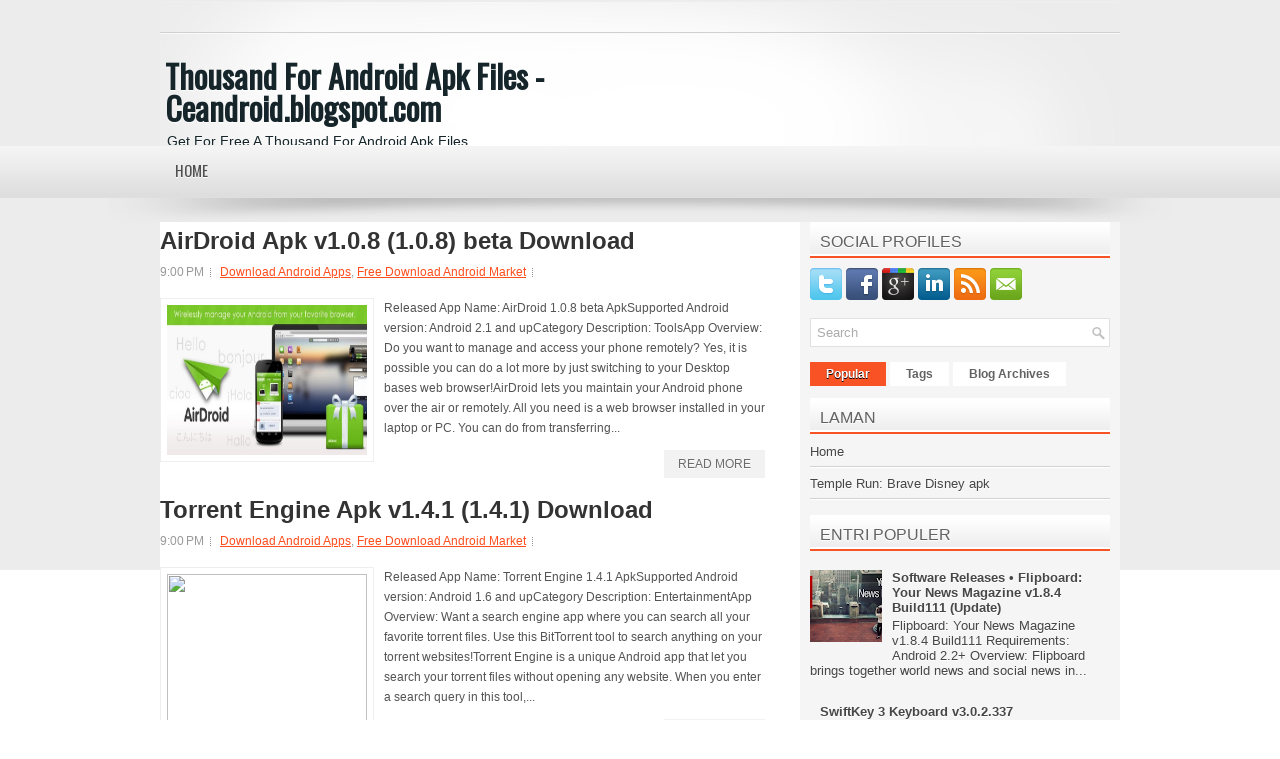

--- FILE ---
content_type: text/html; charset=UTF-8
request_url: https://ceandroid.blogspot.com/2012_07_24_archive.html
body_size: 38401
content:
<!DOCTYPE html>
<html dir='ltr' xmlns='http://www.w3.org/1999/xhtml' xmlns:b='http://www.google.com/2005/gml/b' xmlns:data='http://www.google.com/2005/gml/data' xmlns:expr='http://www.google.com/2005/gml/expr'>
<head>
<link href='https://www.blogger.com/static/v1/widgets/2944754296-widget_css_bundle.css' rel='stylesheet' type='text/css'/>
<link href="//fonts.googleapis.com/css?family=Oswald" rel="stylesheet" type="text/css">
<meta content='text/html; charset=UTF-8' http-equiv='Content-Type'/>
<meta content='blogger' name='generator'/>
<link href='https://ceandroid.blogspot.com/favicon.ico' rel='icon' type='image/x-icon'/>
<link href='http://ceandroid.blogspot.com/2012_07_24_archive.html' rel='canonical'/>
<link rel="alternate" type="application/atom+xml" title="Thousand For Android Apk Files - Ceandroid.blogspot.com - Atom" href="https://ceandroid.blogspot.com/feeds/posts/default" />
<link rel="alternate" type="application/rss+xml" title="Thousand For Android Apk Files - Ceandroid.blogspot.com - RSS" href="https://ceandroid.blogspot.com/feeds/posts/default?alt=rss" />
<link rel="service.post" type="application/atom+xml" title="Thousand For Android Apk Files - Ceandroid.blogspot.com - Atom" href="https://www.blogger.com/feeds/7392268735343415/posts/default" />
<!--Can't find substitution for tag [blog.ieCssRetrofitLinks]-->
<meta content='http://ceandroid.blogspot.com/2012_07_24_archive.html' property='og:url'/>
<meta content='Thousand For Android Apk Files - Ceandroid.blogspot.com' property='og:title'/>
<meta content='Get For Free A Thousand For Android Apk Files Ceandroid.blogspot.com' property='og:description'/>
<!-- Start ceandroid.blogspot.com: Changing the Blogger Title Tag -->
<title><!--Can't find substitution for tag [blog.pagename]-->  Android Games Apk &#164; Android games apps &#164; Android games free download By Mediafire | Hotfile | Market | Apk Free - ceandroid.blogspot.com </title>
<!-- End ceandroid.blogspot.com: Changing the Blogger Title Tag -->
<meta content='Download Apk Jul 24, 2012 You can download Jul 24, 2012 Lets Download Free Apk Jul 24, 2012 Lets Play Jul 24, 2012 Present By http://ceandroid.blogspot.com !' name='description'/>
<meta content='Jul 24, 2012, Download Apk Jul 24, 2012, Free Download Apk Jul 24, 2012, Apk File Jul 24, 2012, Download Jul 24, 2012, Android Apk Jul 24, 2012, Cheat Jul 24, 2012' name='Keywords'/>
<link href='YOUR-FAVICON-URL' rel='shortcut icon' type='image/vnd.microsoft.icon'/>
<style id='page-skin-1' type='text/css'><!--
/*
-----------------------------------------------
Blogger Template Style
Name:   ElegantZine
Author: Lasantha Bandara
URL 1:  http://www.premiumbloggertemplates.com/
URL 2:  http://www.bloggertipandtrick.net/
Date:   April 2012
License:  This free Blogger template is licensed under the Creative Commons Attribution 3.0 License, which permits both personal and commercial use.
However, to satisfy the 'attribution' clause of the license, you are required to keep the footer links intact which provides due credit to its authors. For more specific details about the license, you may visit the URL below:
http://creativecommons.org/licenses/by/3.0/
----------------------------------------------- */
body#layout ul{list-style-type:none;list-style:none}
body#layout ul li{list-style-type:none;list-style:none}
body#layout #myGallery{display:none}
body#layout .featuredposts{display:none}
body#layout .fp-slider{display:none}
body#layout #navcontainer{display:none}
body#layout .menu-secondary-wrap{display:none}
body#layout .menu-secondary-container{display:none}
body#layout #skiplinks{display:none}
body#layout .feedtwitter{display:none}
body#layout #header-wrapper {margin-bottom:10px;min-height:50px;}
body#layout .social-profiles-widget h3 {display:none;}
/* Variable definitions
====================
<Variable name="bgcolor" description="Page Background Color"
type="color" default="#fff">
<Variable name="textcolor" description="Text Color"
type="color" default="#333">
<Variable name="linkcolor" description="Link Color"
type="color" default="#58a">
<Variable name="pagetitlecolor" description="Blog Title Color"
type="color" default="#666">
<Variable name="descriptioncolor" description="Blog Description Color"
type="color" default="#999">
<Variable name="titlecolor" description="Post Title Color"
type="color" default="#c60">
<Variable name="bordercolor" description="Border Color"
type="color" default="#ccc">
<Variable name="sidebarcolor" description="Sidebar Title Color"
type="color" default="#999">
<Variable name="sidebartextcolor" description="Sidebar Text Color"
type="color" default="#666">
<Variable name="visitedlinkcolor" description="Visited Link Color"
type="color" default="#999">
<Variable name="bodyfont" description="Text Font"
type="font" default="normal normal 100% Georgia, Serif">
<Variable name="headerfont" description="Sidebar Title Font"
type="font"
default="normal normal 78% 'Trebuchet MS',Trebuchet,Arial,Verdana,Sans-serif">
<Variable name="pagetitlefont" description="Blog Title Font"
type="font"
default="normal normal 200% Georgia, Serif">
<Variable name="descriptionfont" description="Blog Description Font"
type="font"
default="normal normal 78% 'Trebuchet MS', Trebuchet, Arial, Verdana, Sans-serif">
<Variable name="postfooterfont" description="Post Footer Font"
type="font"
default="normal normal 78% 'Trebuchet MS', Trebuchet, Arial, Verdana, Sans-serif">
<Variable name="startSide" description="Side where text starts in blog language"
type="automatic" default="left">
<Variable name="endSide" description="Side where text ends in blog language"
type="automatic" default="right">
*/
/* Use this with templates/template-twocol.html */
body{background:#FFFFFF url(https://blogger.googleusercontent.com/img/b/R29vZ2xl/AVvXsEjO_oO4EYI_CrS5gl06lkWD8YUOhBvjErswxcXzyFX_Pb01byQQolGsWjsJpiQZvYZjS_HXxUf8NACjM6fREvg5CWxU38-A-YbAdsFsxc6v0NDdklLeRclQnN0fRFIi4r0QlPOxXQ7I3g/s1600/background.png) left top repeat-x;color:#555555;font-family: Arial, Helvetica, Sans-serif;font-size: 13px;margin:0px;padding:0px;}
a:link,a:visited{color:#FF4F1F;text-decoration:underline;outline:none;}
a:hover{color:#FF653C;text-decoration:none;outline:none;}
a img{border-width:0}
#body-wrapper{margin:0px;padding:0px;background:url(https://blogger.googleusercontent.com/img/b/R29vZ2xl/AVvXsEifTJkoEk7H0EhGO_x6-Ukj8qU5gfhROY26pTbag7BzVnB2-sPjEGY1u-Dd7q6kfTTu_DIfSMfeGLcp6XPmBkY77hSWVmjO5zNxwJ4b7OEtVUplc4Vyc_CAY141pgaCedXPzvX8Jz2GUg/s1600/wrapper-bg.png) center 198px no-repeat;}
/* Header-----------------------------------------------*/
#header-wrapper{width:960px;margin:0px auto 0px;height:60px;padding:26px 0px 25px 0px;overflow:hidden;}
#header-inner{background-position:center;margin-left:auto;margin-right:auto}
#header{margin:0;border:0 solid #cccccc;color:#666666;float:left;width:48%;overflow:hidden;}
#header h1{color:#15252A;text-shadow:0px 1px 0px #fff;margin:0 5px 0;padding:0px 0px 0px 0px;font-family:&#39;Oswald&#39;,Arial,Helvetica,Sans-serif;font-weight:bold;font-size:32px;line-height:32px;}
#header .description{padding-left:7px;color:#15252A;text-shadow:0px 1px 0px #fff;line-height:14px;font-size:14px;padding-top:0px;margin-top:10px;font-family:Arial,Helvetica,Sans-serif;}
#header h1 a,#header h1 a:visited{color:#15252A;text-decoration:none}
#header h2{padding-left:5px;color:#15252A;font:14px Arial,Helvetica,Sans-serif}
#header2{float:right;width:51%;margin-right:0px;padding-right:0px;overflow:hidden;}
#header2 .widget{padding:0px 0px 0px 0px;float:right}
.social-profiles-widget img{margin:0 4px 0 0}
.social-profiles-widget img:hover{opacity:0.8}
#top-social-profiles{padding-top:10px;height:32px;text-align:right;float:right}
#top-social-profiles img{margin:0 6px 0 0 !important}
#top-social-profiles img:hover{opacity:0.8}
#top-social-profiles .widget-container{background:none;padding:0;border:0}
/* Outer-Wrapper----------------------------------------------- */
#outer-wrapper{width:960px;margin:0px auto 0px;padding:0px;text-align:left;background:url(https://blogger.googleusercontent.com/img/b/R29vZ2xl/AVvXsEh4qGXSW_iNG8HvNBN3nrtcEnw9p6fOIdzggIRE_QkeVekJcdDH7SLWwcOQ63MLd8r0umrEJ-rAlGQ8wMOFWDRIiXSFzsU2sJb8YkAiSQ7CJU046wsxfwhiZo3L_zzX0BqttFgKbihgKg/s1600/container-bg.png) center 2px no-repeat;}
#content-wrapper{background:#fff;padding:0px;background:#fff;margin:25px 0px 0px 0px;}
#main-wrapper{width:615px;float:left;margin:0px;padding:0px 0px 0px 0px;word-wrap:break-word;overflow:hidden;text-shadow:0 1px 0 #fff;}
#rsidebar-wrapper{width:300px;float:right;margin:0px;padding:0px 10px 0px 10px;word-wrap:break-word;overflow:hidden;text-shadow:0 1px 0 #fff;background:#F5F5F5;}
/* Headings----------------------------------------------- */
h2{}
/* Posts-----------------------------------------------*/
h2.date-header{margin:1.5em 0 .5em;display:none;}
.wrapfullpost{}
.post{margin-bottom:15px;}
.post-title{color:#333333;margin:0 0 10px 0;padding:0;font-family:'Oswald',sans-serif;font-size:24px;line-height:24px;font-weight:bold;}
.post-title a,.post-title a:visited,.post-title strong{display:block;text-decoration:none;color:#333333;text-decoration:none;}
.post-title strong,.post-title a:hover{color:#F95225;text-decoration:none;}
.post-body{margin:0px;padding:0px 10px 0px 0px;font-family:Arial, Helvetica, Sans-serif;font-size:12px;line-height: 20px;}
.post-footer{margin:5px 0;}
.comment-link{margin-left:.6em}
.post-body img{padding:6px;border:1px solid #eee;background:#ffffff;}
.postmeta-primary{color:#999;font-size:12px;line-height:18px;padding:0 0 5px 0}
.postmeta-secondary{color:#999;font-size:12px;line-height:18px;padding:0 0 10px 0}
.postmeta-primary span,.postmeta-secondary span{background:url(https://blogger.googleusercontent.com/img/b/R29vZ2xl/AVvXsEg-QlV_m_GrC0C3E-zJlYh-MZl75S6T5s7BFDCOSzJsnkWV1VAmOERb_XPwzcdKAudBmCpcphp2ILqZ0-D4SE9tbaQP1cGUzVBFdhrrgXLmU40psMCucoxrlsTXtHICPG3UdTthu7sNYQ/s1600/meta-separator.png) left center no-repeat;padding:3px 0 3px 10px}
.postmeta-primary span:first-child,.postmeta-secondary span:first-child{background:none;padding-left:0}
.readmore{margin-bottom:5px;float:right}
.readmore a{color:#6D6D6D;background:#F2F2F2;padding:8px 14px;display:inline-block;font-size:12px;line-height:12px;text-decoration:none;text-transform:uppercase}
.readmore a:hover{color:#fff;text-shadow:0px 1px 0px #000;background:#F95225;text-decoration:none}
/* Sidebar Content----------------------------------------------- */
.sidebar{margin:0 0 10px 0;font-size:13px;color:#474747;}
.sidebar a{text-decoration:none;color:#474747;}
.sidebar a:hover{text-decoration:none;color:#F95225;}
.sidebar h2{background:url(https://blogger.googleusercontent.com/img/b/R29vZ2xl/AVvXsEgrLjO2uq1VLocJPiByeI8afyt-qDygKglBaq1MuPFDcoQD3ehPBWkwjlcvZORYlJqD-ksVQi9DotMsast7GUdSLQYZ5XkJsRQhgPmhIek5bpEZpePDHCCSMmYXpfZao_d_1Qz2J2E6Kw/s1600/widgettitle-bg.png) left bottom repeat-x;margin:0 0 10px 0;padding:12px 0 8px 10px;color:#626262;font-size:16px;line-height:16px;font-family:Arial,Helvetica,Sans-serif;font-weight:normal;text-decoration:none;text-transform:uppercase;}
.sidebar ul{list-style-type:none;list-style:none;margin:0px;padding:0px;}
.sidebar ul li{padding:0 0 9px 0;margin:0 0 8px 0;background:url(https://blogger.googleusercontent.com/img/b/R29vZ2xl/AVvXsEgC9_dj9i2K5i1_XImi4MPzCf5ZaRPJNR9jphG114talTV0X3YEUaIy8Nap08MsBbX_p0aQztZDSVLM5j0XnyrWy1KfOg7JvfzjW1tcZGvfuswoky1F0nZUD-rZGuoGf92RKa97sn4kdw/s1600/widget-line.png) left bottom repeat-x;}
.sidebar .widget{margin:0 0 15px 0;padding:0;color:#474747;font-size:13px;}
.main .widget{margin:0 0 5px;padding:0 0 2px}
.main .Blog{border-bottom-width:0}
/* FOOTER ----------------------------------------------- */
#footer{margin-bottom:15px;padding:10px 0px;background:#F5F5F5;border-top:4px solid #fff;height:30px;overflow:hidden;}
#copyrights{color:#434141;background:#F5F5F5;float:left;padding-left:15px;text-shadow:0px 1px 0px #fff;width:440px;height:30px;overflow:hidden;}
#copyrights a{color:#434141}
#copyrights a:hover{color:#434141;text-decoration:none}
#credits{color:#6D6D6D;font-size:11px;float:right;text-align:right;padding-right:15px;text-shadow:0px 1px 0px #fff;width:440px;height:30px;overflow:hidden;}
#credits a{color:#6D6D6D;text-decoration:none}
#credits a:hover{text-decoration:none;color:#6D6D6D}
.crelink{float:right;text-align:right;}
/* Search ----------------------------------------------- */
#search{border:1px solid #E1E1E1;background:#FFF url(https://blogger.googleusercontent.com/img/b/R29vZ2xl/AVvXsEiGJpK_wmUVGxFH7PDogcm6iYL0Ibmtn1R__8TXcmb3oDr9ic7_Atw9qj5ELlazMnVdF3felqLHJ0AVNz9hiaXFI8hjqHkw26HHcM2FHqQ4F-JvU9epgz_LRht4kb2M_6jWhq8j9xUvzQ/s1600/search.png) 99% 50% no-repeat;text-align:left;padding:6px 24px 6px 6px}
#search #s{background:none;color:#ACACAC;border:0;width:100%;padding:0;margin:0;outline:none}
#content-search{width:300px;padding:15px 0}
/* Comments----------------------------------------------- */
#comments{padding:10px;background-color:#fff;border:0px dashed #ddd;}
#comments h4{font-size:16px;font-weight:bold;margin:1em 0;color:#999999}
#comments-block3{padding:0;margin:0;float:left;overflow:hidden;position:relative;}
#comment-name-url{width:465px;float:left}
#comment-date{width:465px;float:left;margin-top:5px;font-size:10px;}
#comment-header{float:left;padding:5px 0 40px 10px;margin:5px 0px 15px 0px;position:relative;background-color:#fff;border:1px dashed #ddd;}
.avatar-image-container{background:url(https://blogger.googleusercontent.com/img/b/R29vZ2xl/AVvXsEiqLvCPE4xBQiHyjjDUq-FrPukNGkVqsNa5Dd5XswLqee1Fo2UkdRnG2549el3cno1unxIcohJOEOdeBgD65giphziBjGShD6avPfV0Fkm6qLwAK863QsUGeC6MpbV_xQz27h7ef1QIoFQ/s1600/comment-avatar.jpg);width:32px;height:32px;float:right;margin:5px 10px 5px 5px;border:1px solid #ddd;}
.avatar-image-container img{width:32px;height:32px;}
a.comments-autor-name{color:#000;font:normal bold 14px Arial,Tahoma,Verdana}
a.says{color:#000;font:normal 14px Arial,Tahoma,Verdana}
.says a:hover{text-decoration:none}
.deleted-comment{font-style:italic;color:gray}
#blog-pager-newer-link{float:left}
#blog-pager-older-link{float:right}
#blog-pager{text-align:center}
.feed-links{clear:both;line-height:2.5em}
/* Profile ----------------------------------------------- */
.profile-img{float:left;margin-top:0;margin-right:5px;margin-bottom:5px;margin-left:0;padding:4px;border:1px solid #cccccc}
.profile-data{margin:0;text-transform:uppercase;letter-spacing:.1em;font:normal normal 78% 'Trebuchet MS', Trebuchet, Arial, Verdana, Sans-serif;color:#999999;font-weight:bold;line-height:1.6em}
.profile-datablock{margin:.5em 0 .5em}
.profile-textblock{margin:0.5em 0;line-height:1.6em}
.avatar-image-container{background:url(https://blogger.googleusercontent.com/img/b/R29vZ2xl/AVvXsEiqLvCPE4xBQiHyjjDUq-FrPukNGkVqsNa5Dd5XswLqee1Fo2UkdRnG2549el3cno1unxIcohJOEOdeBgD65giphziBjGShD6avPfV0Fkm6qLwAK863QsUGeC6MpbV_xQz27h7ef1QIoFQ/s1600/comment-avatar.jpg);width:32px;height:32px;float:right;margin:5px 10px 5px 5px;border:1px solid #ddd;}
.avatar-image-container img{width:32px;height:32px;}
.profile-link{font:normal normal 78% 'Trebuchet MS', Trebuchet, Arial, Verdana, Sans-serif;text-transform:uppercase;letter-spacing:.1em}
#navbar-iframe{height:0;visibility:hidden;display:none;}

--></style>
<script src='https://ajax.googleapis.com/ajax/libs/jquery/1.5.1/jquery.min.js' type='text/javascript'></script>
<script type='text/javascript'>
//<![CDATA[

(function($){
	/* hoverIntent by Brian Cherne */
	$.fn.hoverIntent = function(f,g) {
		// default configuration options
		var cfg = {
			sensitivity: 7,
			interval: 100,
			timeout: 0
		};
		// override configuration options with user supplied object
		cfg = $.extend(cfg, g ? { over: f, out: g } : f );

		// instantiate variables
		// cX, cY = current X and Y position of mouse, updated by mousemove event
		// pX, pY = previous X and Y position of mouse, set by mouseover and polling interval
		var cX, cY, pX, pY;

		// A private function for getting mouse position
		var track = function(ev) {
			cX = ev.pageX;
			cY = ev.pageY;
		};

		// A private function for comparing current and previous mouse position
		var compare = function(ev,ob) {
			ob.hoverIntent_t = clearTimeout(ob.hoverIntent_t);
			// compare mouse positions to see if they've crossed the threshold
			if ( ( Math.abs(pX-cX) + Math.abs(pY-cY) ) < cfg.sensitivity ) {
				$(ob).unbind("mousemove",track);
				// set hoverIntent state to true (so mouseOut can be called)
				ob.hoverIntent_s = 1;
				return cfg.over.apply(ob,[ev]);
			} else {
				// set previous coordinates for next time
				pX = cX; pY = cY;
				// use self-calling timeout, guarantees intervals are spaced out properly (avoids JavaScript timer bugs)
				ob.hoverIntent_t = setTimeout( function(){compare(ev, ob);} , cfg.interval );
			}
		};

		// A private function for delaying the mouseOut function
		var delay = function(ev,ob) {
			ob.hoverIntent_t = clearTimeout(ob.hoverIntent_t);
			ob.hoverIntent_s = 0;
			return cfg.out.apply(ob,[ev]);
		};

		// A private function for handling mouse 'hovering'
		var handleHover = function(e) {
			// next three lines copied from jQuery.hover, ignore children onMouseOver/onMouseOut
			var p = (e.type == "mouseover" ? e.fromElement : e.toElement) || e.relatedTarget;
			while ( p && p != this ) { try { p = p.parentNode; } catch(e) { p = this; } }
			if ( p == this ) { return false; }

			// copy objects to be passed into t (required for event object to be passed in IE)
			var ev = jQuery.extend({},e);
			var ob = this;

			// cancel hoverIntent timer if it exists
			if (ob.hoverIntent_t) { ob.hoverIntent_t = clearTimeout(ob.hoverIntent_t); }

			// else e.type == "onmouseover"
			if (e.type == "mouseover") {
				// set "previous" X and Y position based on initial entry point
				pX = ev.pageX; pY = ev.pageY;
				// update "current" X and Y position based on mousemove
				$(ob).bind("mousemove",track);
				// start polling interval (self-calling timeout) to compare mouse coordinates over time
				if (ob.hoverIntent_s != 1) { ob.hoverIntent_t = setTimeout( function(){compare(ev,ob);} , cfg.interval );}

			// else e.type == "onmouseout"
			} else {
				// unbind expensive mousemove event
				$(ob).unbind("mousemove",track);
				// if hoverIntent state is true, then call the mouseOut function after the specified delay
				if (ob.hoverIntent_s == 1) { ob.hoverIntent_t = setTimeout( function(){delay(ev,ob);} , cfg.timeout );}
			}
		};

		// bind the function to the two event listeners
		return this.mouseover(handleHover).mouseout(handleHover);
	};
	
})(jQuery);

//]]>
</script>
<script type='text/javascript'>
//<![CDATA[

/*
 * Superfish v1.4.8 - jQuery menu widget
 * Copyright (c) 2008 Joel Birch
 *
 * Dual licensed under the MIT and GPL licenses:
 * 	http://www.opensource.org/licenses/mit-license.php
 * 	http://www.gnu.org/licenses/gpl.html
 *
 * CHANGELOG: http://users.tpg.com.au/j_birch/plugins/superfish/changelog.txt
 */

;(function($){
	$.fn.superfish = function(op){

		var sf = $.fn.superfish,
			c = sf.c,
			$arrow = $(['<span class="',c.arrowClass,'"> &#187;</span>'].join('')),
			over = function(){
				var $$ = $(this), menu = getMenu($$);
				clearTimeout(menu.sfTimer);
				$$.showSuperfishUl().siblings().hideSuperfishUl();
			},
			out = function(){
				var $$ = $(this), menu = getMenu($$), o = sf.op;
				clearTimeout(menu.sfTimer);
				menu.sfTimer=setTimeout(function(){
					o.retainPath=($.inArray($$[0],o.$path)>-1);
					$$.hideSuperfishUl();
					if (o.$path.length && $$.parents(['li.',o.hoverClass].join('')).length<1){over.call(o.$path);}
				},o.delay);	
			},
			getMenu = function($menu){
				var menu = $menu.parents(['ul.',c.menuClass,':first'].join(''))[0];
				sf.op = sf.o[menu.serial];
				return menu;
			},
			addArrow = function($a){ $a.addClass(c.anchorClass).append($arrow.clone()); };
			
		return this.each(function() {
			var s = this.serial = sf.o.length;
			var o = $.extend({},sf.defaults,op);
			o.$path = $('li.'+o.pathClass,this).slice(0,o.pathLevels).each(function(){
				$(this).addClass([o.hoverClass,c.bcClass].join(' '))
					.filter('li:has(ul)').removeClass(o.pathClass);
			});
			sf.o[s] = sf.op = o;
			
			$('li:has(ul)',this)[($.fn.hoverIntent && !o.disableHI) ? 'hoverIntent' : 'hover'](over,out).each(function() {
				if (o.autoArrows) addArrow( $('>a:first-child',this) );
			})
			.not('.'+c.bcClass)
				.hideSuperfishUl();
			
			var $a = $('a',this);
			$a.each(function(i){
				var $li = $a.eq(i).parents('li');
				$a.eq(i).focus(function(){over.call($li);}).blur(function(){out.call($li);});
			});
			o.onInit.call(this);
			
		}).each(function() {
			var menuClasses = [c.menuClass];
			if (sf.op.dropShadows  && !($.browser.msie && $.browser.version < 7)) menuClasses.push(c.shadowClass);
			$(this).addClass(menuClasses.join(' '));
		});
	};

	var sf = $.fn.superfish;
	sf.o = [];
	sf.op = {};
	sf.IE7fix = function(){
		var o = sf.op;
		if ($.browser.msie && $.browser.version > 6 && o.dropShadows && o.animation.opacity!=undefined)
			this.toggleClass(sf.c.shadowClass+'-off');
		};
	sf.c = {
		bcClass     : 'sf-breadcrumb',
		menuClass   : 'sf-js-enabled',
		anchorClass : 'sf-with-ul',
		arrowClass  : 'sf-sub-indicator',
		shadowClass : 'sf-shadow'
	};
	sf.defaults = {
		hoverClass	: 'sfHover',
		pathClass	: 'overideThisToUse',
		pathLevels	: 1,
		delay		: 800,
		animation	: {opacity:'show'},
		speed		: 'normal',
		autoArrows	: true,
		dropShadows : true,
		disableHI	: false,		// true disables hoverIntent detection
		onInit		: function(){}, // callback functions
		onBeforeShow: function(){},
		onShow		: function(){},
		onHide		: function(){}
	};
	$.fn.extend({
		hideSuperfishUl : function(){
			var o = sf.op,
				not = (o.retainPath===true) ? o.$path : '';
			o.retainPath = false;
			var $ul = $(['li.',o.hoverClass].join(''),this).add(this).not(not).removeClass(o.hoverClass)
					.find('>ul').hide().css('visibility','hidden');
			o.onHide.call($ul);
			return this;
		},
		showSuperfishUl : function(){
			var o = sf.op,
				sh = sf.c.shadowClass+'-off',
				$ul = this.addClass(o.hoverClass)
					.find('>ul:hidden').css('visibility','visible');
			sf.IE7fix.call($ul);
			o.onBeforeShow.call($ul);
			$ul.animate(o.animation,o.speed,function(){ sf.IE7fix.call($ul); o.onShow.call($ul); });
			return this;
		}
	});

})(jQuery);



//]]>
</script>
<script type='text/javascript'>
//<![CDATA[

/*
 * jQuery Cycle Plugin (with Transition Definitions)
 * Examples and documentation at: http://jquery.malsup.com/cycle/
 * Copyright (c) 2007-2010 M. Alsup
 * Version: 2.88 (08-JUN-2010)
 * Dual licensed under the MIT and GPL licenses.
 * http://jquery.malsup.com/license.html
 * Requires: jQuery v1.2.6 or later
 */
(function($){var ver="2.88";if($.support==undefined){$.support={opacity:!($.browser.msie)};}function debug(s){if($.fn.cycle.debug){log(s);}}function log(){if(window.console&&window.console.log){window.console.log("[cycle] "+Array.prototype.join.call(arguments," "));}}$.fn.cycle=function(options,arg2){var o={s:this.selector,c:this.context};if(this.length===0&&options!="stop"){if(!$.isReady&&o.s){log("DOM not ready, queuing slideshow");$(function(){$(o.s,o.c).cycle(options,arg2);});return this;}log("terminating; zero elements found by selector"+($.isReady?"":" (DOM not ready)"));return this;}return this.each(function(){var opts=handleArguments(this,options,arg2);if(opts===false){return;}opts.updateActivePagerLink=opts.updateActivePagerLink||$.fn.cycle.updateActivePagerLink;if(this.cycleTimeout){clearTimeout(this.cycleTimeout);}this.cycleTimeout=this.cyclePause=0;var $cont=$(this);var $slides=opts.slideExpr?$(opts.slideExpr,this):$cont.children();var els=$slides.get();if(els.length<2){log("terminating; too few slides: "+els.length);return;}var opts2=buildOptions($cont,$slides,els,opts,o);if(opts2===false){return;}var startTime=opts2.continuous?10:getTimeout(els[opts2.currSlide],els[opts2.nextSlide],opts2,!opts2.rev);if(startTime){startTime+=(opts2.delay||0);if(startTime<10){startTime=10;}debug("first timeout: "+startTime);this.cycleTimeout=setTimeout(function(){go(els,opts2,0,(!opts2.rev&&!opts.backwards));},startTime);}});};function handleArguments(cont,options,arg2){if(cont.cycleStop==undefined){cont.cycleStop=0;}if(options===undefined||options===null){options={};}if(options.constructor==String){switch(options){case"destroy":case"stop":var opts=$(cont).data("cycle.opts");if(!opts){return false;}cont.cycleStop++;if(cont.cycleTimeout){clearTimeout(cont.cycleTimeout);}cont.cycleTimeout=0;$(cont).removeData("cycle.opts");if(options=="destroy"){destroy(opts);}return false;case"toggle":cont.cyclePause=(cont.cyclePause===1)?0:1;checkInstantResume(cont.cyclePause,arg2,cont);return false;case"pause":cont.cyclePause=1;return false;case"resume":cont.cyclePause=0;checkInstantResume(false,arg2,cont);return false;case"prev":case"next":var opts=$(cont).data("cycle.opts");if(!opts){log('options not found, "prev/next" ignored');return false;}$.fn.cycle[options](opts);return false;default:options={fx:options};}return options;}else{if(options.constructor==Number){var num=options;options=$(cont).data("cycle.opts");if(!options){log("options not found, can not advance slide");return false;}if(num<0||num>=options.elements.length){log("invalid slide index: "+num);return false;}options.nextSlide=num;if(cont.cycleTimeout){clearTimeout(cont.cycleTimeout);cont.cycleTimeout=0;}if(typeof arg2=="string"){options.oneTimeFx=arg2;}go(options.elements,options,1,num>=options.currSlide);return false;}}return options;function checkInstantResume(isPaused,arg2,cont){if(!isPaused&&arg2===true){var options=$(cont).data("cycle.opts");if(!options){log("options not found, can not resume");return false;}if(cont.cycleTimeout){clearTimeout(cont.cycleTimeout);cont.cycleTimeout=0;}go(options.elements,options,1,(!opts.rev&&!opts.backwards));}}}function removeFilter(el,opts){if(!$.support.opacity&&opts.cleartype&&el.style.filter){try{el.style.removeAttribute("filter");}catch(smother){}}}function destroy(opts){if(opts.next){$(opts.next).unbind(opts.prevNextEvent);}if(opts.prev){$(opts.prev).unbind(opts.prevNextEvent);}if(opts.pager||opts.pagerAnchorBuilder){$.each(opts.pagerAnchors||[],function(){this.unbind().remove();});}opts.pagerAnchors=null;if(opts.destroy){opts.destroy(opts);}}function buildOptions($cont,$slides,els,options,o){var opts=$.extend({},$.fn.cycle.defaults,options||{},$.metadata?$cont.metadata():$.meta?$cont.data():{});if(opts.autostop){opts.countdown=opts.autostopCount||els.length;}var cont=$cont[0];$cont.data("cycle.opts",opts);opts.$cont=$cont;opts.stopCount=cont.cycleStop;opts.elements=els;opts.before=opts.before?[opts.before]:[];opts.after=opts.after?[opts.after]:[];opts.after.unshift(function(){opts.busy=0;});if(!$.support.opacity&&opts.cleartype){opts.after.push(function(){removeFilter(this,opts);});}if(opts.continuous){opts.after.push(function(){go(els,opts,0,(!opts.rev&&!opts.backwards));});}saveOriginalOpts(opts);if(!$.support.opacity&&opts.cleartype&&!opts.cleartypeNoBg){clearTypeFix($slides);}if($cont.css("position")=="static"){$cont.css("position","relative");}if(opts.width){$cont.width(opts.width);}if(opts.height&&opts.height!="auto"){$cont.height(opts.height);}if(opts.startingSlide){opts.startingSlide=parseInt(opts.startingSlide);}else{if(opts.backwards){opts.startingSlide=els.length-1;}}if(opts.random){opts.randomMap=[];for(var i=0;i<els.length;i++){opts.randomMap.push(i);}opts.randomMap.sort(function(a,b){return Math.random()-0.5;});opts.randomIndex=1;opts.startingSlide=opts.randomMap[1];}else{if(opts.startingSlide>=els.length){opts.startingSlide=0;}}opts.currSlide=opts.startingSlide||0;var first=opts.startingSlide;$slides.css({position:"absolute",top:0,left:0}).hide().each(function(i){var z;if(opts.backwards){z=first?i<=first?els.length+(i-first):first-i:els.length-i;}else{z=first?i>=first?els.length-(i-first):first-i:els.length-i;}$(this).css("z-index",z);});$(els[first]).css("opacity",1).show();removeFilter(els[first],opts);if(opts.fit&&opts.width){$slides.width(opts.width);}if(opts.fit&&opts.height&&opts.height!="auto"){$slides.height(opts.height);}var reshape=opts.containerResize&&!$cont.innerHeight();if(reshape){var maxw=0,maxh=0;for(var j=0;j<els.length;j++){var $e=$(els[j]),e=$e[0],w=$e.outerWidth(),h=$e.outerHeight();if(!w){w=e.offsetWidth||e.width||$e.attr("width");}if(!h){h=e.offsetHeight||e.height||$e.attr("height");}maxw=w>maxw?w:maxw;maxh=h>maxh?h:maxh;}if(maxw>0&&maxh>0){$cont.css({width:maxw+"px",height:maxh+"px"});}}if(opts.pause){$cont.hover(function(){this.cyclePause++;},function(){this.cyclePause--;});}if(supportMultiTransitions(opts)===false){return false;}var requeue=false;options.requeueAttempts=options.requeueAttempts||0;$slides.each(function(){var $el=$(this);this.cycleH=(opts.fit&&opts.height)?opts.height:($el.height()||this.offsetHeight||this.height||$el.attr("height")||0);this.cycleW=(opts.fit&&opts.width)?opts.width:($el.width()||this.offsetWidth||this.width||$el.attr("width")||0);if($el.is("img")){var loadingIE=($.browser.msie&&this.cycleW==28&&this.cycleH==30&&!this.complete);var loadingFF=($.browser.mozilla&&this.cycleW==34&&this.cycleH==19&&!this.complete);var loadingOp=($.browser.opera&&((this.cycleW==42&&this.cycleH==19)||(this.cycleW==37&&this.cycleH==17))&&!this.complete);var loadingOther=(this.cycleH==0&&this.cycleW==0&&!this.complete);if(loadingIE||loadingFF||loadingOp||loadingOther){if(o.s&&opts.requeueOnImageNotLoaded&&++options.requeueAttempts<100){log(options.requeueAttempts," - img slide not loaded, requeuing slideshow: ",this.src,this.cycleW,this.cycleH);setTimeout(function(){$(o.s,o.c).cycle(options);},opts.requeueTimeout);requeue=true;return false;}else{log("could not determine size of image: "+this.src,this.cycleW,this.cycleH);}}}return true;});if(requeue){return false;}opts.cssBefore=opts.cssBefore||{};opts.animIn=opts.animIn||{};opts.animOut=opts.animOut||{};$slides.not(":eq("+first+")").css(opts.cssBefore);if(opts.cssFirst){$($slides[first]).css(opts.cssFirst);}if(opts.timeout){opts.timeout=parseInt(opts.timeout);if(opts.speed.constructor==String){opts.speed=$.fx.speeds[opts.speed]||parseInt(opts.speed);}if(!opts.sync){opts.speed=opts.speed/2;}var buffer=opts.fx=="shuffle"?500:250;while((opts.timeout-opts.speed)<buffer){opts.timeout+=opts.speed;}}if(opts.easing){opts.easeIn=opts.easeOut=opts.easing;}if(!opts.speedIn){opts.speedIn=opts.speed;}if(!opts.speedOut){opts.speedOut=opts.speed;}opts.slideCount=els.length;opts.currSlide=opts.lastSlide=first;if(opts.random){if(++opts.randomIndex==els.length){opts.randomIndex=0;}opts.nextSlide=opts.randomMap[opts.randomIndex];}else{if(opts.backwards){opts.nextSlide=opts.startingSlide==0?(els.length-1):opts.startingSlide-1;}else{opts.nextSlide=opts.startingSlide>=(els.length-1)?0:opts.startingSlide+1;}}if(!opts.multiFx){var init=$.fn.cycle.transitions[opts.fx];if($.isFunction(init)){init($cont,$slides,opts);}else{if(opts.fx!="custom"&&!opts.multiFx){log("unknown transition: "+opts.fx,"; slideshow terminating");return false;}}}var e0=$slides[first];if(opts.before.length){opts.before[0].apply(e0,[e0,e0,opts,true]);}if(opts.after.length>1){opts.after[1].apply(e0,[e0,e0,opts,true]);}if(opts.next){$(opts.next).bind(opts.prevNextEvent,function(){return advance(opts,opts.rev?-1:1);});}if(opts.prev){$(opts.prev).bind(opts.prevNextEvent,function(){return advance(opts,opts.rev?1:-1);});}if(opts.pager||opts.pagerAnchorBuilder){buildPager(els,opts);}exposeAddSlide(opts,els);return opts;}function saveOriginalOpts(opts){opts.original={before:[],after:[]};opts.original.cssBefore=$.extend({},opts.cssBefore);opts.original.cssAfter=$.extend({},opts.cssAfter);opts.original.animIn=$.extend({},opts.animIn);opts.original.animOut=$.extend({},opts.animOut);$.each(opts.before,function(){opts.original.before.push(this);});$.each(opts.after,function(){opts.original.after.push(this);});}function supportMultiTransitions(opts){var i,tx,txs=$.fn.cycle.transitions;if(opts.fx.indexOf(",")>0){opts.multiFx=true;opts.fxs=opts.fx.replace(/\s*/g,"").split(",");for(i=0;i<opts.fxs.length;i++){var fx=opts.fxs[i];tx=txs[fx];if(!tx||!txs.hasOwnProperty(fx)||!$.isFunction(tx)){log("discarding unknown transition: ",fx);opts.fxs.splice(i,1);i--;}}if(!opts.fxs.length){log("No valid transitions named; slideshow terminating.");return false;}}else{if(opts.fx=="all"){opts.multiFx=true;opts.fxs=[];for(p in txs){tx=txs[p];if(txs.hasOwnProperty(p)&&$.isFunction(tx)){opts.fxs.push(p);}}}}if(opts.multiFx&&opts.randomizeEffects){var r1=Math.floor(Math.random()*20)+30;for(i=0;i<r1;i++){var r2=Math.floor(Math.random()*opts.fxs.length);opts.fxs.push(opts.fxs.splice(r2,1)[0]);}debug("randomized fx sequence: ",opts.fxs);}return true;}function exposeAddSlide(opts,els){opts.addSlide=function(newSlide,prepend){var $s=$(newSlide),s=$s[0];if(!opts.autostopCount){opts.countdown++;}els[prepend?"unshift":"push"](s);if(opts.els){opts.els[prepend?"unshift":"push"](s);}opts.slideCount=els.length;$s.css("position","absolute");$s[prepend?"prependTo":"appendTo"](opts.$cont);if(prepend){opts.currSlide++;opts.nextSlide++;}if(!$.support.opacity&&opts.cleartype&&!opts.cleartypeNoBg){clearTypeFix($s);}if(opts.fit&&opts.width){$s.width(opts.width);}if(opts.fit&&opts.height&&opts.height!="auto"){$slides.height(opts.height);}s.cycleH=(opts.fit&&opts.height)?opts.height:$s.height();s.cycleW=(opts.fit&&opts.width)?opts.width:$s.width();$s.css(opts.cssBefore);if(opts.pager||opts.pagerAnchorBuilder){$.fn.cycle.createPagerAnchor(els.length-1,s,$(opts.pager),els,opts);}if($.isFunction(opts.onAddSlide)){opts.onAddSlide($s);}else{$s.hide();}};}$.fn.cycle.resetState=function(opts,fx){fx=fx||opts.fx;opts.before=[];opts.after=[];opts.cssBefore=$.extend({},opts.original.cssBefore);opts.cssAfter=$.extend({},opts.original.cssAfter);opts.animIn=$.extend({},opts.original.animIn);opts.animOut=$.extend({},opts.original.animOut);opts.fxFn=null;$.each(opts.original.before,function(){opts.before.push(this);});$.each(opts.original.after,function(){opts.after.push(this);});var init=$.fn.cycle.transitions[fx];if($.isFunction(init)){init(opts.$cont,$(opts.elements),opts);}};function go(els,opts,manual,fwd){if(manual&&opts.busy&&opts.manualTrump){debug("manualTrump in go(), stopping active transition");$(els).stop(true,true);opts.busy=false;}if(opts.busy){debug("transition active, ignoring new tx request");return;}var p=opts.$cont[0],curr=els[opts.currSlide],next=els[opts.nextSlide];if(p.cycleStop!=opts.stopCount||p.cycleTimeout===0&&!manual){return;}if(!manual&&!p.cyclePause&&!opts.bounce&&((opts.autostop&&(--opts.countdown<=0))||(opts.nowrap&&!opts.random&&opts.nextSlide<opts.currSlide))){if(opts.end){opts.end(opts);}return;}var changed=false;if((manual||!p.cyclePause)&&(opts.nextSlide!=opts.currSlide)){changed=true;var fx=opts.fx;curr.cycleH=curr.cycleH||$(curr).height();curr.cycleW=curr.cycleW||$(curr).width();next.cycleH=next.cycleH||$(next).height();next.cycleW=next.cycleW||$(next).width();if(opts.multiFx){if(opts.lastFx==undefined||++opts.lastFx>=opts.fxs.length){opts.lastFx=0;}fx=opts.fxs[opts.lastFx];opts.currFx=fx;}if(opts.oneTimeFx){fx=opts.oneTimeFx;opts.oneTimeFx=null;}$.fn.cycle.resetState(opts,fx);if(opts.before.length){$.each(opts.before,function(i,o){if(p.cycleStop!=opts.stopCount){return;}o.apply(next,[curr,next,opts,fwd]);});}var after=function(){$.each(opts.after,function(i,o){if(p.cycleStop!=opts.stopCount){return;}o.apply(next,[curr,next,opts,fwd]);});};debug("tx firing; currSlide: "+opts.currSlide+"; nextSlide: "+opts.nextSlide);opts.busy=1;if(opts.fxFn){opts.fxFn(curr,next,opts,after,fwd,manual&&opts.fastOnEvent);}else{if($.isFunction($.fn.cycle[opts.fx])){$.fn.cycle[opts.fx](curr,next,opts,after,fwd,manual&&opts.fastOnEvent);}else{$.fn.cycle.custom(curr,next,opts,after,fwd,manual&&opts.fastOnEvent);}}}if(changed||opts.nextSlide==opts.currSlide){opts.lastSlide=opts.currSlide;if(opts.random){opts.currSlide=opts.nextSlide;if(++opts.randomIndex==els.length){opts.randomIndex=0;}opts.nextSlide=opts.randomMap[opts.randomIndex];if(opts.nextSlide==opts.currSlide){opts.nextSlide=(opts.currSlide==opts.slideCount-1)?0:opts.currSlide+1;}}else{if(opts.backwards){var roll=(opts.nextSlide-1)<0;if(roll&&opts.bounce){opts.backwards=!opts.backwards;opts.nextSlide=1;opts.currSlide=0;}else{opts.nextSlide=roll?(els.length-1):opts.nextSlide-1;opts.currSlide=roll?0:opts.nextSlide+1;}}else{var roll=(opts.nextSlide+1)==els.length;if(roll&&opts.bounce){opts.backwards=!opts.backwards;opts.nextSlide=els.length-2;opts.currSlide=els.length-1;}else{opts.nextSlide=roll?0:opts.nextSlide+1;opts.currSlide=roll?els.length-1:opts.nextSlide-1;}}}}if(changed&&opts.pager){opts.updateActivePagerLink(opts.pager,opts.currSlide,opts.activePagerClass);}var ms=0;if(opts.timeout&&!opts.continuous){ms=getTimeout(els[opts.currSlide],els[opts.nextSlide],opts,fwd);}else{if(opts.continuous&&p.cyclePause){ms=10;}}if(ms>0){p.cycleTimeout=setTimeout(function(){go(els,opts,0,(!opts.rev&&!opts.backwards));},ms);}}$.fn.cycle.updateActivePagerLink=function(pager,currSlide,clsName){$(pager).each(function(){$(this).children().removeClass(clsName).eq(currSlide).addClass(clsName);});};function getTimeout(curr,next,opts,fwd){if(opts.timeoutFn){var t=opts.timeoutFn.call(curr,curr,next,opts,fwd);while((t-opts.speed)<250){t+=opts.speed;}debug("calculated timeout: "+t+"; speed: "+opts.speed);if(t!==false){return t;}}return opts.timeout;}$.fn.cycle.next=function(opts){advance(opts,opts.rev?-1:1);};$.fn.cycle.prev=function(opts){advance(opts,opts.rev?1:-1);};function advance(opts,val){var els=opts.elements;var p=opts.$cont[0],timeout=p.cycleTimeout;if(timeout){clearTimeout(timeout);p.cycleTimeout=0;}if(opts.random&&val<0){opts.randomIndex--;if(--opts.randomIndex==-2){opts.randomIndex=els.length-2;}else{if(opts.randomIndex==-1){opts.randomIndex=els.length-1;}}opts.nextSlide=opts.randomMap[opts.randomIndex];}else{if(opts.random){opts.nextSlide=opts.randomMap[opts.randomIndex];}else{opts.nextSlide=opts.currSlide+val;if(opts.nextSlide<0){if(opts.nowrap){return false;}opts.nextSlide=els.length-1;}else{if(opts.nextSlide>=els.length){if(opts.nowrap){return false;}opts.nextSlide=0;}}}}var cb=opts.onPrevNextEvent||opts.prevNextClick;if($.isFunction(cb)){cb(val>0,opts.nextSlide,els[opts.nextSlide]);}go(els,opts,1,val>=0);return false;}function buildPager(els,opts){var $p=$(opts.pager);$.each(els,function(i,o){$.fn.cycle.createPagerAnchor(i,o,$p,els,opts);});opts.updateActivePagerLink(opts.pager,opts.startingSlide,opts.activePagerClass);}$.fn.cycle.createPagerAnchor=function(i,el,$p,els,opts){var a;if($.isFunction(opts.pagerAnchorBuilder)){a=opts.pagerAnchorBuilder(i,el);debug("pagerAnchorBuilder("+i+", el) returned: "+a);}else{a='<a href="#">'+(i+1)+"</a>";}if(!a){return;}var $a=$(a);if($a.parents("body").length===0){var arr=[];if($p.length>1){$p.each(function(){var $clone=$a.clone(true);$(this).append($clone);arr.push($clone[0]);});$a=$(arr);}else{$a.appendTo($p);}}opts.pagerAnchors=opts.pagerAnchors||[];opts.pagerAnchors.push($a);$a.bind(opts.pagerEvent,function(e){e.preventDefault();opts.nextSlide=i;var p=opts.$cont[0],timeout=p.cycleTimeout;if(timeout){clearTimeout(timeout);p.cycleTimeout=0;}var cb=opts.onPagerEvent||opts.pagerClick;if($.isFunction(cb)){cb(opts.nextSlide,els[opts.nextSlide]);}go(els,opts,1,opts.currSlide<i);});if(!/^click/.test(opts.pagerEvent)&&!opts.allowPagerClickBubble){$a.bind("click.cycle",function(){return false;});}if(opts.pauseOnPagerHover){$a.hover(function(){opts.$cont[0].cyclePause++;},function(){opts.$cont[0].cyclePause--;});}};$.fn.cycle.hopsFromLast=function(opts,fwd){var hops,l=opts.lastSlide,c=opts.currSlide;if(fwd){hops=c>l?c-l:opts.slideCount-l;}else{hops=c<l?l-c:l+opts.slideCount-c;}return hops;};function clearTypeFix($slides){debug("applying clearType background-color hack");function hex(s){s=parseInt(s).toString(16);return s.length<2?"0"+s:s;}function getBg(e){for(;e&&e.nodeName.toLowerCase()!="html";e=e.parentNode){var v=$.css(e,"background-color");if(v.indexOf("rgb")>=0){var rgb=v.match(/\d+/g);return"#"+hex(rgb[0])+hex(rgb[1])+hex(rgb[2]);}if(v&&v!="transparent"){return v;}}return"#ffffff";}$slides.each(function(){$(this).css("background-color",getBg(this));});}$.fn.cycle.commonReset=function(curr,next,opts,w,h,rev){$(opts.elements).not(curr).hide();opts.cssBefore.opacity=1;opts.cssBefore.display="block";if(w!==false&&next.cycleW>0){opts.cssBefore.width=next.cycleW;}if(h!==false&&next.cycleH>0){opts.cssBefore.height=next.cycleH;}opts.cssAfter=opts.cssAfter||{};opts.cssAfter.display="none";$(curr).css("zIndex",opts.slideCount+(rev===true?1:0));$(next).css("zIndex",opts.slideCount+(rev===true?0:1));};$.fn.cycle.custom=function(curr,next,opts,cb,fwd,speedOverride){var $l=$(curr),$n=$(next);var speedIn=opts.speedIn,speedOut=opts.speedOut,easeIn=opts.easeIn,easeOut=opts.easeOut;$n.css(opts.cssBefore);if(speedOverride){if(typeof speedOverride=="number"){speedIn=speedOut=speedOverride;}else{speedIn=speedOut=1;}easeIn=easeOut=null;}var fn=function(){$n.animate(opts.animIn,speedIn,easeIn,cb);};$l.animate(opts.animOut,speedOut,easeOut,function(){if(opts.cssAfter){$l.css(opts.cssAfter);}if(!opts.sync){fn();}});if(opts.sync){fn();}};$.fn.cycle.transitions={fade:function($cont,$slides,opts){$slides.not(":eq("+opts.currSlide+")").css("opacity",0);opts.before.push(function(curr,next,opts){$.fn.cycle.commonReset(curr,next,opts);opts.cssBefore.opacity=0;});opts.animIn={opacity:1};opts.animOut={opacity:0};opts.cssBefore={top:0,left:0};}};$.fn.cycle.ver=function(){return ver;};$.fn.cycle.defaults={fx:"fade",timeout:4000,timeoutFn:null,continuous:0,speed:1000,speedIn:null,speedOut:null,next:null,prev:null,onPrevNextEvent:null,prevNextEvent:"click.cycle",pager:null,onPagerEvent:null,pagerEvent:"click.cycle",allowPagerClickBubble:false,pagerAnchorBuilder:null,before:null,after:null,end:null,easing:null,easeIn:null,easeOut:null,shuffle:null,animIn:null,animOut:null,cssBefore:null,cssAfter:null,fxFn:null,height:"auto",startingSlide:0,sync:1,random:0,fit:0,containerResize:1,pause:0,pauseOnPagerHover:0,autostop:0,autostopCount:0,delay:0,slideExpr:null,cleartype:!$.support.opacity,cleartypeNoBg:false,nowrap:0,fastOnEvent:0,randomizeEffects:1,rev:0,manualTrump:true,requeueOnImageNotLoaded:true,requeueTimeout:250,activePagerClass:"activeSlide",updateActivePagerLink:null,backwards:false};})(jQuery);
/*
 * jQuery Cycle Plugin Transition Definitions
 * This script is a plugin for the jQuery Cycle Plugin
 * Examples and documentation at: http://malsup.com/jquery/cycle/
 * Copyright (c) 2007-2010 M. Alsup
 * Version:	 2.72
 * Dual licensed under the MIT and GPL licenses:
 * http://www.opensource.org/licenses/mit-license.php
 * http://www.gnu.org/licenses/gpl.html
 */
(function($){$.fn.cycle.transitions.none=function($cont,$slides,opts){opts.fxFn=function(curr,next,opts,after){$(next).show();$(curr).hide();after();};};$.fn.cycle.transitions.scrollUp=function($cont,$slides,opts){$cont.css("overflow","hidden");opts.before.push($.fn.cycle.commonReset);var h=$cont.height();opts.cssBefore={top:h,left:0};opts.cssFirst={top:0};opts.animIn={top:0};opts.animOut={top:-h};};$.fn.cycle.transitions.scrollDown=function($cont,$slides,opts){$cont.css("overflow","hidden");opts.before.push($.fn.cycle.commonReset);var h=$cont.height();opts.cssFirst={top:0};opts.cssBefore={top:-h,left:0};opts.animIn={top:0};opts.animOut={top:h};};$.fn.cycle.transitions.scrollLeft=function($cont,$slides,opts){$cont.css("overflow","hidden");opts.before.push($.fn.cycle.commonReset);var w=$cont.width();opts.cssFirst={left:0};opts.cssBefore={left:w,top:0};opts.animIn={left:0};opts.animOut={left:0-w};};$.fn.cycle.transitions.scrollRight=function($cont,$slides,opts){$cont.css("overflow","hidden");opts.before.push($.fn.cycle.commonReset);var w=$cont.width();opts.cssFirst={left:0};opts.cssBefore={left:-w,top:0};opts.animIn={left:0};opts.animOut={left:w};};$.fn.cycle.transitions.scrollHorz=function($cont,$slides,opts){$cont.css("overflow","hidden").width();opts.before.push(function(curr,next,opts,fwd){$.fn.cycle.commonReset(curr,next,opts);opts.cssBefore.left=fwd?(next.cycleW-1):(1-next.cycleW);opts.animOut.left=fwd?-curr.cycleW:curr.cycleW;});opts.cssFirst={left:0};opts.cssBefore={top:0};opts.animIn={left:0};opts.animOut={top:0};};$.fn.cycle.transitions.scrollVert=function($cont,$slides,opts){$cont.css("overflow","hidden");opts.before.push(function(curr,next,opts,fwd){$.fn.cycle.commonReset(curr,next,opts);opts.cssBefore.top=fwd?(1-next.cycleH):(next.cycleH-1);opts.animOut.top=fwd?curr.cycleH:-curr.cycleH;});opts.cssFirst={top:0};opts.cssBefore={left:0};opts.animIn={top:0};opts.animOut={left:0};};$.fn.cycle.transitions.slideX=function($cont,$slides,opts){opts.before.push(function(curr,next,opts){$(opts.elements).not(curr).hide();$.fn.cycle.commonReset(curr,next,opts,false,true);opts.animIn.width=next.cycleW;});opts.cssBefore={left:0,top:0,width:0};opts.animIn={width:"show"};opts.animOut={width:0};};$.fn.cycle.transitions.slideY=function($cont,$slides,opts){opts.before.push(function(curr,next,opts){$(opts.elements).not(curr).hide();$.fn.cycle.commonReset(curr,next,opts,true,false);opts.animIn.height=next.cycleH;});opts.cssBefore={left:0,top:0,height:0};opts.animIn={height:"show"};opts.animOut={height:0};};$.fn.cycle.transitions.shuffle=function($cont,$slides,opts){var i,w=$cont.css("overflow","visible").width();$slides.css({left:0,top:0});opts.before.push(function(curr,next,opts){$.fn.cycle.commonReset(curr,next,opts,true,true,true);});if(!opts.speedAdjusted){opts.speed=opts.speed/2;opts.speedAdjusted=true;}opts.random=0;opts.shuffle=opts.shuffle||{left:-w,top:15};opts.els=[];for(i=0;i<$slides.length;i++){opts.els.push($slides[i]);}for(i=0;i<opts.currSlide;i++){opts.els.push(opts.els.shift());}opts.fxFn=function(curr,next,opts,cb,fwd){var $el=fwd?$(curr):$(next);$(next).css(opts.cssBefore);var count=opts.slideCount;$el.animate(opts.shuffle,opts.speedIn,opts.easeIn,function(){var hops=$.fn.cycle.hopsFromLast(opts,fwd);for(var k=0;k<hops;k++){fwd?opts.els.push(opts.els.shift()):opts.els.unshift(opts.els.pop());}if(fwd){for(var i=0,len=opts.els.length;i<len;i++){$(opts.els[i]).css("z-index",len-i+count);}}else{var z=$(curr).css("z-index");$el.css("z-index",parseInt(z)+1+count);}$el.animate({left:0,top:0},opts.speedOut,opts.easeOut,function(){$(fwd?this:curr).hide();if(cb){cb();}});});};opts.cssBefore={display:"block",opacity:1,top:0,left:0};};$.fn.cycle.transitions.turnUp=function($cont,$slides,opts){opts.before.push(function(curr,next,opts){$.fn.cycle.commonReset(curr,next,opts,true,false);opts.cssBefore.top=next.cycleH;opts.animIn.height=next.cycleH;});opts.cssFirst={top:0};opts.cssBefore={left:0,height:0};opts.animIn={top:0};opts.animOut={height:0};};$.fn.cycle.transitions.turnDown=function($cont,$slides,opts){opts.before.push(function(curr,next,opts){$.fn.cycle.commonReset(curr,next,opts,true,false);opts.animIn.height=next.cycleH;opts.animOut.top=curr.cycleH;});opts.cssFirst={top:0};opts.cssBefore={left:0,top:0,height:0};opts.animOut={height:0};};$.fn.cycle.transitions.turnLeft=function($cont,$slides,opts){opts.before.push(function(curr,next,opts){$.fn.cycle.commonReset(curr,next,opts,false,true);opts.cssBefore.left=next.cycleW;opts.animIn.width=next.cycleW;});opts.cssBefore={top:0,width:0};opts.animIn={left:0};opts.animOut={width:0};};$.fn.cycle.transitions.turnRight=function($cont,$slides,opts){opts.before.push(function(curr,next,opts){$.fn.cycle.commonReset(curr,next,opts,false,true);opts.animIn.width=next.cycleW;opts.animOut.left=curr.cycleW;});opts.cssBefore={top:0,left:0,width:0};opts.animIn={left:0};opts.animOut={width:0};};$.fn.cycle.transitions.zoom=function($cont,$slides,opts){opts.before.push(function(curr,next,opts){$.fn.cycle.commonReset(curr,next,opts,false,false,true);opts.cssBefore.top=next.cycleH/2;opts.cssBefore.left=next.cycleW/2;opts.animIn={top:0,left:0,width:next.cycleW,height:next.cycleH};opts.animOut={width:0,height:0,top:curr.cycleH/2,left:curr.cycleW/2};});opts.cssFirst={top:0,left:0};opts.cssBefore={width:0,height:0};};$.fn.cycle.transitions.fadeZoom=function($cont,$slides,opts){opts.before.push(function(curr,next,opts){$.fn.cycle.commonReset(curr,next,opts,false,false);opts.cssBefore.left=next.cycleW/2;opts.cssBefore.top=next.cycleH/2;opts.animIn={top:0,left:0,width:next.cycleW,height:next.cycleH};});opts.cssBefore={width:0,height:0};opts.animOut={opacity:0};};$.fn.cycle.transitions.blindX=function($cont,$slides,opts){var w=$cont.css("overflow","hidden").width();opts.before.push(function(curr,next,opts){$.fn.cycle.commonReset(curr,next,opts);opts.animIn.width=next.cycleW;opts.animOut.left=curr.cycleW;});opts.cssBefore={left:w,top:0};opts.animIn={left:0};opts.animOut={left:w};};$.fn.cycle.transitions.blindY=function($cont,$slides,opts){var h=$cont.css("overflow","hidden").height();opts.before.push(function(curr,next,opts){$.fn.cycle.commonReset(curr,next,opts);opts.animIn.height=next.cycleH;opts.animOut.top=curr.cycleH;});opts.cssBefore={top:h,left:0};opts.animIn={top:0};opts.animOut={top:h};};$.fn.cycle.transitions.blindZ=function($cont,$slides,opts){var h=$cont.css("overflow","hidden").height();var w=$cont.width();opts.before.push(function(curr,next,opts){$.fn.cycle.commonReset(curr,next,opts);opts.animIn.height=next.cycleH;opts.animOut.top=curr.cycleH;});opts.cssBefore={top:h,left:w};opts.animIn={top:0,left:0};opts.animOut={top:h,left:w};};$.fn.cycle.transitions.growX=function($cont,$slides,opts){opts.before.push(function(curr,next,opts){$.fn.cycle.commonReset(curr,next,opts,false,true);opts.cssBefore.left=this.cycleW/2;opts.animIn={left:0,width:this.cycleW};opts.animOut={left:0};});opts.cssBefore={width:0,top:0};};$.fn.cycle.transitions.growY=function($cont,$slides,opts){opts.before.push(function(curr,next,opts){$.fn.cycle.commonReset(curr,next,opts,true,false);opts.cssBefore.top=this.cycleH/2;opts.animIn={top:0,height:this.cycleH};opts.animOut={top:0};});opts.cssBefore={height:0,left:0};};$.fn.cycle.transitions.curtainX=function($cont,$slides,opts){opts.before.push(function(curr,next,opts){$.fn.cycle.commonReset(curr,next,opts,false,true,true);opts.cssBefore.left=next.cycleW/2;opts.animIn={left:0,width:this.cycleW};opts.animOut={left:curr.cycleW/2,width:0};});opts.cssBefore={top:0,width:0};};$.fn.cycle.transitions.curtainY=function($cont,$slides,opts){opts.before.push(function(curr,next,opts){$.fn.cycle.commonReset(curr,next,opts,true,false,true);opts.cssBefore.top=next.cycleH/2;opts.animIn={top:0,height:next.cycleH};opts.animOut={top:curr.cycleH/2,height:0};});opts.cssBefore={left:0,height:0};};$.fn.cycle.transitions.cover=function($cont,$slides,opts){var d=opts.direction||"left";var w=$cont.css("overflow","hidden").width();var h=$cont.height();opts.before.push(function(curr,next,opts){$.fn.cycle.commonReset(curr,next,opts);if(d=="right"){opts.cssBefore.left=-w;}else{if(d=="up"){opts.cssBefore.top=h;}else{if(d=="down"){opts.cssBefore.top=-h;}else{opts.cssBefore.left=w;}}}});opts.animIn={left:0,top:0};opts.animOut={opacity:1};opts.cssBefore={top:0,left:0};};$.fn.cycle.transitions.uncover=function($cont,$slides,opts){var d=opts.direction||"left";var w=$cont.css("overflow","hidden").width();var h=$cont.height();opts.before.push(function(curr,next,opts){$.fn.cycle.commonReset(curr,next,opts,true,true,true);if(d=="right"){opts.animOut.left=w;}else{if(d=="up"){opts.animOut.top=-h;}else{if(d=="down"){opts.animOut.top=h;}else{opts.animOut.left=-w;}}}});opts.animIn={left:0,top:0};opts.animOut={opacity:1};opts.cssBefore={top:0,left:0};};$.fn.cycle.transitions.toss=function($cont,$slides,opts){var w=$cont.css("overflow","visible").width();var h=$cont.height();opts.before.push(function(curr,next,opts){$.fn.cycle.commonReset(curr,next,opts,true,true,true);if(!opts.animOut.left&&!opts.animOut.top){opts.animOut={left:w*2,top:-h/2,opacity:0};}else{opts.animOut.opacity=0;}});opts.cssBefore={left:0,top:0};opts.animIn={left:0};};$.fn.cycle.transitions.wipe=function($cont,$slides,opts){var w=$cont.css("overflow","hidden").width();var h=$cont.height();opts.cssBefore=opts.cssBefore||{};var clip;if(opts.clip){if(/l2r/.test(opts.clip)){clip="rect(0px 0px "+h+"px 0px)";}else{if(/r2l/.test(opts.clip)){clip="rect(0px "+w+"px "+h+"px "+w+"px)";}else{if(/t2b/.test(opts.clip)){clip="rect(0px "+w+"px 0px 0px)";}else{if(/b2t/.test(opts.clip)){clip="rect("+h+"px "+w+"px "+h+"px 0px)";}else{if(/zoom/.test(opts.clip)){var top=parseInt(h/2);var left=parseInt(w/2);clip="rect("+top+"px "+left+"px "+top+"px "+left+"px)";}}}}}}opts.cssBefore.clip=opts.cssBefore.clip||clip||"rect(0px 0px 0px 0px)";var d=opts.cssBefore.clip.match(/(\d+)/g);var t=parseInt(d[0]),r=parseInt(d[1]),b=parseInt(d[2]),l=parseInt(d[3]);opts.before.push(function(curr,next,opts){if(curr==next){return;}var $curr=$(curr),$next=$(next);$.fn.cycle.commonReset(curr,next,opts,true,true,false);opts.cssAfter.display="block";var step=1,count=parseInt((opts.speedIn/13))-1;(function f(){var tt=t?t-parseInt(step*(t/count)):0;var ll=l?l-parseInt(step*(l/count)):0;var bb=b<h?b+parseInt(step*((h-b)/count||1)):h;var rr=r<w?r+parseInt(step*((w-r)/count||1)):w;$next.css({clip:"rect("+tt+"px "+rr+"px "+bb+"px "+ll+"px)"});(step++<=count)?setTimeout(f,13):$curr.css("display","none");})();});opts.cssBefore={display:"block",opacity:1,top:0,left:0};opts.animIn={left:0};opts.animOut={left:0};};})(jQuery);

//]]>
</script>
<script type='text/javascript'>
/* <![CDATA[ */
jQuery.noConflict();
jQuery(function(){ 
	jQuery('ul.menu-primary').superfish({ 
	animation: {opacity:'show'},
autoArrows:  true,
                dropShadows: false, 
                speed: 200,
                delay: 800
                });
            });

jQuery(function(){ 
	jQuery('ul.menu-secondary').superfish({ 
	animation: {opacity:'show'},
autoArrows:  true,
                dropShadows: false, 
                speed: 200,
                delay: 800
                });
            });

jQuery(document).ready(function() {
	jQuery('.fp-slides').cycle({
		fx: 'scrollHorz',
		timeout: 4000,
		delay: 0,
		speed: 400,
		next: '.fp-next',
		prev: '.fp-prev',
		pager: '.fp-pager',
		continuous: 0,
		sync: 1,
		pause: 1,
		pauseOnPagerHover: 1,
		cleartype: true,
		cleartypeNoBg: true
	});
 });

/* ]]> */

</script>
<script type='text/javascript'>
//<![CDATA[

function showrecentcomments(json){for(var i=0;i<a_rc;i++){var b_rc=json.feed.entry[i];var c_rc;if(i==json.feed.entry.length)break;for(var k=0;k<b_rc.link.length;k++){if(b_rc.link[k].rel=='alternate'){c_rc=b_rc.link[k].href;break;}}c_rc=c_rc.replace("#","#comment-");var d_rc=c_rc.split("#");d_rc=d_rc[0];var e_rc=d_rc.split("/");e_rc=e_rc[5];e_rc=e_rc.split(".html");e_rc=e_rc[0];var f_rc=e_rc.replace(/-/g," ");f_rc=f_rc.link(d_rc);var g_rc=b_rc.published.$t;var h_rc=g_rc.substring(0,4);var i_rc=g_rc.substring(5,7);var j_rc=g_rc.substring(8,10);var k_rc=new Array();k_rc[1]="Jan";k_rc[2]="Feb";k_rc[3]="Mar";k_rc[4]="Apr";k_rc[5]="May";k_rc[6]="Jun";k_rc[7]="Jul";k_rc[8]="Aug";k_rc[9]="Sep";k_rc[10]="Oct";k_rc[11]="Nov";k_rc[12]="Dec";if("content" in b_rc){var l_rc=b_rc.content.$t;}else if("summary" in b_rc){var l_rc=b_rc.summary.$t;}else var l_rc="";var re=/<\S[^>]*>/g;l_rc=l_rc.replace(re,"");if(m_rc==true)document.write('On '+k_rc[parseInt(i_rc,10)]+' '+j_rc+' ');document.write('<a href="'+c_rc+'">'+b_rc.author[0].name.$t+'</a> commented');if(n_rc==true)document.write(' on '+f_rc);document.write(': ');if(l_rc.length<o_rc){document.write('<i>&#8220;');document.write(l_rc);document.write('&#8221;</i><br/><br/>');}else{document.write('<i>&#8220;');l_rc=l_rc.substring(0,o_rc);var p_rc=l_rc.lastIndexOf(" ");l_rc=l_rc.substring(0,p_rc);document.write(l_rc+'&hellip;&#8221;</i>');document.write('<br/><br/>');}}}

function rp(json){document.write('<ul>');for(var i=0;i<numposts;i++){document.write('<li>');var entry=json.feed.entry[i];var posttitle=entry.title.$t;var posturl;if(i==json.feed.entry.length)break;for(var k=0;k<entry.link.length;k++){if(entry.link[k].rel=='alternate'){posturl=entry.link[k].href;break}}posttitle=posttitle.link(posturl);var readmorelink="(more)";readmorelink=readmorelink.link(posturl);var postdate=entry.published.$t;var cdyear=postdate.substring(0,4);var cdmonth=postdate.substring(5,7);var cdday=postdate.substring(8,10);var monthnames=new Array();monthnames[1]="Jan";monthnames[2]="Feb";monthnames[3]="Mar";monthnames[4]="Apr";monthnames[5]="May";monthnames[6]="Jun";monthnames[7]="Jul";monthnames[8]="Aug";monthnames[9]="Sep";monthnames[10]="Oct";monthnames[11]="Nov";monthnames[12]="Dec";if("content"in entry){var postcontent=entry.content.$t}else if("summary"in entry){var postcontent=entry.summary.$t}else var postcontent="";var re=/<\S[^>]*>/g;postcontent=postcontent.replace(re,"");document.write(posttitle);if(showpostdate==true)document.write(' - '+monthnames[parseInt(cdmonth,10)]+' '+cdday);if(showpostsummary==true){if(postcontent.length<numchars){document.write(postcontent)}else{postcontent=postcontent.substring(0,numchars);var quoteEnd=postcontent.lastIndexOf(" ");postcontent=postcontent.substring(0,quoteEnd);document.write(postcontent+'...'+readmorelink)}}document.write('</li>')}document.write('</ul>')}

//]]>
</script>
<script type='text/javascript'>
summary_noimg = 550;
summary_img = 450;
img_thumb_height = 150;
img_thumb_width = 200; 
</script>
<script type='text/javascript'>
//<![CDATA[

function removeHtmlTag(strx,chop){ 
	if(strx.indexOf("<")!=-1)
	{
		var s = strx.split("<"); 
		for(var i=0;i<s.length;i++){ 
			if(s[i].indexOf(">")!=-1){ 
				s[i] = s[i].substring(s[i].indexOf(">")+1,s[i].length); 
			} 
		} 
		strx =  s.join(""); 
	}
	chop = (chop < strx.length-1) ? chop : strx.length-2; 
	while(strx.charAt(chop-1)!=' ' && strx.indexOf(' ',chop)!=-1) chop++; 
	strx = strx.substring(0,chop-1); 
	return strx+'...'; 
}

function createSummaryAndThumb(pID){
	var div = document.getElementById(pID);
	var imgtag = "";
	var img = div.getElementsByTagName("img");
	var summ = summary_noimg;
	if(img.length>=1) {	
		imgtag = '<span style="float:left; padding:0px 10px 5px 0px;"><img src="'+img[0].src+'" width="'+img_thumb_width+'px" height="'+img_thumb_height+'px"/></span>';
		summ = summary_img;
	}
	
	var summary = imgtag + '<div>' + removeHtmlTag(div.innerHTML,summ) + '</div>';
	div.innerHTML = summary;
}

//]]>
</script>
<style type='text/css'>
.clearfix:after{content:"\0020";display:block;height:0;clear:both;visibility:hidden;overflow:hidden}
#container,#header,#main,#main-fullwidth,#footer,.clearfix{display:block}
.clear{clear:both}
h1,h2,h3,h4,h5,h6{margin-bottom:16px;font-weight:normal;line-height:1}
h1{font-size:40px}
h2{font-size:30px}
h3{font-size:20px}
h4{font-size:16px}
h5{font-size:14px}
h6{font-size:12px}
h1 img,h2 img,h3 img,h4 img,h5 img,h6 img{margin:0}
table{margin-bottom:20px;width:100%}
th{font-weight:bold}
thead th{background:#c3d9ff}
th,td,caption{padding:4px 10px 4px 5px}
tr.even td{background:#e5ecf9}
tfoot{font-style:italic}
caption{background:#eee}
li ul,li ol{margin:0}
ul,ol{margin:0 20px 20px 0;padding-left:40px}
ul{list-style-type:disc}
ol{list-style-type:decimal}
dl{margin:0 0 20px 0}
dl dt{font-weight:bold}
dd{margin-left:20px}
blockquote{margin:20px;color:#666;}
pre{margin:20px 0;white-space:pre}
pre,code,tt{font:13px 'andale mono','lucida console',monospace;line-height:18px}
#search {overflow:hidden;}
#header h1{font-family:'Oswald',Arial,Helvetica,Sans-serif;}
#header .description{font-family:Arial,Helvetica,Sans-serif;}
.post-title {font-family:Arial,Helvetica,Sans-serif;}
.sidebar h2{font-family:Arial,Helvetica,Sans-serif;}
#footer-widgets .widgettitle{font-family:Arial,Helvetica,Sans-serif;}
.menus,.menus *{margin:0;padding:0;list-style:none;list-style-type:none;line-height:1.0}
.menus ul{position:absolute;top:-999em;width:100%}
.menus ul li{width:100%}
.menus li:hover{visibility:inherit}
.menus li{float:left;position:relative}
.menus a{display:block;position:relative}
.menus li:hover ul,.menus li.sfHover ul{left:0;top:100%;z-index:99}
.menus li:hover li ul,.menus li.sfHover li ul{top:-999em}
.menus li li:hover ul,.menus li li.sfHover ul{left:100%;top:0}
.menus li li:hover li ul,.menus li li.sfHover li ul{top:-999em}
.menus li li li:hover ul,.menus li li li.sfHover ul{left:100%;top:0}
.sf-shadow ul{padding:0 8px 9px 0;-moz-border-radius-bottomleft:17px;-moz-border-radius-topright:17px;-webkit-border-top-right-radius:17px;-webkit-border-bottom-left-radius:17px}
.menus .sf-shadow ul.sf-shadow-off{background:transparent}
.menu-primary-container{padding:0;position:relative;height:34px;background:url(https://blogger.googleusercontent.com/img/b/R29vZ2xl/AVvXsEiAZAiDBcHlhCwDsci1wNDkmOThGDTTS-9MEwhbhTL-eNPbor9j-yZZDE-oGrlqXwqYwPfVHzin_lCvjisZ_FGAsPovCj5HCPO9TnBTeEhSbnmK8tkapBGFQ4msQSx9eF9nwvSnYTo8bA/s1600/menu-primary-line.png) left bottom repeat-x;z-index:400}
.menu-primary{}
.menu-primary ul{min-width:160px}
.menu-primary li a{color:#555;text-shadow:0px 1px 0px #fff;padding:11px 15px;text-decoration:none;text-transform:uppercase;font:normal 11px Arial,Helvetica,Sans-serif}
.menu-primary li a:hover,.menu-primary li a:active,.menu-primary li a:focus,.menu-primary li:hover > a,.menu-primary li.current-cat > a,.menu-primary li.current_page_item > a,.menu-primary li.current-menu-item > a{color:#E76446;outline:0;background:none;text-shadow:0px 1px 0px #fff;}
.menu-primary li li a{color:#fff;text-shadow:0px 1px 0px #000;text-transform:none;background:#666;padding:10px 15px;margin:0;border:0;font-weight:normal}
.menu-primary li li a:hover,.menu-primary li li a:active,.menu-primary li li a:focus,.menu-primary li li:hover > a,.menu-primary li li.current-cat > a,.menu-primary li li.current_page_item > a,.menu-primary li li.current-menu-item > a{color:#fff;background:#7F7F7F;outline:0;border-bottom:0;text-decoration:none;text-shadow:0px 1px 0px #000;}
.menu-primary a.sf-with-ul{padding-right:20px;min-width:1px}
.menu-primary .sf-sub-indicator{position:absolute;display:block;overflow:hidden;right:0;top:0;padding:10px 10px 0 0}
.menu-primary li li .sf-sub-indicator{padding:9px 10px 0 0}
.wrap-menu-primary .sf-shadow ul{background:url('https://blogger.googleusercontent.com/img/b/R29vZ2xl/AVvXsEi1uhYwkouZEscmzvTbUnugdE_oXIzFw5JyuWPcGTHVJYZxBVnVTQNlah87saUrhVVAucFPLADS3F4_aP0oIwun3P3sPFL5hMnDalBli5__BwrHwGOMWOh6onFvVSJfFrxwl_5Qtm4p5A/s1600/menu-primary-shadow.png') no-repeat bottom right}
.menu-secondary-container{position:relative;height:52px;z-index:300;background:url(https://blogger.googleusercontent.com/img/b/R29vZ2xl/AVvXsEhKTCvXo8NBswAsmDjOlVCFbtlL0tNZ7RuihaWBBSuEjRbGXh-7LNQbAxecAiI_xCKE5cgB3cQ99wQ5sV-QVNiqptku6sXhp6XhzjwMxHeXvh5MMHg0tByH4kPMb44q-f23uj_n-UfEyw/s1600/menu-secondary-bg.png) left top repeat-x}
.menu-secondary{}
.menu-secondary ul{min-width:160px}
.menu-secondary li a{color:#4F4F4F;padding:14px 15px 15px 15px;text-decoration:none;text-transform:uppercase;font:normal 15px 'Oswald',sans-serif;text-shadow:0 1px 0 #FFF}
.menu-secondary li a:hover,.menu-secondary li a:active,.menu-secondary li a:focus,.menu-secondary li:hover > a,.menu-secondary li.current-cat > a,.menu-secondary li.current_page_item > a,.menu-secondary li.current-menu-item > a{color:#F95225;background:url(https://blogger.googleusercontent.com/img/b/R29vZ2xl/AVvXsEhKTCvXo8NBswAsmDjOlVCFbtlL0tNZ7RuihaWBBSuEjRbGXh-7LNQbAxecAiI_xCKE5cgB3cQ99wQ5sV-QVNiqptku6sXhp6XhzjwMxHeXvh5MMHg0tByH4kPMb44q-f23uj_n-UfEyw/s1600/menu-secondary-bg.png) left -152px repeat-x;outline:0}
.menu-secondary li li a{color:#fff;background:#F95225;padding:10px 15px;text-transform:none;margin:0;font-weight:normal;text-shadow:none}
.menu-secondary li li a:hover,.menu-secondary li li a:active,.menu-secondary li li a:focus,.menu-secondary li li:hover > a,.menu-secondary li li.current-cat > a,.menu-secondary li li.current_page_item > a,.menu-secondary li li.current-menu-item > a{color:#fff;background:#FF744E;outline:0}
.menu-secondary a.sf-with-ul{padding-right:26px;min-width:1px}
.menu-secondary .sf-sub-indicator{position:absolute;display:block;overflow:hidden;right:0;top:0;padding:18px 13px 0 0}
.menu-secondary li li .sf-sub-indicator{padding:9px 13px 0 0}
.wrap-menu-secondary .sf-shadow ul{background:url('https://blogger.googleusercontent.com/img/b/R29vZ2xl/AVvXsEh63WJq91KEm7Wj7zwYTlIfDndecr66w0h8QW02MTNUSqnZAy_gq_PpRIpzq6JwxJNEXT0PnBhpyoS00DwfYAnEgHf_zCXjbtnTomsFVXOytZu0YNUE62TBtOzpujqMCbDAzKCmHBu9iA/s1600/menu-secondary-shadow.png') no-repeat bottom right}
.fp-slider{margin:25px 0px 25px 0px;padding:0px;width:960px;height:332px;overflow:hidden;position:relative;}
.fp-slides-container{}
.fp-slides,.fp-thumbnail,.fp-prev-next,.fp-nav{width:960px}
.fp-slides,.fp-thumbnail{height:300px;overflow:hidden;position:relative}
.fp-title{color:#fff;text-shadow:0px 1px 0px #000;font:bold 18px Arial,Helvetica,Sans-serif;padding:0 0 2px 0;margin:0}
.fp-title a,.fp-title a:hover{color:#fff;text-shadow:0px 1px 0px #000;text-decoration:none}
.fp-content{position:absolute;bottom:0;left:0;right:0;background:#111;opacity:0.7;filter:alpha(opacity = 70);padding:10px 15px;overflow:hidden}
.fp-content p{color:#fff;text-shadow:0px 1px 0px #000;padding:0;margin:0;line-height:18px}
.fp-more,.fp-more:hover{color:#fff;text-shadow:0px 1px 0px #000;font-weight:bold}
.fp-nav{height:12px;text-align:center;padding:10px 0;background:#333}
.fp-pager a{background-image:url(https://blogger.googleusercontent.com/img/b/R29vZ2xl/AVvXsEiK1X1AQSYe6n-DSAKiGggGMcH5a6AI8GVZouwDXIRFTt_dOeTouK2Enu8wp9RZ6aSKqpUo36IueIvuBL2cx_49vl3jxJ92evAoB0GWy3_4SZzjvfpkrc-2Uir0swa5nO33Wc_EwJIUkw/s1600/featured-pager.png);cursor:pointer;margin:0 8px 0 0;padding:0;display:inline-block;width:12px;height:12px;overflow:hidden;text-indent:-999px;background-position:0 0;float:none;line-height:1;opacity:0.7;filter:alpha(opacity = 70)}
.fp-pager a:hover,.fp-pager a.activeSlide{text-decoration:none;background-position:0 -112px;opacity:1.0;filter:alpha(opacity = 100)}
.fp-prev-next-wrap{position:relative;z-index:200}
.fp-prev-next{position:absolute;bottom:130px;left:0;right:0;height:37px}
.fp-prev{margin-top:-180px;float:left;margin-left:14px;width:37px;height:37px;background:url(https://blogger.googleusercontent.com/img/b/R29vZ2xl/AVvXsEi3rHuw7MszV5_-dOzCP9v0LD47E-zQVEJSpyQaS0LdwnEmroRs5a3Nfkzz2w52AFx0Ks1-phkT2lUOwdOM5CixcbzTg8iHkPgFhXr7CO58cZrt8XSXVQotANNtwNzhZ0HCY_orl3U-gg/s1600/featured-prev.png) left top no-repeat;opacity:0.6;filter:alpha(opacity = 60)}
.fp-prev:hover{opacity:0.8;filter:alpha(opacity = 80)}
.fp-next{margin-top:-180px;float:right;width:36px;height:37px;margin-right:14px;background:url(https://blogger.googleusercontent.com/img/b/R29vZ2xl/AVvXsEgXUWg4PI0vHF2E4gHcrlowk9KFgDmw7O_L6DzWQ6upfIhNMzmPdy1ePXJtAUTZLPkP0q_XYzMFEJMSl2jrwonvvzHBUX2-agMhN-5XDOT9FOKWUYlVNN0jBH8g1yBZJillH2QXboO3NA/s1600/featured-next.png) right top no-repeat;opacity:0.6;filter:alpha(opacity = 60)}
.fp-next:hover{opacity:0.8;filter:alpha(opacity = 80)}
/* -- number page navigation -- */
#blog-pager {padding:6px;font-size:11px;}
#comment-form iframe{padding:5px;width:580px;height:275px;}
.tabs-widget{list-style:none;list-style-type:none;margin:0 0 10px 0;padding:0;height:26px}
.tabs-widget li{list-style:none;list-style-type:none;margin:0 0 0 4px;padding:0;float:left}
.tabs-widget li:first-child{margin:0}
.tabs-widget li a{color:#636363;background:#FFF;padding:6px 16px;display:block;text-decoration:none;font:bold 12px/12px Arial,Helvetica,Sans-serif}
.tabs-widget li a:hover,.tabs-widget li a.tabs-widget-current{background:#F95225;color:#fff;text-shadow:0px 1px 0px #000;text-decoration:none}
.tabs-widget-content{}
.tabviewsection{margin-top:10px;margin-bottom:10px;}
#crosscol-wrapper{display:none;}
.PopularPosts .item-title{font-weight:bold;padding-bottom:0.2em;text-shadow:0px 1px 0px #fff;}
.PopularPosts .widget-content ul li{padding:0.7em 0;background:none}
.widget-container{list-style-type:none;list-style:none;margin:0 0 15px 0;padding:0;color:#474747;font-size:13px}
.widget-container2{list-style-type:none;list-style:none;margin:5px 15px 10px 0px;padding:0;color:#474747;font-size:13px}
h3.widgettitle{background:url(https://blogger.googleusercontent.com/img/b/R29vZ2xl/AVvXsEgrLjO2uq1VLocJPiByeI8afyt-qDygKglBaq1MuPFDcoQD3ehPBWkwjlcvZORYlJqD-ksVQi9DotMsast7GUdSLQYZ5XkJsRQhgPmhIek5bpEZpePDHCCSMmYXpfZao_d_1Qz2J2E6Kw/s1600/widgettitle-bg.png) left bottom repeat-x;margin:0 0 10px 0;padding:12px 0 8px 10px;color:#626262;font-size:16px;line-height:16px;font-family:Arial,Helvetica,Sans-serif;font-weight:normal;text-decoration:none;text-transform:uppercase;}
div.span-1,div.span-2,div.span-3,div.span-4,div.span-5,div.span-6,div.span-7,div.span-8,div.span-9,div.span-10,div.span-11,div.span-12,div.span-13,div.span-14,div.span-15,div.span-16,div.span-17,div.span-18,div.span-19,div.span-20,div.span-21,div.span-22,div.span-23,div.span-24{float:left;margin-right:10px}
.span-1{width:30px}.span-2{width:70px}.span-3{width:110px}.span-4{width:150px}.span-5{width:190px}.span-6{width:230px}.span-7{width:270px}.span-8{width:310px}.span-9{width:350px}.span-10{width:390px}.span-11{width:430px}.span-12{width:470px}.span-13{width:510px}.span-14{width:550px}.span-15{width:590px}.span-16{width:630px}.span-17{width:670px}.span-18{width:710px}.span-19{width:750px}.span-20{width:790px}.span-21{width:830px}.span-22{width:870px}.span-23{width:910px}.span-24,div.span-24{width:960px;margin:0}input.span-1,textarea.span-1,input.span-2,textarea.span-2,input.span-3,textarea.span-3,input.span-4,textarea.span-4,input.span-5,textarea.span-5,input.span-6,textarea.span-6,input.span-7,textarea.span-7,input.span-8,textarea.span-8,input.span-9,textarea.span-9,input.span-10,textarea.span-10,input.span-11,textarea.span-11,input.span-12,textarea.span-12,input.span-13,textarea.span-13,input.span-14,textarea.span-14,input.span-15,textarea.span-15,input.span-16,textarea.span-16,input.span-17,textarea.span-17,input.span-18,textarea.span-18,input.span-19,textarea.span-19,input.span-20,textarea.span-20,input.span-21,textarea.span-21,input.span-22,textarea.span-22,input.span-23,textarea.span-23,input.span-24,textarea.span-24{border-left-width:1px!important;border-right-width:1px!important;padding-left:5px!important;padding-right:5px!important}input.span-1,textarea.span-1{width:18px!important}input.span-2,textarea.span-2{width:58px!important}input.span-3,textarea.span-3{width:98px!important}input.span-4,textarea.span-4{width:138px!important}input.span-5,textarea.span-5{width:178px!important}input.span-6,textarea.span-6{width:218px!important}input.span-7,textarea.span-7{width:258px!important}input.span-8,textarea.span-8{width:298px!important}input.span-9,textarea.span-9{width:338px!important}input.span-10,textarea.span-10{width:378px!important}input.span-11,textarea.span-11{width:418px!important}input.span-12,textarea.span-12{width:458px!important}input.span-13,textarea.span-13{width:498px!important}input.span-14,textarea.span-14{width:538px!important}input.span-15,textarea.span-15{width:578px!important}input.span-16,textarea.span-16{width:618px!important}input.span-17,textarea.span-17{width:658px!important}input.span-18,textarea.span-18{width:698px!important}input.span-19,textarea.span-19{width:738px!important}input.span-20,textarea.span-20{width:778px!important}input.span-21,textarea.span-21{width:818px!important}input.span-22,textarea.span-22{width:858px!important}input.span-23,textarea.span-23{width:898px!important}input.span-24,textarea.span-24{width:938px!important}.last{margin-right:0;padding-right:0}
.last,div.last{margin-right:0}
</style>
<!--[if lte IE 8]> <style type='text/css'> #search{border:1px solid #E1E1E1;background:#FFF url(https://blogger.googleusercontent.com/img/b/R29vZ2xl/AVvXsEiGJpK_wmUVGxFH7PDogcm6iYL0Ibmtn1R__8TXcmb3oDr9ic7_Atw9qj5ELlazMnVdF3felqLHJ0AVNz9hiaXFI8hjqHkw26HHcM2FHqQ4F-JvU9epgz_LRht4kb2M_6jWhq8j9xUvzQ/s1600/search.png) 99% 20% no-repeat;text-align:left;padding:6px 24px 6px 6px;height:16px;} .fp-slider {height:300px;} .fp-nav {display:none;} </style> <![endif]-->
<script src="//apis.google.com/js/plusone.js" type="text/javascript">
{lang: 'en-US'}
</script>
<!--Related Posts with thumbnails Scripts and Styles Start-->
<!--Related Posts with thumbnails Scripts and Styles End-->
<link href='https://www.blogger.com/dyn-css/authorization.css?targetBlogID=7392268735343415&amp;zx=0539123d-a560-41d5-b0f8-45c429771a3c' media='none' onload='if(media!=&#39;all&#39;)media=&#39;all&#39;' rel='stylesheet'/><noscript><link href='https://www.blogger.com/dyn-css/authorization.css?targetBlogID=7392268735343415&amp;zx=0539123d-a560-41d5-b0f8-45c429771a3c' rel='stylesheet'/></noscript>
<meta name='google-adsense-platform-account' content='ca-host-pub-1556223355139109'/>
<meta name='google-adsense-platform-domain' content='blogspot.com'/>

</head>
<body>
<div class='navbar section' id='navbar'><div class='widget Navbar' data-version='1' id='Navbar1'><script type="text/javascript">
    function setAttributeOnload(object, attribute, val) {
      if(window.addEventListener) {
        window.addEventListener('load',
          function(){ object[attribute] = val; }, false);
      } else {
        window.attachEvent('onload', function(){ object[attribute] = val; });
      }
    }
  </script>
<div id="navbar-iframe-container"></div>
<script type="text/javascript" src="https://apis.google.com/js/platform.js"></script>
<script type="text/javascript">
      gapi.load("gapi.iframes:gapi.iframes.style.bubble", function() {
        if (gapi.iframes && gapi.iframes.getContext) {
          gapi.iframes.getContext().openChild({
              url: 'https://www.blogger.com/navbar/7392268735343415?origin\x3dhttps://ceandroid.blogspot.com',
              where: document.getElementById("navbar-iframe-container"),
              id: "navbar-iframe"
          });
        }
      });
    </script><script type="text/javascript">
(function() {
var script = document.createElement('script');
script.type = 'text/javascript';
script.src = '//pagead2.googlesyndication.com/pagead/js/google_top_exp.js';
var head = document.getElementsByTagName('head')[0];
if (head) {
head.appendChild(script);
}})();
</script>
</div></div>
<div id='body-wrapper'><div id='outer-wrapper'><div id='wrap2'>
<div class='span-24'>
<div class='menu-primary-container'>
<div class='pagelistmenusblog no-items section' id='pagelistmenusblog'>
</div>
</div>
</div>
<div style='clear:both;'></div>
<div id='header-wrapper'>
<div class='header section' id='header'><div class='widget Header' data-version='1' id='Header1'>
<div id='header-inner'>
<div class='titlewrapper'>
<h1 class='title'>
<a href='https://ceandroid.blogspot.com/'>Thousand For Android Apk Files - Ceandroid.blogspot.com</a>
</h1>
</div>
<div class='descriptionwrapper'>
<p class='description'><span>Get For Free A Thousand For Android Apk Files Ceandroid.blogspot.com</span></p>
</div>
</div>
</div></div>
<div class='header no-items section' id='header2'>
</div>
<div style='clear:both;'></div>
</div>
<div style='clear:both;'></div>
<div class='span-24' style='height:52px;'>
<div class='menu-secondary-container'>
<ul class='menus menu-secondary'>
<li><a href='https://ceandroid.blogspot.com/'>Home</a></li>
</ul>
</div>
</div>
<div style='clear:both;'></div>
<div id='content-wrapper'>
<div id='crosscol-wrapper' style='text-align:center'>
<div class='crosscol no-items section' id='crosscol'></div>
</div>
<div id='main-wrapper'>
<div class='main section' id='main'><div class='widget HTML' data-version='1' id='HTML1'>
<div class='widget-content'>
<input type="hidden" name="IL_RELATED_TAGS" value="1"/>
</div>
<div class='clear'></div>
</div><div class='widget Blog' data-version='1' id='Blog1'>
<div class='blog-posts hfeed'>
<!--Can't find substitution for tag [defaultAdStart]-->

          <div class="date-outer">
        
<h2 class='date-header'><span>Tuesday, July 24, 2012</span></h2>

          <div class="date-posts">
        
<div class='post-outer'>
<div class='wrapfullpost'>
<div class='post hentry'>
<a name='5842535841070932643'></a>
<h3 class='post-title entry-title'>
<a href='https://ceandroid.blogspot.com/2012/07/airdroid-apk-v108-108-beta-download.html'>AirDroid Apk v1.0.8 (1.0.8) beta Download</a>
</h3>
<div class='post-header-line-1'></div>
<div class='postmeta-primary'>
<span class='meta_date'>9:00&#8239;PM</span>
 &nbsp;<span class='meta_categories'><a href='https://ceandroid.blogspot.com/search/label/Download%20Android%20Apps' rel='tag'>Download Android Apps</a>, <a href='https://ceandroid.blogspot.com/search/label/Free%20Download%20Android%20Market' rel='tag'>Free Download Android Market</a></span>
 &nbsp;<span class='meta_comments'></span>
</div>
<div class='post-body entry-content'>
<p>
<div id='summary5842535841070932643'><p><strong>Released App Name</strong>:&#160;<strong>AirDroid 1.0.8 beta Apk</strong><br/><strong>Supported <a href="http://www.apkandroidgame.com" target="_blank" title="Android">Android</a> version: Android 2.1 and up</strong><strong><br/><strong>Category Description:</strong></strong>&#160;Tools<br/><strong>App Overview:</strong> Do you want to manage and access your phone remotely? Yes, it is possible you can do a lot more by just switching to your Desktop bases web browser!</p><br /><p><img alt="" border="0" class="c5" height="241" src="https://lh3.googleusercontent.com/blogger_img_proxy/AEn0k_sFILFe2SXzxcL612l60I96hCcGtWqNs3-wWszv0mHSsVHNl39IdGkp01LBpc1-tYuTvCLdU7bUqD55U-czyQ=s0-d" width="493"><br/><strong>AirDroid</strong> lets you maintain your Android phone over the air or&#160;remotely. All you need is a web browser installed in your laptop or PC.&#160;You can do from transferring files to managing apps like installing or uninstalling!!<br/>AirDroid provides you great flexibility than any other app. Download it to your phone now!!</p><br /><p>*Files<br/>Transfer files between Android devices and computers.<br/>Cut, copy, paste, search, rename or delete files on the SD card.</p><br /><p>*SMS<br/>Read, send, forward or delete SMS messages.</p><br /><p>*Applications<br/>Install, uninstall, backup, search apps and do batch processing.</p><br /><p>*Photos<br/>Preview, delete, import, export, set as wallpaper and photos slide show from desktop.</p><br /><p>*Clipboard</p><br /><p>Share clipboard text between desktop and device.</p><br /><p>*Contacts<br/>Group, search, create contacts, check and delete call logs.</p><br /><p>*Ringtones<br/>Search, preview, import, export, delete and customize ringtones for phone calls, notifications and alarms.</p><br /><p>*Music<br/>Play, search, import, export, delete, or set as phone call, notification and alarm ringtones.</p><br /><p>AirDroid also comes with the following inbuilt features:</p><br /><p>*Device Status<br/>Real-time ROM, SD Card, Battery, CPU and RAM status report &amp; monitor with charts to demonstrate available/used/total resources, and one-tap memory boost.</p><br /><p>*Tasks Manager<br/>Kill or uninstall running apps, batch operation supported.</p><br /><p>*Apps Manager<br/>Uninstall, share or check details of user and system apps.</p><br /><p>*Files<br/>Control Cut, copy, rename, send/share, delete, sort and create visible or hidden folders and files.</p><br /><p>What&#8217;s in this version:<br/>Added 8 new languages: Português (Brasil), Português (Portugal), Magyar, Polski, Česky, Türkçe, Pусский and 한국어. Thanks to the contributors on Crowdin!<br/>Improved connection stability, optimized memory usage.<br/>Optimized Contacts loading speed.<br/>Added &#8220;Auto start service&#8221; option in settings.<br/>Bug fixes.</p><br /><p><a href="http://www.megashare.com/4411230" rel="nofollow" target="_blank">Download</a></p><br /><p>free download<br/></p><br /><br /><br /><br /><h4>Popular Search terms</h4><br /><ul><li>download free airdroid 1 0 8</li><br /><li>airdroid v1 0 8</li><br /><li>airdroid 1 08 download</li><br /></ul></div>
<script type='text/javascript'>createSummaryAndThumb("summary5842535841070932643");</script>
</p>
<div class='readmore'>
<a href='https://ceandroid.blogspot.com/2012/07/airdroid-apk-v108-108-beta-download.html'>Read More</a>
</div>
<div style='clear: both;'></div>
</div>
<div class='post-footer'>
<div class='post-footer-line post-footer-line-1'></div>
<div class='post-footer-line post-footer-line-2'></div>
<div class='post-footer-line post-footer-line-3'></div></div>
</div>
</div>
</div>
<div class='post-outer'>
<div class='wrapfullpost'>
<div class='post hentry'>
<a name='4922178708707575862'></a>
<h3 class='post-title entry-title'>
<a href='https://ceandroid.blogspot.com/2012/07/torrent-engine-apk-v141-141-download.html'>Torrent Engine Apk v1.4.1 (1.4.1) Download</a>
</h3>
<div class='post-header-line-1'></div>
<div class='postmeta-primary'>
<span class='meta_date'>9:00&#8239;PM</span>
 &nbsp;<span class='meta_categories'><a href='https://ceandroid.blogspot.com/search/label/Download%20Android%20Apps' rel='tag'>Download Android Apps</a>, <a href='https://ceandroid.blogspot.com/search/label/Free%20Download%20Android%20Market' rel='tag'>Free Download Android Market</a></span>
 &nbsp;<span class='meta_comments'></span>
</div>
<div class='post-body entry-content'>
<p>
<div id='summary4922178708707575862'><p><strong>Released App Name</strong>:&#160;<strong>Torrent Engine 1.4.1 Apk</strong><br/><strong>Supported <a href="http://www.apkandroidgame.com" target="_blank" title="Android">Android</a> version: Android 1.6 and up</strong><strong><br/><strong>Category Description:&#160;Entertainment</strong></strong><br/><strong>App Overview:</strong>&#160;Want a search engine app where you can search all your favorite torrent files. Use this BitTorrent tool to search anything on your torrent websites!</p><br /><p><img alt="" border="0" src="https://lh3.googleusercontent.com/blogger_img_proxy/AEn0k_tvLkOzEulCpGMWuSFTolK_47iam_Ukx5F4JCpG4mtG1eZ0-TD9ih3Ld4zF6v3ogsDzuBZssF6Xv0csEVwBk6JdHM0mol4OFg=s0-d"><br/><strong>Torrent Engine</strong> is a unique Android app that let you search your torrent files without opening any website. When you enter a search query in this tool, it quickly search on all the available torrent websites and return your result!!<br/>Search anything like Songs,videos,movies,books etc on torrent sites like&#160;The Pirate Bay, BTJunkie, MONOVA, BTMon, KickassTorrents, torrentHound, Bitsnoop, Torrentz etc!!</p><br /><p>Use <strong>Torrent Engine</strong> to search for your torrent file on your Android!!&#160;The entire set of links is retrieved and up to a maximum of 20 links are displayed at once. This significantly increases the odds that your exact search requirements will be met in full and in a timely fashion. A link and a specific search engine are then activated by the client to commence the downloading process.</p><br /><p>The following product characteristics maximize searching functionality and downloading efficiency:</p><br /><p>* All types of files, such as, MP3 music, movies, videos and applications, can be located by this search tool. These are subsequently downloaded by the chosen search engine, quickly and effectively.</p><br /><p>* Segmented files with their constituent parts, e.g. movie episodes, stored at different host providers, are automatically located and the partitions are displayed in the correct order. Speedy downloading of the entire file is thus greatly facilitated, amplifying user satisfaction.</p><br /><p>* A simple menu invites the user to enter the file name to search, such as music, movie or application title.</p><br /><p>* The results are swiftly presented on a single screen that can scroll up and down, to enable the user to quickly identify the file.</p><br /><p>* A specific search engine is then selected from a drop-down menu to commence downloading.<br/>Have fun!</p><br /><p><a href="http://www.megashare.com/4409980" rel="nofollow" target="_blank">Download</a></p><br /><p>free download<br/></p><br /><br /><br /><br /><h4>Popular Search terms</h4></div>
<script type='text/javascript'>createSummaryAndThumb("summary4922178708707575862");</script>
</p>
<div class='readmore'>
<a href='https://ceandroid.blogspot.com/2012/07/torrent-engine-apk-v141-141-download.html'>Read More</a>
</div>
<div style='clear: both;'></div>
</div>
<div class='post-footer'>
<div class='post-footer-line post-footer-line-1'></div>
<div class='post-footer-line post-footer-line-2'></div>
<div class='post-footer-line post-footer-line-3'></div></div>
</div>
</div>
</div>
<div class='post-outer'>
<div class='wrapfullpost'>
<div class='post hentry'>
<a name='1405916557903670755'></a>
<h3 class='post-title entry-title'>
<a href='https://ceandroid.blogspot.com/2012/07/sex-offender-search-apk-v51-51-download.html'>Sex Offender Search Apk v5.1 (5.1) Download</a>
</h3>
<div class='post-header-line-1'></div>
<div class='postmeta-primary'>
<span class='meta_date'>9:00&#8239;PM</span>
 &nbsp;<span class='meta_categories'><a href='https://ceandroid.blogspot.com/search/label/Download%20Android%20Apps' rel='tag'>Download Android Apps</a>, <a href='https://ceandroid.blogspot.com/search/label/Free%20Download%20Android%20Market' rel='tag'>Free Download Android Market</a></span>
 &nbsp;<span class='meta_comments'></span>
</div>
<div class='post-body entry-content'>
<p>
<div id='summary1405916557903670755'><p><strong>Released App Name</strong>:&#160;<strong>Sex Offender Search 5.1 Apk</strong><br/><strong>Supported <a href="http://www.apkandroidgame.com" target="_blank" title="Android">Android</a> version: Android 2.1 and up</strong><strong><br/><strong>Category Description:</strong></strong>&#160;Entertainment<br/><strong>App Overview:</strong> Want to know which type of neighbors you are having? Are they <strong>Sex offenders</strong> ? Use this useful app which let you search about sex offenders near your Area!<br/><img alt="Sex Offender Search" height="241" src="https://lh4.ggpht.com/0VvidcfRaBtKi5gl2ZZsCdI58DzlogqnRrE4TMePAWjq3t-Oh4PQA6fzULG8aNxiSqQ=w705" width="493" /><br/><strong>Sex Offender Search</strong> lets you access to the National sex offender&#160;registry&#160;that in turn will give you all the bad people names that might be living near your area! So, it helps you giving an alert!&#160;Keep your family safe and informed, using GPS technology to locate all the sex offenders in your area. The free app is considered one of the best free tools for any family, mom or dad.</p><br /><p>Offender Monitoring<br/>-Find sex offenders in your neighborhood<br/>-Get informed with detailed records<br/>-Receive email alerts of new activity</p><br /><p>Find Sex Offenders<br/>Find where offenders live in your area or near your child&#8217;s school. Our information comes from government databases so you can protect your family with the knowledge of who is in your neighborhood.</p><br /><p>Offender Records<br/>We provide more than just an offender&#8217;s name and address. With your account, you can access a complete dossier on each offender, which includes the convicted crime, a booking image, birth date, and physical profile.</p><br /><p>Email Alerts<br/>Be sure to provide us with your email address during signup so we can notify you when new offender activity takes place in your area.</p><br /><p><a href="https://play.google.com/store/apps/details?id=com.fsp.android.h" rel="nofollow" target="_blank">Download</a></p><br /><p>free download<br/></p></div>
<script type='text/javascript'>createSummaryAndThumb("summary1405916557903670755");</script>
</p>
<div class='readmore'>
<a href='https://ceandroid.blogspot.com/2012/07/sex-offender-search-apk-v51-51-download.html'>Read More</a>
</div>
<div style='clear: both;'></div>
</div>
<div class='post-footer'>
<div class='post-footer-line post-footer-line-1'></div>
<div class='post-footer-line post-footer-line-2'></div>
<div class='post-footer-line post-footer-line-3'></div></div>
</div>
</div>
</div>
<div class='post-outer'>
<div class='wrapfullpost'>
<div class='post hentry'>
<a name='5286357976827786106'></a>
<h3 class='post-title entry-title'>
<a href='https://ceandroid.blogspot.com/2012/07/angry-birds-space-hd-danger-zone.html'>Angry Birds Space HD [Danger Zone Unlocked] [Latest] Apk Android</a>
</h3>
<div class='post-header-line-1'></div>
<div class='postmeta-primary'>
<span class='meta_date'>9:00&#8239;PM</span>
 &nbsp;<span class='meta_categories'><a href='https://ceandroid.blogspot.com/search/label/Files%20Android%20Apps' rel='tag'>Files Android Apps</a>, <a href='https://ceandroid.blogspot.com/search/label/Soft%20Android%20Market' rel='tag'>Soft Android Market</a></span>
 &nbsp;<span class='meta_comments'></span>
</div>
<div class='post-body entry-content'>
<p>
<div id='summary5286357976827786106'><br/><br />ALL NEW ANGRY BIRDS GAME FROM ROVIO<br/><br />After a giant claw kidnaps their eggs, the Angry Birds chase it into a wormhole and find themselves floating in a strange new galaxy &#8211; surrounded by space pigs! Luckily the Angry Birds have super powers of their own...<p>Angry Birds Space features 60 interstellar levels on planets and in zero gravity, resulting in spectacular gameplay ranging from slow-motion puzzles to lightspeed destruction. With regular free updates, brand new birds, brand new superpowers, and a whole galaxy to explore, the sky is no longer the limit!</p><p><a name="more"/>FEATURES</p><p>&#8226; 60 interstellar levels!<br/><br />&#8226; Regular free updates!<br/><br />&#8226; Brand new birds!<br/><br />&#8226; Brand new superpowers!<br/><br />&#8226; Zero-gravity space adventures!<br/><br />&#8226; Trick shots using planets' gravity!<br/><br />&#8226; Hidden bonus levels!<br/><br />&#8226; Beautifully detailed backgrounds!</p><p><strong><span>Click Here To Download</span></strong><br/><a href="http://adf.ly/B4oHV"><strong><span>Direct Download Link</span></strong></a></p><p/></div>
<script type='text/javascript'>createSummaryAndThumb("summary5286357976827786106");</script>
</p>
<div class='readmore'>
<a href='https://ceandroid.blogspot.com/2012/07/angry-birds-space-hd-danger-zone.html'>Read More</a>
</div>
<div style='clear: both;'></div>
</div>
<div class='post-footer'>
<div class='post-footer-line post-footer-line-1'></div>
<div class='post-footer-line post-footer-line-2'></div>
<div class='post-footer-line post-footer-line-3'></div></div>
</div>
</div>
</div>
<div class='post-outer'>
<div class='wrapfullpost'>
<div class='post hentry'>
<a name='6983131630105321543'></a>
<h3 class='post-title entry-title'>
<a href='https://ceandroid.blogspot.com/2012/07/run-fatty-run-10-apk-android.html'>Run Fatty Run 1.0 Apk Android</a>
</h3>
<div class='post-header-line-1'></div>
<div class='postmeta-primary'>
<span class='meta_date'>9:00&#8239;PM</span>
 &nbsp;<span class='meta_categories'><a href='https://ceandroid.blogspot.com/search/label/Files%20Android%20Apps' rel='tag'>Files Android Apps</a>, <a href='https://ceandroid.blogspot.com/search/label/Soft%20Android%20Market' rel='tag'>Soft Android Market</a></span>
 &nbsp;<span class='meta_comments'></span>
</div>
<div class='post-body entry-content'>
<p>
<div id='summary6983131630105321543'><br/><span>Screen-tapping action that pits one large man against Health Care gone mad.</span><br/> <br /> <br /><a name="more"/><br/> <br /> <br /> <br />&#8226; NEXT GEN 3D graphics with advanced shaders and FX<br/><br />&#8226; A smorgasbord of food temptations with ACCURATE CALORIE COUNTS<br/><br />&#8226; Learn to BARGE, ROLL, CHARGE and BODYSLAM<br/><br />&#8226; Multiple game endings<br/><br />&#8226; Unlockable comic backstory<br/><a href="https://play.google.com/store/apps/details?id=com.darkdarkhouse.runfattyrun">Market link</a></div>
<script type='text/javascript'>createSummaryAndThumb("summary6983131630105321543");</script>
</p>
<div class='readmore'>
<a href='https://ceandroid.blogspot.com/2012/07/run-fatty-run-10-apk-android.html'>Read More</a>
</div>
<div style='clear: both;'></div>
</div>
<div class='post-footer'>
<div class='post-footer-line post-footer-line-1'></div>
<div class='post-footer-line post-footer-line-2'></div>
<div class='post-footer-line post-footer-line-3'></div></div>
</div>
</div>
</div>
<div class='post-outer'>
<div class='wrapfullpost'>
<div class='post hentry'>
<a name='8122354504808428184'></a>
<h3 class='post-title entry-title'>
<a href='https://ceandroid.blogspot.com/2012/07/monster-shooter-lost-levels-v13-apk.html'>Monster Shooter: Lost Levels v1.3 Apk Android</a>
</h3>
<div class='post-header-line-1'></div>
<div class='postmeta-primary'>
<span class='meta_date'>9:00&#8239;PM</span>
 &nbsp;<span class='meta_categories'><a href='https://ceandroid.blogspot.com/search/label/Files%20Android%20Apps' rel='tag'>Files Android Apps</a>, <a href='https://ceandroid.blogspot.com/search/label/Soft%20Android%20Market' rel='tag'>Soft Android Market</a></span>
 &nbsp;<span class='meta_comments'></span>
</div>
<div class='post-body entry-content'>
<p>
<div id='summary8122354504808428184'><br/><span>More levels, more enemies, more weapons...GET THE BEST MONSTER SHOOTER EVER NOW!</span><br/> <br /><a name="more"/><br/> <br /> <br />- New levels, new enemies, new weapons!<br/><br />- 60 challenging levels on 3 different planets<br/><br />- 12 upgradeable weapons<br/><br />- Over 80 achievements<br/><br />- Leaderboards in survival mode<br/><br />- Over 100 missions<br/><br />- Ultra-cute hand-drawn 2D graphics<br/><br />- Stunning visual and audio effects</div>
<script type='text/javascript'>createSummaryAndThumb("summary8122354504808428184");</script>
</p>
<div class='readmore'>
<a href='https://ceandroid.blogspot.com/2012/07/monster-shooter-lost-levels-v13-apk.html'>Read More</a>
</div>
<div style='clear: both;'></div>
</div>
<div class='post-footer'>
<div class='post-footer-line post-footer-line-1'></div>
<div class='post-footer-line post-footer-line-2'></div>
<div class='post-footer-line post-footer-line-3'></div></div>
</div>
</div>
</div>
<div class='post-outer'>
<div class='wrapfullpost'>
<div class='post hentry'>
<a name='8088808336956940055'></a>
<h3 class='post-title entry-title'>
<a href='https://ceandroid.blogspot.com/2012/07/reddit-et-pro-v101-apk-app.html'>Reddit ET Pro v1.01 Apk App</a>
</h3>
<div class='post-header-line-1'></div>
<div class='postmeta-primary'>
<span class='meta_date'>9:00&#8239;PM</span>
 &nbsp;<span class='meta_categories'><a href='https://ceandroid.blogspot.com/search/label/Apk%20Android%20Market' rel='tag'>Apk Android Market</a>, <a href='https://ceandroid.blogspot.com/search/label/TOP%20Android%20Apps' rel='tag'>TOP Android Apps</a></span>
 &nbsp;<span class='meta_comments'></span>
</div>
<div class='post-body entry-content'>
<p>
<div id='summary8088808336956940055'><br /><br />&#160;Requirements: Android 2.1+<br /><br />&#160;Overview: Reddit ET &#8211; A sleek new app for your android phone with all the features you expect, designed to enhance your Reddit experience.<p>&#160;Take RedditET for a spin and explore the new features and performance it brings to you.</p><p>&#160;&#8226;Search for and subscribe/unsubscribe to subReddits<br /><br />&#160;&#8226;Swipe to quickly navigate between tabs<br /><br />&#160;&#8226;Instantly share pictures via eMail, Twitter or Google+<br /><br />&#160;&#8226;Receive new message alerts and view messages<br /><br />&#160;&#8226;Submit links or selftext<br /><br />&#160;&#8226;Choose between Reddit and Black night Themes<br /><br />&#160;&#8226;Full screen mode<br /><br />&#160;&#8226;Beautiful Widget</p><p>&#160;With Upgrade to Reddit ET Pro</p><p>&#160;&#8226;Canvas mode<br /><br />&#160;oSwipe to view next or previous post or picture<br /><br />&#160;oPinch to zoom in or out<br /><br />&#160;oLandscape and portrait orientation<br /><br />&#160;oAuto clear disk cache<br /><br />&#160;oAd free</p><p>https://play.google.com/store/apps/details?id=com.softgame.reddit<br /><br />Download Instructions:<br /><a href="http://www.filecloud.ws/bixcfjnhti9q">http://www.filecloud.ws/bixcfjnhti9q</a></p><p>&#160;mirror:<br /><a href="http://depositfiles.com/files/m35q8z9ce">http://depositfiles.com/files/m35q8z9ce</a><br /></p></div>
<script type='text/javascript'>createSummaryAndThumb("summary8088808336956940055");</script>
</p>
<div class='readmore'>
<a href='https://ceandroid.blogspot.com/2012/07/reddit-et-pro-v101-apk-app.html'>Read More</a>
</div>
<div style='clear: both;'></div>
</div>
<div class='post-footer'>
<div class='post-footer-line post-footer-line-1'></div>
<div class='post-footer-line post-footer-line-2'></div>
<div class='post-footer-line post-footer-line-3'></div></div>
</div>
</div>
</div>
<div class='post-outer'>
<div class='wrapfullpost'>
<div class='post hentry'>
<a name='7055983352138288452'></a>
<h3 class='post-title entry-title'>
<a href='https://ceandroid.blogspot.com/2012/07/multi-core-task-manager-pro-v0-apk-app.html'>Multi-core Task Manager Pro v0 Apk App</a>
</h3>
<div class='post-header-line-1'></div>
<div class='postmeta-primary'>
<span class='meta_date'>9:00&#8239;PM</span>
 &nbsp;<span class='meta_categories'><a href='https://ceandroid.blogspot.com/search/label/Apk%20Android%20Market' rel='tag'>Apk Android Market</a>, <a href='https://ceandroid.blogspot.com/search/label/TOP%20Android%20Apps' rel='tag'>TOP Android Apps</a></span>
 &nbsp;<span class='meta_comments'></span>
</div>
<div class='post-body entry-content'>
<p>
<div id='summary7055983352138288452'><br /><br />Requirements: 2.0<br /><br />Overview: Multi-core Task Manager/Monitor/Benchmark Tool.<p>&#160;&#9679; Touch the graph!<br /><br />&#160;You can see detailed informations about all of the process. Quick task management can be used immediately.</p><p>&#160;&#9679; Stability and Performance benchmarking<br /><br />&#160;See the Rankings of your device and other informations.</p><p>&#160;Released by Market Militia</p><p>https://play.google.com/store/apps/details?id=com.elohim.mtmpro<br /><br />Download Instructions:<br /><a href="http://turbobit.net/gyhowja7l8h0.html">http://turbobit.net/gyhowja7l8h0.html</a><br /><a href="http://rapidgator.net/file/27362919/com.elohim.mtmpro_MarketMilitia.rar.html" target="_blank">http://rapidgator.net/file/27362919/...litia.rar.html&#160;</a><br /><a href="http://www.megashare.com/4411257">http://www.MegaShare.com/4411257</a><br /></p></div>
<script type='text/javascript'>createSummaryAndThumb("summary7055983352138288452");</script>
</p>
<div class='readmore'>
<a href='https://ceandroid.blogspot.com/2012/07/multi-core-task-manager-pro-v0-apk-app.html'>Read More</a>
</div>
<div style='clear: both;'></div>
</div>
<div class='post-footer'>
<div class='post-footer-line post-footer-line-1'></div>
<div class='post-footer-line post-footer-line-2'></div>
<div class='post-footer-line post-footer-line-3'></div></div>
</div>
</div>
</div>
<div class='post-outer'>
<div class='wrapfullpost'>
<div class='post hentry'>
<a name='60177504159041241'></a>
<h3 class='post-title entry-title'>
<a href='https://ceandroid.blogspot.com/2012/07/ezcalc-diamonds-v17-apk-app.html'>EZcalc Diamonds v1.7 Apk App</a>
</h3>
<div class='post-header-line-1'></div>
<div class='postmeta-primary'>
<span class='meta_date'>9:00&#8239;PM</span>
 &nbsp;<span class='meta_categories'><a href='https://ceandroid.blogspot.com/search/label/Apk%20Android%20Market' rel='tag'>Apk Android Market</a>, <a href='https://ceandroid.blogspot.com/search/label/TOP%20Android%20Apps' rel='tag'>TOP Android Apps</a></span>
 &nbsp;<span class='meta_comments'></span>
</div>
<div class='post-body entry-content'>
<p>
<div id='summary60177504159041241'><br /><br />&#160;Requirements: Android 2.2+<br /><br />&#160;Overview: The Best Professional Software for Diamonds Today Chosen by thousands of user's, Diamond Calculator, Sales report. Search for a Diamond over RAPNET! All in one amazing Platform.<p>&#160;EZcalc is now on sale ! for a limited-time !<br /><br />&#160;Top 10 Sellers in Appstore Today !</p><p>&#160;After experience of 15 years developing The Best Diamond Calculator Software's for All platforms (PocketePc,PC,BlackBerry,iphone) with a thousand's of users.</p><p>&#160;Whether you are a wholesaler or a jeweler or anything in between, this application will revolutionize the way you do business.<br /><br />&#160;&#8226;&#8226;&#8226;&#8226;&#8226;&#8226;&#8226;&#8226;&#8226;&#8226;&#8226;&#8226;&#8226;&#8226;&#8226;&#8226;&#8226;&#8226;&#8226;&#8226;&#8226;&#8226;&#8226;&#8226;&#8226;&#8226;&#8226;&#8226;&#8226;&#8226;&#8226;&#8226;&#8226;&#8226;&#8226;&#8226;&#8226;&#8226;&#8226;&#8226;&#8226;&#8226;&#8226;&#8226;&#8226;&#8226;&#8226;&#8226;&#8226;&#8226; &#8226;&#8226;<br /><br />&#160;ADIRsoft is Proud to Present EZcalc Diamonds.<br /><br />&#160;The Best Diamond software and a must software for anyone.<br /><br />&#160;&#8226;&#8226;&#8226;&#8226;&#8226;&#8226;&#8226;&#8226;&#8226;&#8226;&#8226;&#8226;&#8226;&#8226;&#8226;&#8226;&#8226;&#8226;&#8226;&#8226;&#8226;&#8226;&#8226;&#8226;&#8226;&#8226;&#8226;&#8226;&#8226;&#8226;&#8226;&#8226;&#8226;&#8226;&#8226;&#8226;&#8226;&#8226;&#8226;&#8226;&#8226;&#8226;&#8226;&#8226;&#8226;&#8226;&#8226;&#8226;&#8226;&#8226; &#8226;&#8226;</p><p>&#160;&#8226; ABOUT EZCALC &#8226;</p><p>&#160;Your diamond manager that goes with you every where...<br /><br />&#160;With EZcalc you can calculate the price of stones based on rapaport price list with a touch of a finger.</p><p>&#160;EZcalc also makes it easy to save reports, send them by e-mail, analyzing the average asking price market, searching Diamond's on Rapnet , and more!</p><p>&#160;EZcalc has been the best selling software in the pocket PC world for the past 10 years and is now bringing this amazing tool to the Android platform.</p><p>&#160;&#8226; FEATURES &#8226;</p><p>&#160;&#8730; One touch syncronization with the rapaport price list</p><p>&#160;&#8730; Calculate the price of a stone according to its specification</p><p>&#160;&#8730; Search for a Diamond on RAPNET website with one click</p><p>&#160;&#8730; Ability to know the real asking price using the analyze feature based on Rapnet</p><p>&#160;&#8730; Ability to calculate the profitability using the recut stone feature</p><p>&#160;&#8730; Comparing two different results of calculations using the m+ feature</p><p>&#160;&#8730; Ability to save lists of stones and reports of sales and send them by e-mail</p><p>&#160;-----------------------------------------------<br /><br />&#160;EZCalc Is the Only software in the world which offers a unique Features like:<br /><br />&#160;Search for a stone on Rapnet<br /><br />&#160;and much more...<br /><br />&#160;-----------------------------------------------</p><p>&#160;&#8226; Important notice !</p><p>&#160;&#8226; EZcalc is not available with Rapaport lists or relevant data.<br /><br />&#160;To update price lists, user must hold a valid Rapaport User Name and Password.<br /><br />&#160;&#8226; analyzing market price features required rapaport membership.</p><p>&#160;Please Search For EZcalc Tutorials Movies on Youtube</p><p>&#160;Thanks For making EZcalc The Best Software for Diamond's Today .</p><p>&#160;----------------------------------------------<br /><br />&#160;Thank You for choosing ADIRsoft.<br /><br />&#160;----------------------------------------------</p><p>&#160;What's in this version:<br /><br />&#160;-minor bug fixes</p><p>https://play.google.com/store/apps/details?id=ezcalc.android<br /><br />Download Instructions:<br /><a href="http://www.filecloud.ws/6o9tjtq0bj2d">http://www.filecloud.ws/6o9tjtq0bj2d</a><br /></p></div>
<script type='text/javascript'>createSummaryAndThumb("summary60177504159041241");</script>
</p>
<div class='readmore'>
<a href='https://ceandroid.blogspot.com/2012/07/ezcalc-diamonds-v17-apk-app.html'>Read More</a>
</div>
<div style='clear: both;'></div>
</div>
<div class='post-footer'>
<div class='post-footer-line post-footer-line-1'></div>
<div class='post-footer-line post-footer-line-2'></div>
<div class='post-footer-line post-footer-line-3'></div></div>
</div>
</div>
</div>
<div class='post-outer'>
<div class='wrapfullpost'>
<div class='post hentry'>
<a name='6811128599921197065'></a>
<h3 class='post-title entry-title'>
<a href='https://ceandroid.blogspot.com/2012/07/cool-ping-pong-v20.html'>Cool Ping Pong v2.0</a>
</h3>
<div class='post-header-line-1'></div>
<div class='postmeta-primary'>
<span class='meta_date'>9:00&#8239;PM</span>
 &nbsp;<span class='meta_categories'><a href='https://ceandroid.blogspot.com/search/label/Free%20Android%20Apps' rel='tag'>Free Android Apps</a>, <a href='https://ceandroid.blogspot.com/search/label/Free%20Android%20Market' rel='tag'>Free Android Market</a></span>
 &nbsp;<span class='meta_comments'></span>
</div>
<div class='post-body entry-content'>
<p>
<div id='summary6811128599921197065'>Overview: Addictive Sports Game<br /><img alt="" border="0" src="https://lh6.ggpht.com/xvO3ZHWqIPUzKDzp5Z-ni5wWTtLcDQ--47urR2L0Y5pnRx56CRxJ61zvsccAeTdWPV8" /><p>Finally <span>Table Tennis</span><br /><br />Missing <span>summer</span> already? Why not play beach <span>ping pong</span> to feel like that <span>beach vacation</span> never ended!? Now you can with this super fun app!<br /><br />It is extremely easy to use and comes with amazing graphics and a realistic feel to it; you will for sure have a ball!</p><p>Features:<br /><br />&#9733; Awesome graphics<br /><br />&#9733; Awesome real-life <span>sound</span> effects<br /><br />&#9733; Pro/<span>Beginner</span> Speed<br /><br />&#9733; Tilt or touch controls<br /><br />&#9733; Amazing graphics and sound effects</p><p>Instructions: Just use your finger to drag the racquet all around.</p><p>Options<br /><br />&#10003; Resume game<br /><br />&#10003; Sound on/off<br /><br />&#10003; Levels of difficulty: <span>three different</span> ones to choose from for you opponents level to be.</p><p>Download<br /><a href="http://www.androidnature.com/games/12855.htm" rel="nofollow" target="_blank">http://www.androidnature.com/games/12855.htm</a><br /></p></div>
<script type='text/javascript'>createSummaryAndThumb("summary6811128599921197065");</script>
</p>
<div class='readmore'>
<a href='https://ceandroid.blogspot.com/2012/07/cool-ping-pong-v20.html'>Read More</a>
</div>
<div style='clear: both;'></div>
</div>
<div class='post-footer'>
<div class='post-footer-line post-footer-line-1'></div>
<div class='post-footer-line post-footer-line-2'></div>
<div class='post-footer-line post-footer-line-3'></div></div>
</div>
</div>
</div>
<div class='post-outer'>
<div class='wrapfullpost'>
<div class='post hentry'>
<a name='3030594842700130267'></a>
<h3 class='post-title entry-title'>
<a href='https://ceandroid.blogspot.com/2012/07/lost-in-deep-v10.html'>Lost in the Deep v1.0</a>
</h3>
<div class='post-header-line-1'></div>
<div class='postmeta-primary'>
<span class='meta_date'>9:00&#8239;PM</span>
 &nbsp;<span class='meta_categories'><a href='https://ceandroid.blogspot.com/search/label/Free%20Android%20Apps' rel='tag'>Free Android Apps</a>, <a href='https://ceandroid.blogspot.com/search/label/Free%20Android%20Market' rel='tag'>Free Android Market</a></span>
 &nbsp;<span class='meta_comments'></span>
</div>
<div class='post-body entry-content'>
<p>
<div id='summary3030594842700130267'>Overview: You are a miner and this is your first workday in a new cave. Suddenly the way to the exit collapses.<br /><img alt="" border="0" src="https://lh5.ggpht.com/E0jlnWUECwtdyzNXLdNhKiIvH5O4k3mp7c3_DcxfSLaQFFClNnblfcS9tIjPjTbYgw" /><br /><br />You know there is an other exit but you have to <span>find it</span>.<br /><br />Use the left joystick to move and <span>the right one</span> to turn.<br /><br />You have to find the exit to <span>gain</span> access to the next level.<p><span>Download</span><br /><a href="http://www.androidnature.com/games/12857.htm" rel="nofollow" target="_blank">http://www.androidnature.com/games/12857.htm</a><br /></p></div>
<script type='text/javascript'>createSummaryAndThumb("summary3030594842700130267");</script>
</p>
<div class='readmore'>
<a href='https://ceandroid.blogspot.com/2012/07/lost-in-deep-v10.html'>Read More</a>
</div>
<div style='clear: both;'></div>
</div>
<div class='post-footer'>
<div class='post-footer-line post-footer-line-1'></div>
<div class='post-footer-line post-footer-line-2'></div>
<div class='post-footer-line post-footer-line-3'></div></div>
</div>
</div>
</div>
<div class='post-outer'>
<div class='wrapfullpost'>
<div class='post hentry'>
<a name='198162455431389686'></a>
<h3 class='post-title entry-title'>
<a href='https://ceandroid.blogspot.com/2012/07/dominoes-v103a.html'>Dominoes v1.0.3a</a>
</h3>
<div class='post-header-line-1'></div>
<div class='postmeta-primary'>
<span class='meta_date'>9:00&#8239;PM</span>
 &nbsp;<span class='meta_categories'><a href='https://ceandroid.blogspot.com/search/label/Free%20Android%20Apps' rel='tag'>Free Android Apps</a>, <a href='https://ceandroid.blogspot.com/search/label/Free%20Android%20Market' rel='tag'>Free Android Market</a></span>
 &nbsp;<span class='meta_comments'></span>
</div>
<div class='post-body entry-content'>
<p>
<div id='summary198162455431389686'>Overview: Dominoes is an <span>advanced</span> single- and multiplayer <span>domino</span> game.<br /><br />Dominoes is a single- and multiplayer domino game, featuring great graphics and a neat <span>online mode</span>. Compete against up to 3 opponents in this classic challenging puzzle game!<br /><img alt="" border="0" src="https://lh6.ggpht.com/3YZFiMBu2aryMYIbdLD7v_P5zgYYgd7XwbjPYc0KO7MWQqCxJGOh50Hah0UhN-OsoKU" /><p># Dominoes game modes<br /><br />- Muggins (All fives): Score fives with spinner<br /><br />- Block: Play tiles and score having the fewest left<br /><br />- Draw: Just like blocking, but draw when blocked</p><p>- Singleplayer vs android or local <span>players</span><br /><br />- Multiplayer (online) with chat, highscore and profiles</p><p>Hope you enjoy my new domino app - see you ingame!</p><p><span>More Info</span>:</p> <br /> <br /><pre data-iceapw="1"><br />http://www.c-droid.com<br /></pre> <br />Download<br /><a href="http://www.androidnature.com/games/12856.htm" rel="nofollow" target="_blank">http://www.androidnature.com/games/12856.htm</a><br /></div>
<script type='text/javascript'>createSummaryAndThumb("summary198162455431389686");</script>
</p>
<div class='readmore'>
<a href='https://ceandroid.blogspot.com/2012/07/dominoes-v103a.html'>Read More</a>
</div>
<div style='clear: both;'></div>
</div>
<div class='post-footer'>
<div class='post-footer-line post-footer-line-1'></div>
<div class='post-footer-line post-footer-line-2'></div>
<div class='post-footer-line post-footer-line-3'></div></div>
</div>
</div>
</div>

        </div></div>
      
<!--Can't find substitution for tag [adEnd]-->
</div>
<div class='blog-pager' id='blog-pager'>
<span id='blog-pager-newer-link'>
<a class='blog-pager-newer-link' href='https://ceandroid.blogspot.com/search?updated-max=2012-07-25T09:00:00-07:00&amp;max-results=9&amp;reverse-paginate=true' id='Blog1_blog-pager-newer-link' title='Newer Posts'>Newer Posts</a>
</span>
<span id='blog-pager-older-link'>
<a class='blog-pager-older-link' href='https://ceandroid.blogspot.com/search?updated-max=2012-07-24T21:00:00-07:00&amp;max-results=9' id='Blog1_blog-pager-older-link' title='Older Posts'>Older Posts</a>
</span>
<a class='home-link' href='https://ceandroid.blogspot.com/'>Home</a>
</div>
<div class='clear'></div>
<div class='blog-feeds'>
<div class='feed-links'>
Subscribe to:
<a class='feed-link' href='https://ceandroid.blogspot.com/feeds/posts/default' target='_blank' type='application/atom+xml'>Comments (Atom)</a>
</div>
</div>
</div></div>
</div>
<div id='rsidebar-wrapper'>
<div class='widget-container'>
<div class='social-profiles-widget'>
<h3 class='widgettitle'>Social Profiles</h3>
<a href='http://twitter.com/' target='_blank'><img alt='Twitter' src='https://blogger.googleusercontent.com/img/b/R29vZ2xl/AVvXsEgWUCojLhNBjoDrN1DCSxAyahZEiTYU-bx7uhuA2qNAdxbojS894qfXbsNchzqealJ9e0FGzPjIpNiAXjLt6Si3Id4lOBDpEX4EP2k1MHgZ80T0CXO3JrRmcTNEEpBTzUWO4u0t5znXFA/s1600/twitter.png' title='Twitter'/></a><a href='http://facebook.com/' target='_blank'><img alt='Facebook' src='https://blogger.googleusercontent.com/img/b/R29vZ2xl/AVvXsEgYdEVbc731rQxVrbnliElnBFjDeA1QVkeJjI_X2BMpHcHi9UOrpncFMDPmaHkwyiAVl1i_j9tEJuwgn00YbjB5DmpdGeAElBIJOn497CWTlMaBPSZjPqH8t1_5a1osvN2nHseij5M70w/s1600/facebook.png' title='Facebook'/></a><a href='https://plus.google.com/' target='_blank'><img alt='Google Plus' src='https://blogger.googleusercontent.com/img/b/R29vZ2xl/AVvXsEjSo-bixWV3dygf0t65Hzl1kYfYbCp0OSlUa7aslJfh-6Y9_22R-9aj_CIn5KnrGaevWL_4VbbNTv-MBAr-WNOTmMEfEh2pFSLyv_9Qj0mvAeElKoRkU1GN33v7cpA7_6w6JZ-V5U0BQg/s1600/gplus.png' title='Google Plus'/></a><a href='http://www.linkedin.com/' target='_blank'><img alt='LinkedIn' src='https://blogger.googleusercontent.com/img/b/R29vZ2xl/AVvXsEjmiJuFo-vhL4qQFzA-n-4NeyvOqwvmFBeW4WtuA0fcZCHJA-iCNHfMAXGRVguffgO1LQROYfw6BerTb-q6KDbb6EN5ZsQd_UoZVEIwkDkgVGCs5HETMN7rzlYu66uYKX5MRrOsA-mcVg/s1600/linkedin.png' title='LinkedIn'/></a><a href='https://ceandroid.blogspot.com/feeds/posts/default' target='_blank'><img alt='RSS Feed' src='https://blogger.googleusercontent.com/img/b/R29vZ2xl/AVvXsEh47V90ZrcT9kRDIJAXhAc9c22C4eVY_PXSoQS0hTRRFCrA4-9FN25Yr4IA-cLrAlpFeTothvoAaJZwD2PwJHmVrN_knE1nMja041TiRoLoEBhosF3y3WZMWWoGHH5WiHiQLuH4iWc1wA/s1600/rss.png' title='RSS Feed'/></a><a href='mailto:your@email.com' target='_blank'><img alt='Email' src='https://blogger.googleusercontent.com/img/b/R29vZ2xl/AVvXsEhlR9LUkdZD_1eOgH9mbRT-5a5Dl33TYRpcqQ88kscoHqLbFjHwg1uRuQj7aO5lSpqlRYZAIBNDISHTToww7NqYFAHL3lTyv5I8MgOcPBdYifj1E-0t-E8NM9TCbk1q-JWG4fpowrcfNA/s1600/email.png' title='Email'/></a>
</div>
</div>
<div style='clear:both;'></div>
<div class='widget-container'>
<div id='search' title='Type and hit enter'>
<form action='/search' id='searchform' method='get'>
<input id='s' name='q' onblur='if (this.value == "") {this.value = "Search";}' onfocus='if (this.value == "Search") {this.value = "";}' type='text' value='Search'/>
</form>
</div>
</div>
<div style='clear:both;'></div>
<div class='widget-container'>
<div class='tabviewsection'>
<script type='text/javascript'>
            jQuery(document).ready(function($){
                $(".tabs-widget-content-widget-themater_tabs-1432447472-id").hide();
            	$("ul.tabs-widget-widget-themater_tabs-1432447472-id li:first a").addClass("tabs-widget-current").show();
            	$(".tabs-widget-content-widget-themater_tabs-1432447472-id:first").show();
       
            	$("ul.tabs-widget-widget-themater_tabs-1432447472-id li a").click(function() {
            		$("ul.tabs-widget-widget-themater_tabs-1432447472-id li a").removeClass("tabs-widget-current a"); 
            		$(this).addClass("tabs-widget-current"); 
            		$(".tabs-widget-content-widget-themater_tabs-1432447472-id").hide(); 
            	    var activeTab = $(this).attr("href"); 
            	    $(activeTab).fadeIn();
            		return false;
            	});
            });
        </script>
<ul class='tabs-widget tabs-widget-widget-themater_tabs-1432447472-id'>
<li><a href='#widget-themater_tabs-1432447472-id1'>Popular</a></li>
<li><a href='#widget-themater_tabs-1432447472-id2'>Tags</a></li>
<li><a href='#widget-themater_tabs-1432447472-id3'>Blog Archives</a></li>
</ul>
<div class='tabs-widget-content tabs-widget-content-widget-themater_tabs-1432447472-id' id='widget-themater_tabs-1432447472-id1'>
<div class='sidebar section' id='sidebartab1'><div class='widget PageList' data-version='1' id='PageList1'>
<h2>Laman</h2>
<div class='widget-content'>
<ul>
<li>
<a href='https://ceandroid.blogspot.com/'>Home</a>
</li>
<li>
<a href='https://ceandroid.blogspot.com/p/temple-run-brave-disney-apk.html'>Temple Run: Brave Disney apk</a>
</li>
</ul>
<div class='clear'></div>
</div>
</div><div class='widget PopularPosts' data-version='1' id='PopularPosts1'>
<h2>Entri Populer</h2>
<div class='widget-content popular-posts'>
<ul>
<li>
<div class='item-content'>
<div class='item-thumbnail'>
<a href='https://ceandroid.blogspot.com/2012/07/software-releases-flipboard-your-news.html' target='_blank'>
<img alt='' border='0' src='https://lh3.googleusercontent.com/blogger_img_proxy/AEn0k_t5TUFVa-1FeOMoCq4xCC4vf9eSHbTx-IWNaEOgQMMqZEe2eriRq_oTvbxGvqD8gz2usyG-YK1459aB03Z0Lbvr-03Xhzs=w72-h72-p-k-no-nu'/>
</a>
</div>
<div class='item-title'><a href='https://ceandroid.blogspot.com/2012/07/software-releases-flipboard-your-news.html'>Software Releases &#8226; Flipboard: Your News Magazine v1.8.4 Build111 (Update)</a></div>
<div class='item-snippet'>Flipboard: Your News Magazine v1.8.4 Build111 Requirements:  Android 2.2+ Overview:  Flipboard brings together world news and social news in...</div>
</div>
<div style='clear: both;'></div>
</li>
<li>
<div class='item-content'>
<div class='item-thumbnail'>
<a href='https://ceandroid.blogspot.com/2012/09/swiftkey-3-keyboard-v302337.html' target='_blank'>
<img alt='' border='0' src='https://lh4.ggpht.com/YNGiKEuKwmA_fCh6tvmYmkVLaTkFHZH-D1AYB2Yi8XJ0QQMIovdply6KOj4qrBDetHU=w72-h72-p-k-no-nu'/>
</a>
</div>
<div class='item-title'><a href='https://ceandroid.blogspot.com/2012/09/swiftkey-3-keyboard-v302337.html'>SwiftKey 3 Keyboard v3.0.2.337</a></div>
<div class='item-snippet'>SwiftKey 3 Keyboard v3.0.2.337 Requirements:  Android v2.1+ Overview:  Unlock your typing potential [break] Meet the world&#8217;s smartest touchs...</div>
</div>
<div style='clear: both;'></div>
</li>
<li>
<div class='item-content'>
<div class='item-title'><a href='https://ceandroid.blogspot.com/2012/07/autoreader-3d-v121-apk-app.html'>AutoReader 3D v1.2.1 Apk App</a></div>
<div class='item-snippet'>Requirements: Android 2.2+   Overview: Turn reading into a useful and fascinating process, that reduces eye strain.   &#160;This is not just anot...</div>
</div>
<div style='clear: both;'></div>
</li>
<li>
<div class='item-content'>
<div class='item-title'><a href='https://ceandroid.blogspot.com/2012/07/the-dark-knight-rises-apk-v106-106.html'>The Dark Knight Rises Apk v1.0.6 (1.0.6) Download</a></div>
<div class='item-snippet'>[unable to retrieve full-text content] Released Game Name:&#160;The Dark Knight Rises 1.0.6 Apk&#160; Supported&#160;Android&#160;version: Android 2.2 and up Ca...</div>
</div>
<div style='clear: both;'></div>
</li>
<li>
<div class='item-content'>
<div class='item-thumbnail'>
<a href='https://ceandroid.blogspot.com/2012/09/software-releases-partyamp-v102.html' target='_blank'>
<img alt='' border='0' src='https://lh3.googleusercontent.com/blogger_img_proxy/AEn0k_tup-fi8So6hfBGhVPk1nWuqLW5lYyjN3luJ4FUPxw2uZcOIr5Z2jcd5wxYouj6anBfRP5YJpfm8z_f-rV7OTcTDkc7rw8=w72-h72-p-k-no-nu'/>
</a>
</div>
<div class='item-title'><a href='https://ceandroid.blogspot.com/2012/09/software-releases-partyamp-v102.html'>Software Releases &#8226; partyAmp! v1.0.2</a></div>
<div class='item-snippet'>partyAmp! v1.0.2 Requirements: WIFI or 3G  Overview: #1 Party App   Your #1 Party App!!! Tired of looking for good music for your party? Are...</div>
</div>
<div style='clear: both;'></div>
</li>
<li>
<div class='item-content'>
<div class='item-thumbnail'>
<a href='https://ceandroid.blogspot.com/2012/10/software-releases-tigers-live-wallpaper.html' target='_blank'>
<img alt='' border='0' src='https://lh3.googleusercontent.com/blogger_img_proxy/AEn0k_ue1FyDvAEKLoYosncx4K_InX64HNEqTYb_e1HyfXHeVOemuS34QdaWYtMiI5zRaclTdjCDQR0_dAcU4f55J6plSB6B7OSg=w72-h72-p-k-no-nu'/>
</a>
</div>
<div class='item-title'><a href='https://ceandroid.blogspot.com/2012/10/software-releases-tigers-live-wallpaper.html'>Software Releases &#8226; Tigers Live Wallpaper v1.0</a></div>
<div class='item-snippet'>Tigers Live Wallpaper v1.0 Requirements:  Android 2.1 or higher Overview:  If you&#39;re looking for an exquisite live wallpaper inspired by...</div>
</div>
<div style='clear: both;'></div>
</li>
<li>
<div class='item-content'>
<div class='item-title'><a href='https://ceandroid.blogspot.com/2012/07/phoneweaver-v234-apk-android.html'>PhoneWeaver v2.3.4 Apk Android</a></div>
<div class='item-snippet'>Define smart profiles activated based on time, agenda, power state and location!   FEATURES LIST:   Events that cause a profile to became ac...</div>
</div>
<div style='clear: both;'></div>
</li>
<li>
<div class='item-content'>
<div class='item-thumbnail'>
<a href='https://ceandroid.blogspot.com/2012/10/software-releases-webkey-207-root.html' target='_blank'>
<img alt='' border='0' src='https://lh3.googleusercontent.com/blogger_img_proxy/AEn0k_vRhkQncFGeRvMMrzKLdo5sVO9fYJ78bi8flY0sQsmYuReM7TrUNUlUWUE0Sc6Oj_3mv7hJH4sTOQGDhH7QvEsn-ulofXkB=w72-h72-p-k-no-nu'/>
</a>
</div>
<div class='item-title'><a href='https://ceandroid.blogspot.com/2012/10/software-releases-webkey-207-root.html'>Software Releases &#8226; Webkey 2.07 (ROOT REQUIRED)</a></div>
<div class='item-snippet'>Webkey (ROOT REQUIRED) 2.07 [Paid] Requirements:  1.5 and up Overview: You can monopoly your phone from some browser: example, succeed, GPS,...</div>
</div>
<div style='clear: both;'></div>
</li>
<li>
<div class='item-content'>
<div class='item-title'><a href='https://ceandroid.blogspot.com/2012/09/keymonk-keyboard-v201-apk-app.html'>Keymonk Keyboard v2.01 Apk App</a></div>
<div class='item-snippet'>Requirements: Android 2.3+ Overview: Keymonk is the future of smartphone keyboards! Sweep words with both fingers twice as fast as Swype or ...</div>
</div>
<div style='clear: both;'></div>
</li>
<li>
<div class='item-content'>
<div class='item-thumbnail'>
<a href='https://ceandroid.blogspot.com/2012/07/patientia-apk-v10-10.html' target='_blank'>
<img alt='' border='0' src='https://lh6.ggpht.com/QMLLeqenqMOm56Gla5IB3Nmkl6xj7yckqwvGQM8acZV612VuQvV24aXdWs2fhGc3vUI=w72-h72-p-k-no-nu'/>
</a>
</div>
<div class='item-title'><a href='https://ceandroid.blogspot.com/2012/07/patientia-apk-v10-10.html'>Patientia Apk v1.0 (1.0)</a></div>
<div class='item-snippet'>Released Game Name :&#160; Patientia 1.0 Apk &#160;  Supported Android version: Android 2.1 and up  Category Description: &#160;Brain &amp; Puzzle  Game Ov...</div>
</div>
<div style='clear: both;'></div>
</li>
</ul>
<div class='clear'></div>
</div>
</div></div>
</div>
<div class='tabs-widget-content tabs-widget-content-widget-themater_tabs-1432447472-id' id='widget-themater_tabs-1432447472-id2'>
<div class='sidebar section' id='sidebartab2'><div class='widget Label' data-version='1' id='Label3'>
<h2>Label</h2>
<div class='widget-content list-label-widget-content'>
<ul>
<li>
<a dir='ltr' href='https://ceandroid.blogspot.com/search/label/Android%20Apps'>Android Apps</a>
<span dir='ltr'>(144)</span>
</li>
<li>
<a dir='ltr' href='https://ceandroid.blogspot.com/search/label/Android%20Market'>Android Market</a>
<span dir='ltr'>(143)</span>
</li>
<li>
<a dir='ltr' href='https://ceandroid.blogspot.com/search/label/Apk%20Android%20Market'>Apk Android Market</a>
<span dir='ltr'>(324)</span>
</li>
<li>
<a dir='ltr' href='https://ceandroid.blogspot.com/search/label/Download%20Android%20Apps'>Download Android Apps</a>
<span dir='ltr'>(80)</span>
</li>
<li>
<a dir='ltr' href='https://ceandroid.blogspot.com/search/label/Files%20Android%20Apps'>Files Android Apps</a>
<span dir='ltr'>(160)</span>
</li>
<li>
<a dir='ltr' href='https://ceandroid.blogspot.com/search/label/Free%20Android%20Apps'>Free Android Apps</a>
<span dir='ltr'>(83)</span>
</li>
<li>
<a dir='ltr' href='https://ceandroid.blogspot.com/search/label/Free%20Android%20Market'>Free Android Market</a>
<span dir='ltr'>(83)</span>
</li>
<li>
<a dir='ltr' href='https://ceandroid.blogspot.com/search/label/Free%20Download%20Android%20Market'>Free Download Android Market</a>
<span dir='ltr'>(80)</span>
</li>
<li>
<a dir='ltr' href='https://ceandroid.blogspot.com/search/label/Games%20Android%20Market'>Games Android Market</a>
<span dir='ltr'>(351)</span>
</li>
<li>
<a dir='ltr' href='https://ceandroid.blogspot.com/search/label/Soft%20Android%20Market'>Soft Android Market</a>
<span dir='ltr'>(160)</span>
</li>
<li>
<a dir='ltr' href='https://ceandroid.blogspot.com/search/label/TOP%20Android%20Apps'>TOP Android Apps</a>
<span dir='ltr'>(324)</span>
</li>
<li>
<a dir='ltr' href='https://ceandroid.blogspot.com/search/label/Top%20Download%20Android%20Apps'>Top Download Android Apps</a>
<span dir='ltr'>(351)</span>
</li>
</ul>
<div class='clear'></div>
</div>
</div></div>
</div>
<div class='tabs-widget-content tabs-widget-content-widget-themater_tabs-1432447472-id' id='widget-themater_tabs-1432447472-id3'>
<div class='sidebar section' id='sidebartab3'><div class='widget BlogArchive' data-version='1' id='BlogArchive2'>
<h2>Arsip Blog</h2>
<div class='widget-content'>
<div id='ArchiveList'>
<div id='BlogArchive2_ArchiveList'>
<ul class='hierarchy'>
<li class='archivedate collapsed'>
<a class='toggle' href='javascript:void(0)'>
<span class='zippy'>

        &#9658;&#160;
      
</span>
</a>
<a class='post-count-link' href='https://ceandroid.blogspot.com/2019/'>
2019
</a>
<span class='post-count' dir='ltr'>(9)</span>
<ul class='hierarchy'>
<li class='archivedate collapsed'>
<a class='toggle' href='javascript:void(0)'>
<span class='zippy'>

        &#9658;&#160;
      
</span>
</a>
<a class='post-count-link' href='https://ceandroid.blogspot.com/2019/07/'>
July
</a>
<span class='post-count' dir='ltr'>(9)</span>
<ul class='hierarchy'>
<li class='archivedate collapsed'>
<a class='toggle' href='javascript:void(0)'>
<span class='zippy'>

        &#9658;&#160;
      
</span>
</a>
<a class='post-count-link' href='https://ceandroid.blogspot.com/2019_07_04_archive.html'>
Jul 04
</a>
<span class='post-count' dir='ltr'>(9)</span>
</li>
</ul>
</li>
</ul>
</li>
</ul>
<ul class='hierarchy'>
<li class='archivedate expanded'>
<a class='toggle' href='javascript:void(0)'>
<span class='zippy toggle-open'>

        &#9660;&#160;
      
</span>
</a>
<a class='post-count-link' href='https://ceandroid.blogspot.com/2012/'>
2012
</a>
<span class='post-count' dir='ltr'>(1133)</span>
<ul class='hierarchy'>
<li class='archivedate collapsed'>
<a class='toggle' href='javascript:void(0)'>
<span class='zippy'>

        &#9658;&#160;
      
</span>
</a>
<a class='post-count-link' href='https://ceandroid.blogspot.com/2012/10/'>
October
</a>
<span class='post-count' dir='ltr'>(68)</span>
<ul class='hierarchy'>
<li class='archivedate collapsed'>
<a class='toggle' href='javascript:void(0)'>
<span class='zippy'>

        &#9658;&#160;
      
</span>
</a>
<a class='post-count-link' href='https://ceandroid.blogspot.com/2012_10_08_archive.html'>
Oct 08
</a>
<span class='post-count' dir='ltr'>(11)</span>
</li>
</ul>
<ul class='hierarchy'>
<li class='archivedate collapsed'>
<a class='toggle' href='javascript:void(0)'>
<span class='zippy'>

        &#9658;&#160;
      
</span>
</a>
<a class='post-count-link' href='https://ceandroid.blogspot.com/2012_10_07_archive.html'>
Oct 07
</a>
<span class='post-count' dir='ltr'>(11)</span>
</li>
</ul>
<ul class='hierarchy'>
<li class='archivedate collapsed'>
<a class='toggle' href='javascript:void(0)'>
<span class='zippy'>

        &#9658;&#160;
      
</span>
</a>
<a class='post-count-link' href='https://ceandroid.blogspot.com/2012_10_06_archive.html'>
Oct 06
</a>
<span class='post-count' dir='ltr'>(8)</span>
</li>
</ul>
<ul class='hierarchy'>
<li class='archivedate collapsed'>
<a class='toggle' href='javascript:void(0)'>
<span class='zippy'>

        &#9658;&#160;
      
</span>
</a>
<a class='post-count-link' href='https://ceandroid.blogspot.com/2012_10_05_archive.html'>
Oct 05
</a>
<span class='post-count' dir='ltr'>(10)</span>
</li>
</ul>
<ul class='hierarchy'>
<li class='archivedate collapsed'>
<a class='toggle' href='javascript:void(0)'>
<span class='zippy'>

        &#9658;&#160;
      
</span>
</a>
<a class='post-count-link' href='https://ceandroid.blogspot.com/2012_10_04_archive.html'>
Oct 04
</a>
<span class='post-count' dir='ltr'>(8)</span>
</li>
</ul>
<ul class='hierarchy'>
<li class='archivedate collapsed'>
<a class='toggle' href='javascript:void(0)'>
<span class='zippy'>

        &#9658;&#160;
      
</span>
</a>
<a class='post-count-link' href='https://ceandroid.blogspot.com/2012_10_03_archive.html'>
Oct 03
</a>
<span class='post-count' dir='ltr'>(4)</span>
</li>
</ul>
<ul class='hierarchy'>
<li class='archivedate collapsed'>
<a class='toggle' href='javascript:void(0)'>
<span class='zippy'>

        &#9658;&#160;
      
</span>
</a>
<a class='post-count-link' href='https://ceandroid.blogspot.com/2012_10_02_archive.html'>
Oct 02
</a>
<span class='post-count' dir='ltr'>(9)</span>
</li>
</ul>
<ul class='hierarchy'>
<li class='archivedate collapsed'>
<a class='toggle' href='javascript:void(0)'>
<span class='zippy'>

        &#9658;&#160;
      
</span>
</a>
<a class='post-count-link' href='https://ceandroid.blogspot.com/2012_10_01_archive.html'>
Oct 01
</a>
<span class='post-count' dir='ltr'>(7)</span>
</li>
</ul>
</li>
</ul>
<ul class='hierarchy'>
<li class='archivedate collapsed'>
<a class='toggle' href='javascript:void(0)'>
<span class='zippy'>

        &#9658;&#160;
      
</span>
</a>
<a class='post-count-link' href='https://ceandroid.blogspot.com/2012/09/'>
September
</a>
<span class='post-count' dir='ltr'>(244)</span>
<ul class='hierarchy'>
<li class='archivedate collapsed'>
<a class='toggle' href='javascript:void(0)'>
<span class='zippy'>

        &#9658;&#160;
      
</span>
</a>
<a class='post-count-link' href='https://ceandroid.blogspot.com/2012_09_30_archive.html'>
Sep 30
</a>
<span class='post-count' dir='ltr'>(13)</span>
</li>
</ul>
<ul class='hierarchy'>
<li class='archivedate collapsed'>
<a class='toggle' href='javascript:void(0)'>
<span class='zippy'>

        &#9658;&#160;
      
</span>
</a>
<a class='post-count-link' href='https://ceandroid.blogspot.com/2012_09_29_archive.html'>
Sep 29
</a>
<span class='post-count' dir='ltr'>(6)</span>
</li>
</ul>
<ul class='hierarchy'>
<li class='archivedate collapsed'>
<a class='toggle' href='javascript:void(0)'>
<span class='zippy'>

        &#9658;&#160;
      
</span>
</a>
<a class='post-count-link' href='https://ceandroid.blogspot.com/2012_09_28_archive.html'>
Sep 28
</a>
<span class='post-count' dir='ltr'>(3)</span>
</li>
</ul>
<ul class='hierarchy'>
<li class='archivedate collapsed'>
<a class='toggle' href='javascript:void(0)'>
<span class='zippy'>

        &#9658;&#160;
      
</span>
</a>
<a class='post-count-link' href='https://ceandroid.blogspot.com/2012_09_27_archive.html'>
Sep 27
</a>
<span class='post-count' dir='ltr'>(5)</span>
</li>
</ul>
<ul class='hierarchy'>
<li class='archivedate collapsed'>
<a class='toggle' href='javascript:void(0)'>
<span class='zippy'>

        &#9658;&#160;
      
</span>
</a>
<a class='post-count-link' href='https://ceandroid.blogspot.com/2012_09_26_archive.html'>
Sep 26
</a>
<span class='post-count' dir='ltr'>(3)</span>
</li>
</ul>
<ul class='hierarchy'>
<li class='archivedate collapsed'>
<a class='toggle' href='javascript:void(0)'>
<span class='zippy'>

        &#9658;&#160;
      
</span>
</a>
<a class='post-count-link' href='https://ceandroid.blogspot.com/2012_09_25_archive.html'>
Sep 25
</a>
<span class='post-count' dir='ltr'>(11)</span>
</li>
</ul>
<ul class='hierarchy'>
<li class='archivedate collapsed'>
<a class='toggle' href='javascript:void(0)'>
<span class='zippy'>

        &#9658;&#160;
      
</span>
</a>
<a class='post-count-link' href='https://ceandroid.blogspot.com/2012_09_24_archive.html'>
Sep 24
</a>
<span class='post-count' dir='ltr'>(11)</span>
</li>
</ul>
<ul class='hierarchy'>
<li class='archivedate collapsed'>
<a class='toggle' href='javascript:void(0)'>
<span class='zippy'>

        &#9658;&#160;
      
</span>
</a>
<a class='post-count-link' href='https://ceandroid.blogspot.com/2012_09_23_archive.html'>
Sep 23
</a>
<span class='post-count' dir='ltr'>(11)</span>
</li>
</ul>
<ul class='hierarchy'>
<li class='archivedate collapsed'>
<a class='toggle' href='javascript:void(0)'>
<span class='zippy'>

        &#9658;&#160;
      
</span>
</a>
<a class='post-count-link' href='https://ceandroid.blogspot.com/2012_09_22_archive.html'>
Sep 22
</a>
<span class='post-count' dir='ltr'>(8)</span>
</li>
</ul>
<ul class='hierarchy'>
<li class='archivedate collapsed'>
<a class='toggle' href='javascript:void(0)'>
<span class='zippy'>

        &#9658;&#160;
      
</span>
</a>
<a class='post-count-link' href='https://ceandroid.blogspot.com/2012_09_21_archive.html'>
Sep 21
</a>
<span class='post-count' dir='ltr'>(8)</span>
</li>
</ul>
<ul class='hierarchy'>
<li class='archivedate collapsed'>
<a class='toggle' href='javascript:void(0)'>
<span class='zippy'>

        &#9658;&#160;
      
</span>
</a>
<a class='post-count-link' href='https://ceandroid.blogspot.com/2012_09_20_archive.html'>
Sep 20
</a>
<span class='post-count' dir='ltr'>(6)</span>
</li>
</ul>
<ul class='hierarchy'>
<li class='archivedate collapsed'>
<a class='toggle' href='javascript:void(0)'>
<span class='zippy'>

        &#9658;&#160;
      
</span>
</a>
<a class='post-count-link' href='https://ceandroid.blogspot.com/2012_09_19_archive.html'>
Sep 19
</a>
<span class='post-count' dir='ltr'>(6)</span>
</li>
</ul>
<ul class='hierarchy'>
<li class='archivedate collapsed'>
<a class='toggle' href='javascript:void(0)'>
<span class='zippy'>

        &#9658;&#160;
      
</span>
</a>
<a class='post-count-link' href='https://ceandroid.blogspot.com/2012_09_18_archive.html'>
Sep 18
</a>
<span class='post-count' dir='ltr'>(12)</span>
</li>
</ul>
<ul class='hierarchy'>
<li class='archivedate collapsed'>
<a class='toggle' href='javascript:void(0)'>
<span class='zippy'>

        &#9658;&#160;
      
</span>
</a>
<a class='post-count-link' href='https://ceandroid.blogspot.com/2012_09_17_archive.html'>
Sep 17
</a>
<span class='post-count' dir='ltr'>(7)</span>
</li>
</ul>
<ul class='hierarchy'>
<li class='archivedate collapsed'>
<a class='toggle' href='javascript:void(0)'>
<span class='zippy'>

        &#9658;&#160;
      
</span>
</a>
<a class='post-count-link' href='https://ceandroid.blogspot.com/2012_09_16_archive.html'>
Sep 16
</a>
<span class='post-count' dir='ltr'>(4)</span>
</li>
</ul>
<ul class='hierarchy'>
<li class='archivedate collapsed'>
<a class='toggle' href='javascript:void(0)'>
<span class='zippy'>

        &#9658;&#160;
      
</span>
</a>
<a class='post-count-link' href='https://ceandroid.blogspot.com/2012_09_15_archive.html'>
Sep 15
</a>
<span class='post-count' dir='ltr'>(8)</span>
</li>
</ul>
<ul class='hierarchy'>
<li class='archivedate collapsed'>
<a class='toggle' href='javascript:void(0)'>
<span class='zippy'>

        &#9658;&#160;
      
</span>
</a>
<a class='post-count-link' href='https://ceandroid.blogspot.com/2012_09_14_archive.html'>
Sep 14
</a>
<span class='post-count' dir='ltr'>(4)</span>
</li>
</ul>
<ul class='hierarchy'>
<li class='archivedate collapsed'>
<a class='toggle' href='javascript:void(0)'>
<span class='zippy'>

        &#9658;&#160;
      
</span>
</a>
<a class='post-count-link' href='https://ceandroid.blogspot.com/2012_09_13_archive.html'>
Sep 13
</a>
<span class='post-count' dir='ltr'>(11)</span>
</li>
</ul>
<ul class='hierarchy'>
<li class='archivedate collapsed'>
<a class='toggle' href='javascript:void(0)'>
<span class='zippy'>

        &#9658;&#160;
      
</span>
</a>
<a class='post-count-link' href='https://ceandroid.blogspot.com/2012_09_12_archive.html'>
Sep 12
</a>
<span class='post-count' dir='ltr'>(6)</span>
</li>
</ul>
<ul class='hierarchy'>
<li class='archivedate collapsed'>
<a class='toggle' href='javascript:void(0)'>
<span class='zippy'>

        &#9658;&#160;
      
</span>
</a>
<a class='post-count-link' href='https://ceandroid.blogspot.com/2012_09_11_archive.html'>
Sep 11
</a>
<span class='post-count' dir='ltr'>(8)</span>
</li>
</ul>
<ul class='hierarchy'>
<li class='archivedate collapsed'>
<a class='toggle' href='javascript:void(0)'>
<span class='zippy'>

        &#9658;&#160;
      
</span>
</a>
<a class='post-count-link' href='https://ceandroid.blogspot.com/2012_09_10_archive.html'>
Sep 10
</a>
<span class='post-count' dir='ltr'>(6)</span>
</li>
</ul>
<ul class='hierarchy'>
<li class='archivedate collapsed'>
<a class='toggle' href='javascript:void(0)'>
<span class='zippy'>

        &#9658;&#160;
      
</span>
</a>
<a class='post-count-link' href='https://ceandroid.blogspot.com/2012_09_09_archive.html'>
Sep 09
</a>
<span class='post-count' dir='ltr'>(9)</span>
</li>
</ul>
<ul class='hierarchy'>
<li class='archivedate collapsed'>
<a class='toggle' href='javascript:void(0)'>
<span class='zippy'>

        &#9658;&#160;
      
</span>
</a>
<a class='post-count-link' href='https://ceandroid.blogspot.com/2012_09_08_archive.html'>
Sep 08
</a>
<span class='post-count' dir='ltr'>(8)</span>
</li>
</ul>
<ul class='hierarchy'>
<li class='archivedate collapsed'>
<a class='toggle' href='javascript:void(0)'>
<span class='zippy'>

        &#9658;&#160;
      
</span>
</a>
<a class='post-count-link' href='https://ceandroid.blogspot.com/2012_09_07_archive.html'>
Sep 07
</a>
<span class='post-count' dir='ltr'>(8)</span>
</li>
</ul>
<ul class='hierarchy'>
<li class='archivedate collapsed'>
<a class='toggle' href='javascript:void(0)'>
<span class='zippy'>

        &#9658;&#160;
      
</span>
</a>
<a class='post-count-link' href='https://ceandroid.blogspot.com/2012_09_06_archive.html'>
Sep 06
</a>
<span class='post-count' dir='ltr'>(5)</span>
</li>
</ul>
<ul class='hierarchy'>
<li class='archivedate collapsed'>
<a class='toggle' href='javascript:void(0)'>
<span class='zippy'>

        &#9658;&#160;
      
</span>
</a>
<a class='post-count-link' href='https://ceandroid.blogspot.com/2012_09_05_archive.html'>
Sep 05
</a>
<span class='post-count' dir='ltr'>(12)</span>
</li>
</ul>
<ul class='hierarchy'>
<li class='archivedate collapsed'>
<a class='toggle' href='javascript:void(0)'>
<span class='zippy'>

        &#9658;&#160;
      
</span>
</a>
<a class='post-count-link' href='https://ceandroid.blogspot.com/2012_09_04_archive.html'>
Sep 04
</a>
<span class='post-count' dir='ltr'>(13)</span>
</li>
</ul>
<ul class='hierarchy'>
<li class='archivedate collapsed'>
<a class='toggle' href='javascript:void(0)'>
<span class='zippy'>

        &#9658;&#160;
      
</span>
</a>
<a class='post-count-link' href='https://ceandroid.blogspot.com/2012_09_03_archive.html'>
Sep 03
</a>
<span class='post-count' dir='ltr'>(10)</span>
</li>
</ul>
<ul class='hierarchy'>
<li class='archivedate collapsed'>
<a class='toggle' href='javascript:void(0)'>
<span class='zippy'>

        &#9658;&#160;
      
</span>
</a>
<a class='post-count-link' href='https://ceandroid.blogspot.com/2012_09_02_archive.html'>
Sep 02
</a>
<span class='post-count' dir='ltr'>(13)</span>
</li>
</ul>
<ul class='hierarchy'>
<li class='archivedate collapsed'>
<a class='toggle' href='javascript:void(0)'>
<span class='zippy'>

        &#9658;&#160;
      
</span>
</a>
<a class='post-count-link' href='https://ceandroid.blogspot.com/2012_09_01_archive.html'>
Sep 01
</a>
<span class='post-count' dir='ltr'>(9)</span>
</li>
</ul>
</li>
</ul>
<ul class='hierarchy'>
<li class='archivedate collapsed'>
<a class='toggle' href='javascript:void(0)'>
<span class='zippy'>

        &#9658;&#160;
      
</span>
</a>
<a class='post-count-link' href='https://ceandroid.blogspot.com/2012/08/'>
August
</a>
<span class='post-count' dir='ltr'>(404)</span>
<ul class='hierarchy'>
<li class='archivedate collapsed'>
<a class='toggle' href='javascript:void(0)'>
<span class='zippy'>

        &#9658;&#160;
      
</span>
</a>
<a class='post-count-link' href='https://ceandroid.blogspot.com/2012_08_31_archive.html'>
Aug 31
</a>
<span class='post-count' dir='ltr'>(7)</span>
</li>
</ul>
<ul class='hierarchy'>
<li class='archivedate collapsed'>
<a class='toggle' href='javascript:void(0)'>
<span class='zippy'>

        &#9658;&#160;
      
</span>
</a>
<a class='post-count-link' href='https://ceandroid.blogspot.com/2012_08_30_archive.html'>
Aug 30
</a>
<span class='post-count' dir='ltr'>(15)</span>
</li>
</ul>
<ul class='hierarchy'>
<li class='archivedate collapsed'>
<a class='toggle' href='javascript:void(0)'>
<span class='zippy'>

        &#9658;&#160;
      
</span>
</a>
<a class='post-count-link' href='https://ceandroid.blogspot.com/2012_08_29_archive.html'>
Aug 29
</a>
<span class='post-count' dir='ltr'>(13)</span>
</li>
</ul>
<ul class='hierarchy'>
<li class='archivedate collapsed'>
<a class='toggle' href='javascript:void(0)'>
<span class='zippy'>

        &#9658;&#160;
      
</span>
</a>
<a class='post-count-link' href='https://ceandroid.blogspot.com/2012_08_28_archive.html'>
Aug 28
</a>
<span class='post-count' dir='ltr'>(10)</span>
</li>
</ul>
<ul class='hierarchy'>
<li class='archivedate collapsed'>
<a class='toggle' href='javascript:void(0)'>
<span class='zippy'>

        &#9658;&#160;
      
</span>
</a>
<a class='post-count-link' href='https://ceandroid.blogspot.com/2012_08_27_archive.html'>
Aug 27
</a>
<span class='post-count' dir='ltr'>(10)</span>
</li>
</ul>
<ul class='hierarchy'>
<li class='archivedate collapsed'>
<a class='toggle' href='javascript:void(0)'>
<span class='zippy'>

        &#9658;&#160;
      
</span>
</a>
<a class='post-count-link' href='https://ceandroid.blogspot.com/2012_08_26_archive.html'>
Aug 26
</a>
<span class='post-count' dir='ltr'>(12)</span>
</li>
</ul>
<ul class='hierarchy'>
<li class='archivedate collapsed'>
<a class='toggle' href='javascript:void(0)'>
<span class='zippy'>

        &#9658;&#160;
      
</span>
</a>
<a class='post-count-link' href='https://ceandroid.blogspot.com/2012_08_25_archive.html'>
Aug 25
</a>
<span class='post-count' dir='ltr'>(16)</span>
</li>
</ul>
<ul class='hierarchy'>
<li class='archivedate collapsed'>
<a class='toggle' href='javascript:void(0)'>
<span class='zippy'>

        &#9658;&#160;
      
</span>
</a>
<a class='post-count-link' href='https://ceandroid.blogspot.com/2012_08_24_archive.html'>
Aug 24
</a>
<span class='post-count' dir='ltr'>(14)</span>
</li>
</ul>
<ul class='hierarchy'>
<li class='archivedate collapsed'>
<a class='toggle' href='javascript:void(0)'>
<span class='zippy'>

        &#9658;&#160;
      
</span>
</a>
<a class='post-count-link' href='https://ceandroid.blogspot.com/2012_08_23_archive.html'>
Aug 23
</a>
<span class='post-count' dir='ltr'>(9)</span>
</li>
</ul>
<ul class='hierarchy'>
<li class='archivedate collapsed'>
<a class='toggle' href='javascript:void(0)'>
<span class='zippy'>

        &#9658;&#160;
      
</span>
</a>
<a class='post-count-link' href='https://ceandroid.blogspot.com/2012_08_22_archive.html'>
Aug 22
</a>
<span class='post-count' dir='ltr'>(14)</span>
</li>
</ul>
<ul class='hierarchy'>
<li class='archivedate collapsed'>
<a class='toggle' href='javascript:void(0)'>
<span class='zippy'>

        &#9658;&#160;
      
</span>
</a>
<a class='post-count-link' href='https://ceandroid.blogspot.com/2012_08_21_archive.html'>
Aug 21
</a>
<span class='post-count' dir='ltr'>(12)</span>
</li>
</ul>
<ul class='hierarchy'>
<li class='archivedate collapsed'>
<a class='toggle' href='javascript:void(0)'>
<span class='zippy'>

        &#9658;&#160;
      
</span>
</a>
<a class='post-count-link' href='https://ceandroid.blogspot.com/2012_08_20_archive.html'>
Aug 20
</a>
<span class='post-count' dir='ltr'>(10)</span>
</li>
</ul>
<ul class='hierarchy'>
<li class='archivedate collapsed'>
<a class='toggle' href='javascript:void(0)'>
<span class='zippy'>

        &#9658;&#160;
      
</span>
</a>
<a class='post-count-link' href='https://ceandroid.blogspot.com/2012_08_19_archive.html'>
Aug 19
</a>
<span class='post-count' dir='ltr'>(16)</span>
</li>
</ul>
<ul class='hierarchy'>
<li class='archivedate collapsed'>
<a class='toggle' href='javascript:void(0)'>
<span class='zippy'>

        &#9658;&#160;
      
</span>
</a>
<a class='post-count-link' href='https://ceandroid.blogspot.com/2012_08_18_archive.html'>
Aug 18
</a>
<span class='post-count' dir='ltr'>(11)</span>
</li>
</ul>
<ul class='hierarchy'>
<li class='archivedate collapsed'>
<a class='toggle' href='javascript:void(0)'>
<span class='zippy'>

        &#9658;&#160;
      
</span>
</a>
<a class='post-count-link' href='https://ceandroid.blogspot.com/2012_08_17_archive.html'>
Aug 17
</a>
<span class='post-count' dir='ltr'>(13)</span>
</li>
</ul>
<ul class='hierarchy'>
<li class='archivedate collapsed'>
<a class='toggle' href='javascript:void(0)'>
<span class='zippy'>

        &#9658;&#160;
      
</span>
</a>
<a class='post-count-link' href='https://ceandroid.blogspot.com/2012_08_16_archive.html'>
Aug 16
</a>
<span class='post-count' dir='ltr'>(13)</span>
</li>
</ul>
<ul class='hierarchy'>
<li class='archivedate collapsed'>
<a class='toggle' href='javascript:void(0)'>
<span class='zippy'>

        &#9658;&#160;
      
</span>
</a>
<a class='post-count-link' href='https://ceandroid.blogspot.com/2012_08_15_archive.html'>
Aug 15
</a>
<span class='post-count' dir='ltr'>(21)</span>
</li>
</ul>
<ul class='hierarchy'>
<li class='archivedate collapsed'>
<a class='toggle' href='javascript:void(0)'>
<span class='zippy'>

        &#9658;&#160;
      
</span>
</a>
<a class='post-count-link' href='https://ceandroid.blogspot.com/2012_08_14_archive.html'>
Aug 14
</a>
<span class='post-count' dir='ltr'>(14)</span>
</li>
</ul>
<ul class='hierarchy'>
<li class='archivedate collapsed'>
<a class='toggle' href='javascript:void(0)'>
<span class='zippy'>

        &#9658;&#160;
      
</span>
</a>
<a class='post-count-link' href='https://ceandroid.blogspot.com/2012_08_13_archive.html'>
Aug 13
</a>
<span class='post-count' dir='ltr'>(18)</span>
</li>
</ul>
<ul class='hierarchy'>
<li class='archivedate collapsed'>
<a class='toggle' href='javascript:void(0)'>
<span class='zippy'>

        &#9658;&#160;
      
</span>
</a>
<a class='post-count-link' href='https://ceandroid.blogspot.com/2012_08_12_archive.html'>
Aug 12
</a>
<span class='post-count' dir='ltr'>(10)</span>
</li>
</ul>
<ul class='hierarchy'>
<li class='archivedate collapsed'>
<a class='toggle' href='javascript:void(0)'>
<span class='zippy'>

        &#9658;&#160;
      
</span>
</a>
<a class='post-count-link' href='https://ceandroid.blogspot.com/2012_08_11_archive.html'>
Aug 11
</a>
<span class='post-count' dir='ltr'>(7)</span>
</li>
</ul>
<ul class='hierarchy'>
<li class='archivedate collapsed'>
<a class='toggle' href='javascript:void(0)'>
<span class='zippy'>

        &#9658;&#160;
      
</span>
</a>
<a class='post-count-link' href='https://ceandroid.blogspot.com/2012_08_10_archive.html'>
Aug 10
</a>
<span class='post-count' dir='ltr'>(21)</span>
</li>
</ul>
<ul class='hierarchy'>
<li class='archivedate collapsed'>
<a class='toggle' href='javascript:void(0)'>
<span class='zippy'>

        &#9658;&#160;
      
</span>
</a>
<a class='post-count-link' href='https://ceandroid.blogspot.com/2012_08_09_archive.html'>
Aug 09
</a>
<span class='post-count' dir='ltr'>(12)</span>
</li>
</ul>
<ul class='hierarchy'>
<li class='archivedate collapsed'>
<a class='toggle' href='javascript:void(0)'>
<span class='zippy'>

        &#9658;&#160;
      
</span>
</a>
<a class='post-count-link' href='https://ceandroid.blogspot.com/2012_08_08_archive.html'>
Aug 08
</a>
<span class='post-count' dir='ltr'>(13)</span>
</li>
</ul>
<ul class='hierarchy'>
<li class='archivedate collapsed'>
<a class='toggle' href='javascript:void(0)'>
<span class='zippy'>

        &#9658;&#160;
      
</span>
</a>
<a class='post-count-link' href='https://ceandroid.blogspot.com/2012_08_07_archive.html'>
Aug 07
</a>
<span class='post-count' dir='ltr'>(16)</span>
</li>
</ul>
<ul class='hierarchy'>
<li class='archivedate collapsed'>
<a class='toggle' href='javascript:void(0)'>
<span class='zippy'>

        &#9658;&#160;
      
</span>
</a>
<a class='post-count-link' href='https://ceandroid.blogspot.com/2012_08_06_archive.html'>
Aug 06
</a>
<span class='post-count' dir='ltr'>(9)</span>
</li>
</ul>
<ul class='hierarchy'>
<li class='archivedate collapsed'>
<a class='toggle' href='javascript:void(0)'>
<span class='zippy'>

        &#9658;&#160;
      
</span>
</a>
<a class='post-count-link' href='https://ceandroid.blogspot.com/2012_08_05_archive.html'>
Aug 05
</a>
<span class='post-count' dir='ltr'>(8)</span>
</li>
</ul>
<ul class='hierarchy'>
<li class='archivedate collapsed'>
<a class='toggle' href='javascript:void(0)'>
<span class='zippy'>

        &#9658;&#160;
      
</span>
</a>
<a class='post-count-link' href='https://ceandroid.blogspot.com/2012_08_04_archive.html'>
Aug 04
</a>
<span class='post-count' dir='ltr'>(17)</span>
</li>
</ul>
<ul class='hierarchy'>
<li class='archivedate collapsed'>
<a class='toggle' href='javascript:void(0)'>
<span class='zippy'>

        &#9658;&#160;
      
</span>
</a>
<a class='post-count-link' href='https://ceandroid.blogspot.com/2012_08_03_archive.html'>
Aug 03
</a>
<span class='post-count' dir='ltr'>(17)</span>
</li>
</ul>
<ul class='hierarchy'>
<li class='archivedate collapsed'>
<a class='toggle' href='javascript:void(0)'>
<span class='zippy'>

        &#9658;&#160;
      
</span>
</a>
<a class='post-count-link' href='https://ceandroid.blogspot.com/2012_08_02_archive.html'>
Aug 02
</a>
<span class='post-count' dir='ltr'>(7)</span>
</li>
</ul>
<ul class='hierarchy'>
<li class='archivedate collapsed'>
<a class='toggle' href='javascript:void(0)'>
<span class='zippy'>

        &#9658;&#160;
      
</span>
</a>
<a class='post-count-link' href='https://ceandroid.blogspot.com/2012_08_01_archive.html'>
Aug 01
</a>
<span class='post-count' dir='ltr'>(19)</span>
</li>
</ul>
</li>
</ul>
<ul class='hierarchy'>
<li class='archivedate expanded'>
<a class='toggle' href='javascript:void(0)'>
<span class='zippy toggle-open'>

        &#9660;&#160;
      
</span>
</a>
<a class='post-count-link' href='https://ceandroid.blogspot.com/2012/07/'>
July
</a>
<span class='post-count' dir='ltr'>(417)</span>
<ul class='hierarchy'>
<li class='archivedate collapsed'>
<a class='toggle' href='javascript:void(0)'>
<span class='zippy'>

        &#9658;&#160;
      
</span>
</a>
<a class='post-count-link' href='https://ceandroid.blogspot.com/2012_07_31_archive.html'>
Jul 31
</a>
<span class='post-count' dir='ltr'>(17)</span>
</li>
</ul>
<ul class='hierarchy'>
<li class='archivedate collapsed'>
<a class='toggle' href='javascript:void(0)'>
<span class='zippy'>

        &#9658;&#160;
      
</span>
</a>
<a class='post-count-link' href='https://ceandroid.blogspot.com/2012_07_30_archive.html'>
Jul 30
</a>
<span class='post-count' dir='ltr'>(16)</span>
</li>
</ul>
<ul class='hierarchy'>
<li class='archivedate collapsed'>
<a class='toggle' href='javascript:void(0)'>
<span class='zippy'>

        &#9658;&#160;
      
</span>
</a>
<a class='post-count-link' href='https://ceandroid.blogspot.com/2012_07_29_archive.html'>
Jul 29
</a>
<span class='post-count' dir='ltr'>(9)</span>
</li>
</ul>
<ul class='hierarchy'>
<li class='archivedate collapsed'>
<a class='toggle' href='javascript:void(0)'>
<span class='zippy'>

        &#9658;&#160;
      
</span>
</a>
<a class='post-count-link' href='https://ceandroid.blogspot.com/2012_07_28_archive.html'>
Jul 28
</a>
<span class='post-count' dir='ltr'>(12)</span>
</li>
</ul>
<ul class='hierarchy'>
<li class='archivedate collapsed'>
<a class='toggle' href='javascript:void(0)'>
<span class='zippy'>

        &#9658;&#160;
      
</span>
</a>
<a class='post-count-link' href='https://ceandroid.blogspot.com/2012_07_27_archive.html'>
Jul 27
</a>
<span class='post-count' dir='ltr'>(11)</span>
</li>
</ul>
<ul class='hierarchy'>
<li class='archivedate collapsed'>
<a class='toggle' href='javascript:void(0)'>
<span class='zippy'>

        &#9658;&#160;
      
</span>
</a>
<a class='post-count-link' href='https://ceandroid.blogspot.com/2012_07_26_archive.html'>
Jul 26
</a>
<span class='post-count' dir='ltr'>(18)</span>
</li>
</ul>
<ul class='hierarchy'>
<li class='archivedate collapsed'>
<a class='toggle' href='javascript:void(0)'>
<span class='zippy'>

        &#9658;&#160;
      
</span>
</a>
<a class='post-count-link' href='https://ceandroid.blogspot.com/2012_07_25_archive.html'>
Jul 25
</a>
<span class='post-count' dir='ltr'>(19)</span>
</li>
</ul>
<ul class='hierarchy'>
<li class='archivedate expanded'>
<a class='toggle' href='javascript:void(0)'>
<span class='zippy toggle-open'>

        &#9660;&#160;
      
</span>
</a>
<a class='post-count-link' href='https://ceandroid.blogspot.com/2012_07_24_archive.html'>
Jul 24
</a>
<span class='post-count' dir='ltr'>(12)</span>
<ul class='posts'>
<li><a href='https://ceandroid.blogspot.com/2012/07/airdroid-apk-v108-108-beta-download.html'>AirDroid Apk v1.0.8 (1.0.8) beta Download</a></li>
<li><a href='https://ceandroid.blogspot.com/2012/07/torrent-engine-apk-v141-141-download.html'>Torrent Engine Apk v1.4.1 (1.4.1) Download</a></li>
<li><a href='https://ceandroid.blogspot.com/2012/07/sex-offender-search-apk-v51-51-download.html'>Sex Offender Search Apk v5.1 (5.1) Download</a></li>
<li><a href='https://ceandroid.blogspot.com/2012/07/angry-birds-space-hd-danger-zone.html'>Angry Birds Space HD [Danger Zone Unlocked] [Lates...</a></li>
<li><a href='https://ceandroid.blogspot.com/2012/07/run-fatty-run-10-apk-android.html'>Run Fatty Run 1.0 Apk Android</a></li>
<li><a href='https://ceandroid.blogspot.com/2012/07/monster-shooter-lost-levels-v13-apk.html'>Monster Shooter: Lost Levels v1.3 Apk Android</a></li>
<li><a href='https://ceandroid.blogspot.com/2012/07/reddit-et-pro-v101-apk-app.html'>Reddit ET Pro v1.01 Apk App</a></li>
<li><a href='https://ceandroid.blogspot.com/2012/07/multi-core-task-manager-pro-v0-apk-app.html'>Multi-core Task Manager Pro v0 Apk App</a></li>
<li><a href='https://ceandroid.blogspot.com/2012/07/ezcalc-diamonds-v17-apk-app.html'>EZcalc Diamonds v1.7 Apk App</a></li>
<li><a href='https://ceandroid.blogspot.com/2012/07/cool-ping-pong-v20.html'>Cool Ping Pong v2.0</a></li>
<li><a href='https://ceandroid.blogspot.com/2012/07/lost-in-deep-v10.html'>Lost in the Deep v1.0</a></li>
<li><a href='https://ceandroid.blogspot.com/2012/07/dominoes-v103a.html'>Dominoes v1.0.3a</a></li>
</ul>
</li>
</ul>
<ul class='hierarchy'>
<li class='archivedate collapsed'>
<a class='toggle' href='javascript:void(0)'>
<span class='zippy'>

        &#9658;&#160;
      
</span>
</a>
<a class='post-count-link' href='https://ceandroid.blogspot.com/2012_07_23_archive.html'>
Jul 23
</a>
<span class='post-count' dir='ltr'>(19)</span>
</li>
</ul>
<ul class='hierarchy'>
<li class='archivedate collapsed'>
<a class='toggle' href='javascript:void(0)'>
<span class='zippy'>

        &#9658;&#160;
      
</span>
</a>
<a class='post-count-link' href='https://ceandroid.blogspot.com/2012_07_22_archive.html'>
Jul 22
</a>
<span class='post-count' dir='ltr'>(7)</span>
</li>
</ul>
<ul class='hierarchy'>
<li class='archivedate collapsed'>
<a class='toggle' href='javascript:void(0)'>
<span class='zippy'>

        &#9658;&#160;
      
</span>
</a>
<a class='post-count-link' href='https://ceandroid.blogspot.com/2012_07_21_archive.html'>
Jul 21
</a>
<span class='post-count' dir='ltr'>(14)</span>
</li>
</ul>
<ul class='hierarchy'>
<li class='archivedate collapsed'>
<a class='toggle' href='javascript:void(0)'>
<span class='zippy'>

        &#9658;&#160;
      
</span>
</a>
<a class='post-count-link' href='https://ceandroid.blogspot.com/2012_07_20_archive.html'>
Jul 20
</a>
<span class='post-count' dir='ltr'>(16)</span>
</li>
</ul>
<ul class='hierarchy'>
<li class='archivedate collapsed'>
<a class='toggle' href='javascript:void(0)'>
<span class='zippy'>

        &#9658;&#160;
      
</span>
</a>
<a class='post-count-link' href='https://ceandroid.blogspot.com/2012_07_19_archive.html'>
Jul 19
</a>
<span class='post-count' dir='ltr'>(20)</span>
</li>
</ul>
<ul class='hierarchy'>
<li class='archivedate collapsed'>
<a class='toggle' href='javascript:void(0)'>
<span class='zippy'>

        &#9658;&#160;
      
</span>
</a>
<a class='post-count-link' href='https://ceandroid.blogspot.com/2012_07_18_archive.html'>
Jul 18
</a>
<span class='post-count' dir='ltr'>(19)</span>
</li>
</ul>
<ul class='hierarchy'>
<li class='archivedate collapsed'>
<a class='toggle' href='javascript:void(0)'>
<span class='zippy'>

        &#9658;&#160;
      
</span>
</a>
<a class='post-count-link' href='https://ceandroid.blogspot.com/2012_07_17_archive.html'>
Jul 17
</a>
<span class='post-count' dir='ltr'>(15)</span>
</li>
</ul>
<ul class='hierarchy'>
<li class='archivedate collapsed'>
<a class='toggle' href='javascript:void(0)'>
<span class='zippy'>

        &#9658;&#160;
      
</span>
</a>
<a class='post-count-link' href='https://ceandroid.blogspot.com/2012_07_16_archive.html'>
Jul 16
</a>
<span class='post-count' dir='ltr'>(15)</span>
</li>
</ul>
<ul class='hierarchy'>
<li class='archivedate collapsed'>
<a class='toggle' href='javascript:void(0)'>
<span class='zippy'>

        &#9658;&#160;
      
</span>
</a>
<a class='post-count-link' href='https://ceandroid.blogspot.com/2012_07_15_archive.html'>
Jul 15
</a>
<span class='post-count' dir='ltr'>(17)</span>
</li>
</ul>
<ul class='hierarchy'>
<li class='archivedate collapsed'>
<a class='toggle' href='javascript:void(0)'>
<span class='zippy'>

        &#9658;&#160;
      
</span>
</a>
<a class='post-count-link' href='https://ceandroid.blogspot.com/2012_07_14_archive.html'>
Jul 14
</a>
<span class='post-count' dir='ltr'>(13)</span>
</li>
</ul>
<ul class='hierarchy'>
<li class='archivedate collapsed'>
<a class='toggle' href='javascript:void(0)'>
<span class='zippy'>

        &#9658;&#160;
      
</span>
</a>
<a class='post-count-link' href='https://ceandroid.blogspot.com/2012_07_13_archive.html'>
Jul 13
</a>
<span class='post-count' dir='ltr'>(17)</span>
</li>
</ul>
<ul class='hierarchy'>
<li class='archivedate collapsed'>
<a class='toggle' href='javascript:void(0)'>
<span class='zippy'>

        &#9658;&#160;
      
</span>
</a>
<a class='post-count-link' href='https://ceandroid.blogspot.com/2012_07_12_archive.html'>
Jul 12
</a>
<span class='post-count' dir='ltr'>(14)</span>
</li>
</ul>
<ul class='hierarchy'>
<li class='archivedate collapsed'>
<a class='toggle' href='javascript:void(0)'>
<span class='zippy'>

        &#9658;&#160;
      
</span>
</a>
<a class='post-count-link' href='https://ceandroid.blogspot.com/2012_07_11_archive.html'>
Jul 11
</a>
<span class='post-count' dir='ltr'>(25)</span>
</li>
</ul>
<ul class='hierarchy'>
<li class='archivedate collapsed'>
<a class='toggle' href='javascript:void(0)'>
<span class='zippy'>

        &#9658;&#160;
      
</span>
</a>
<a class='post-count-link' href='https://ceandroid.blogspot.com/2012_07_10_archive.html'>
Jul 10
</a>
<span class='post-count' dir='ltr'>(13)</span>
</li>
</ul>
<ul class='hierarchy'>
<li class='archivedate collapsed'>
<a class='toggle' href='javascript:void(0)'>
<span class='zippy'>

        &#9658;&#160;
      
</span>
</a>
<a class='post-count-link' href='https://ceandroid.blogspot.com/2012_07_09_archive.html'>
Jul 09
</a>
<span class='post-count' dir='ltr'>(12)</span>
</li>
</ul>
<ul class='hierarchy'>
<li class='archivedate collapsed'>
<a class='toggle' href='javascript:void(0)'>
<span class='zippy'>

        &#9658;&#160;
      
</span>
</a>
<a class='post-count-link' href='https://ceandroid.blogspot.com/2012_07_08_archive.html'>
Jul 08
</a>
<span class='post-count' dir='ltr'>(13)</span>
</li>
</ul>
<ul class='hierarchy'>
<li class='archivedate collapsed'>
<a class='toggle' href='javascript:void(0)'>
<span class='zippy'>

        &#9658;&#160;
      
</span>
</a>
<a class='post-count-link' href='https://ceandroid.blogspot.com/2012_07_07_archive.html'>
Jul 07
</a>
<span class='post-count' dir='ltr'>(16)</span>
</li>
</ul>
<ul class='hierarchy'>
<li class='archivedate collapsed'>
<a class='toggle' href='javascript:void(0)'>
<span class='zippy'>

        &#9658;&#160;
      
</span>
</a>
<a class='post-count-link' href='https://ceandroid.blogspot.com/2012_07_06_archive.html'>
Jul 06
</a>
<span class='post-count' dir='ltr'>(14)</span>
</li>
</ul>
<ul class='hierarchy'>
<li class='archivedate collapsed'>
<a class='toggle' href='javascript:void(0)'>
<span class='zippy'>

        &#9658;&#160;
      
</span>
</a>
<a class='post-count-link' href='https://ceandroid.blogspot.com/2012_07_05_archive.html'>
Jul 05
</a>
<span class='post-count' dir='ltr'>(21)</span>
</li>
</ul>
<ul class='hierarchy'>
<li class='archivedate collapsed'>
<a class='toggle' href='javascript:void(0)'>
<span class='zippy'>

        &#9658;&#160;
      
</span>
</a>
<a class='post-count-link' href='https://ceandroid.blogspot.com/2012_07_04_archive.html'>
Jul 04
</a>
<span class='post-count' dir='ltr'>(3)</span>
</li>
</ul>
</li>
</ul>
</li>
</ul>
</div>
</div>
<div class='clear'></div>
</div>
</div></div>
</div>
</div>
</div>
<div style='height:5px;clear:both;'></div>
<div class='sidebar no-items section' id='sidebarright'></div>
<p></p></div>
<!-- spacer for skins that want sidebar and main to be the same height-->
<div class='clear'>&#160;</div>
</div>
<!-- end content-wrapper -->
<div style='clear:both;'></div>
<div id='footer-container'>
<div id='footer'>
<div id='copyrights'>
Copyright &#169; 2011 <a href='https://ceandroid.blogspot.com/'>Thousand For Android Apk Files - Ceandroid.blogspot.com</a> | Powered by <a href="//www.blogger.com/">Blogger</a>
</div>
<div id='credits'>
<!-- you don't have permission to remove or change these -->
Design by <a href='http://fthemes.com/' target='_blank'>FThemes</a> | Blogger Theme by <a href='http://www.bloggertipandtrick.net/' target='_blank' title='Best Blogging Tutorials'>Lasantha</a> - <a href='http://www.premiumbloggertemplates.com/' target='_blank' title='Free Blogger Templates'>Premium Blogger Themes</a><br/><a class='crelink' href='http://projectserverhosting.com/project-portfolio-management/' target='_blank'>Project Portfolio Management</a>
</div>
</div><!-- #footer -->
</div>
<div style='clear:both;'></div>
</div></div></div>
<!-- end outer-wrapper -->
<script type='text/javascript'>
var infolink_pid = 415729;
var infolink_wsid = 29;
</script>
<script src="//resources.infolinks.com/js/infolinks_main.js" type="text/javascript"></script>
<script type='text/javascript'>
//default banner house ad url 
clicksor_default_url = '';
clicksor_banner_border = ''; clicksor_banner_ad_bg = '';
clicksor_banner_link_color = ''; clicksor_banner_text_color = '';
clicksor_banner_text_banner = false; clicksor_banner_image_banner = true;
clicksor_layer_border_color = '';
clicksor_layer_ad_bg = ''; clicksor_layer_ad_link_color = '';
clicksor_layer_ad_text_color = ''; clicksor_text_link_bg = '';
clicksor_text_link_color = ''; clicksor_enable_text_link = true;
</script>
<script src="//ads.clicksor.com/newServing/showAd.php?nid=1&amp;pid=125440&amp;adtype&amp;sid=419685" type="text/javascript"></script>
<noscript><a href='http://www.yesadvertising.com'>affiliate marketing</a></noscript>

<script type="text/javascript" src="https://www.blogger.com/static/v1/widgets/2028843038-widgets.js"></script>
<script type='text/javascript'>
window['__wavt'] = 'AOuZoY5X4YhvKOdA5PkQYmP_astVq4EiSQ:1769316728710';_WidgetManager._Init('//www.blogger.com/rearrange?blogID\x3d7392268735343415','//ceandroid.blogspot.com/2012_07_24_archive.html','7392268735343415');
_WidgetManager._SetDataContext([{'name': 'blog', 'data': {'blogId': '7392268735343415', 'title': 'Thousand For Android Apk Files - Ceandroid.blogspot.com', 'url': 'https://ceandroid.blogspot.com/2012_07_24_archive.html', 'canonicalUrl': 'http://ceandroid.blogspot.com/2012_07_24_archive.html', 'homepageUrl': 'https://ceandroid.blogspot.com/', 'searchUrl': 'https://ceandroid.blogspot.com/search', 'canonicalHomepageUrl': 'http://ceandroid.blogspot.com/', 'blogspotFaviconUrl': 'https://ceandroid.blogspot.com/favicon.ico', 'bloggerUrl': 'https://www.blogger.com', 'hasCustomDomain': false, 'httpsEnabled': true, 'enabledCommentProfileImages': true, 'gPlusViewType': 'FILTERED_POSTMOD', 'adultContent': false, 'analyticsAccountNumber': '', 'encoding': 'UTF-8', 'locale': 'en', 'localeUnderscoreDelimited': 'en', 'languageDirection': 'ltr', 'isPrivate': false, 'isMobile': false, 'isMobileRequest': false, 'mobileClass': '', 'isPrivateBlog': false, 'isDynamicViewsAvailable': true, 'feedLinks': '\x3clink rel\x3d\x22alternate\x22 type\x3d\x22application/atom+xml\x22 title\x3d\x22Thousand For Android Apk Files - Ceandroid.blogspot.com - Atom\x22 href\x3d\x22https://ceandroid.blogspot.com/feeds/posts/default\x22 /\x3e\n\x3clink rel\x3d\x22alternate\x22 type\x3d\x22application/rss+xml\x22 title\x3d\x22Thousand For Android Apk Files - Ceandroid.blogspot.com - RSS\x22 href\x3d\x22https://ceandroid.blogspot.com/feeds/posts/default?alt\x3drss\x22 /\x3e\n\x3clink rel\x3d\x22service.post\x22 type\x3d\x22application/atom+xml\x22 title\x3d\x22Thousand For Android Apk Files - Ceandroid.blogspot.com - Atom\x22 href\x3d\x22https://www.blogger.com/feeds/7392268735343415/posts/default\x22 /\x3e\n', 'meTag': '', 'adsenseHostId': 'ca-host-pub-1556223355139109', 'adsenseHasAds': false, 'adsenseAutoAds': false, 'boqCommentIframeForm': true, 'loginRedirectParam': '', 'view': '', 'dynamicViewsCommentsSrc': '//www.blogblog.com/dynamicviews/4224c15c4e7c9321/js/comments.js', 'dynamicViewsScriptSrc': '//www.blogblog.com/dynamicviews/6e0d22adcfa5abea', 'plusOneApiSrc': 'https://apis.google.com/js/platform.js', 'disableGComments': true, 'interstitialAccepted': false, 'sharing': {'platforms': [{'name': 'Get link', 'key': 'link', 'shareMessage': 'Get link', 'target': ''}, {'name': 'Facebook', 'key': 'facebook', 'shareMessage': 'Share to Facebook', 'target': 'facebook'}, {'name': 'BlogThis!', 'key': 'blogThis', 'shareMessage': 'BlogThis!', 'target': 'blog'}, {'name': 'X', 'key': 'twitter', 'shareMessage': 'Share to X', 'target': 'twitter'}, {'name': 'Pinterest', 'key': 'pinterest', 'shareMessage': 'Share to Pinterest', 'target': 'pinterest'}, {'name': 'Email', 'key': 'email', 'shareMessage': 'Email', 'target': 'email'}], 'disableGooglePlus': true, 'googlePlusShareButtonWidth': 0, 'googlePlusBootstrap': '\x3cscript type\x3d\x22text/javascript\x22\x3ewindow.___gcfg \x3d {\x27lang\x27: \x27en\x27};\x3c/script\x3e'}, 'hasCustomJumpLinkMessage': false, 'jumpLinkMessage': 'Read more', 'pageType': 'archive', 'pageName': 'Jul 24, 2012', 'pageTitle': 'Thousand For Android Apk Files - Ceandroid.blogspot.com: Jul 24, 2012'}}, {'name': 'features', 'data': {}}, {'name': 'messages', 'data': {'edit': 'Edit', 'linkCopiedToClipboard': 'Link copied to clipboard!', 'ok': 'Ok', 'postLink': 'Post Link'}}, {'name': 'template', 'data': {'name': 'custom', 'localizedName': 'Custom', 'isResponsive': false, 'isAlternateRendering': false, 'isCustom': true}}, {'name': 'view', 'data': {'classic': {'name': 'classic', 'url': '?view\x3dclassic'}, 'flipcard': {'name': 'flipcard', 'url': '?view\x3dflipcard'}, 'magazine': {'name': 'magazine', 'url': '?view\x3dmagazine'}, 'mosaic': {'name': 'mosaic', 'url': '?view\x3dmosaic'}, 'sidebar': {'name': 'sidebar', 'url': '?view\x3dsidebar'}, 'snapshot': {'name': 'snapshot', 'url': '?view\x3dsnapshot'}, 'timeslide': {'name': 'timeslide', 'url': '?view\x3dtimeslide'}, 'isMobile': false, 'title': 'Thousand For Android Apk Files - Ceandroid.blogspot.com', 'description': 'Get For Free A Thousand For Android Apk Files Ceandroid.blogspot.com', 'url': 'https://ceandroid.blogspot.com/2012_07_24_archive.html', 'type': 'feed', 'isSingleItem': false, 'isMultipleItems': true, 'isError': false, 'isPage': false, 'isPost': false, 'isHomepage': false, 'isArchive': true, 'isLabelSearch': false, 'archive': {'year': 2012, 'month': 7, 'day': 24, 'rangeMessage': 'Showing posts from July 24, 2012'}}}]);
_WidgetManager._RegisterWidget('_NavbarView', new _WidgetInfo('Navbar1', 'navbar', document.getElementById('Navbar1'), {}, 'displayModeFull'));
_WidgetManager._RegisterWidget('_HeaderView', new _WidgetInfo('Header1', 'header', document.getElementById('Header1'), {}, 'displayModeFull'));
_WidgetManager._RegisterWidget('_HTMLView', new _WidgetInfo('HTML1', 'main', document.getElementById('HTML1'), {}, 'displayModeFull'));
_WidgetManager._RegisterWidget('_BlogView', new _WidgetInfo('Blog1', 'main', document.getElementById('Blog1'), {'cmtInteractionsEnabled': false, 'lightboxEnabled': true, 'lightboxModuleUrl': 'https://www.blogger.com/static/v1/jsbin/4049919853-lbx.js', 'lightboxCssUrl': 'https://www.blogger.com/static/v1/v-css/828616780-lightbox_bundle.css'}, 'displayModeFull'));
_WidgetManager._RegisterWidget('_PageListView', new _WidgetInfo('PageList1', 'sidebartab1', document.getElementById('PageList1'), {'title': 'Laman', 'links': [{'isCurrentPage': false, 'href': 'https://ceandroid.blogspot.com/', 'title': 'Home'}, {'isCurrentPage': false, 'href': 'https://ceandroid.blogspot.com/p/temple-run-brave-disney-apk.html', 'id': '5547270495037893902', 'title': 'Temple Run: Brave Disney apk'}], 'mobile': false, 'showPlaceholder': true, 'hasCurrentPage': false}, 'displayModeFull'));
_WidgetManager._RegisterWidget('_PopularPostsView', new _WidgetInfo('PopularPosts1', 'sidebartab1', document.getElementById('PopularPosts1'), {}, 'displayModeFull'));
_WidgetManager._RegisterWidget('_LabelView', new _WidgetInfo('Label3', 'sidebartab2', document.getElementById('Label3'), {}, 'displayModeFull'));
_WidgetManager._RegisterWidget('_BlogArchiveView', new _WidgetInfo('BlogArchive2', 'sidebartab3', document.getElementById('BlogArchive2'), {'languageDirection': 'ltr', 'loadingMessage': 'Loading\x26hellip;'}, 'displayModeFull'));
</script>
</body>
</html>